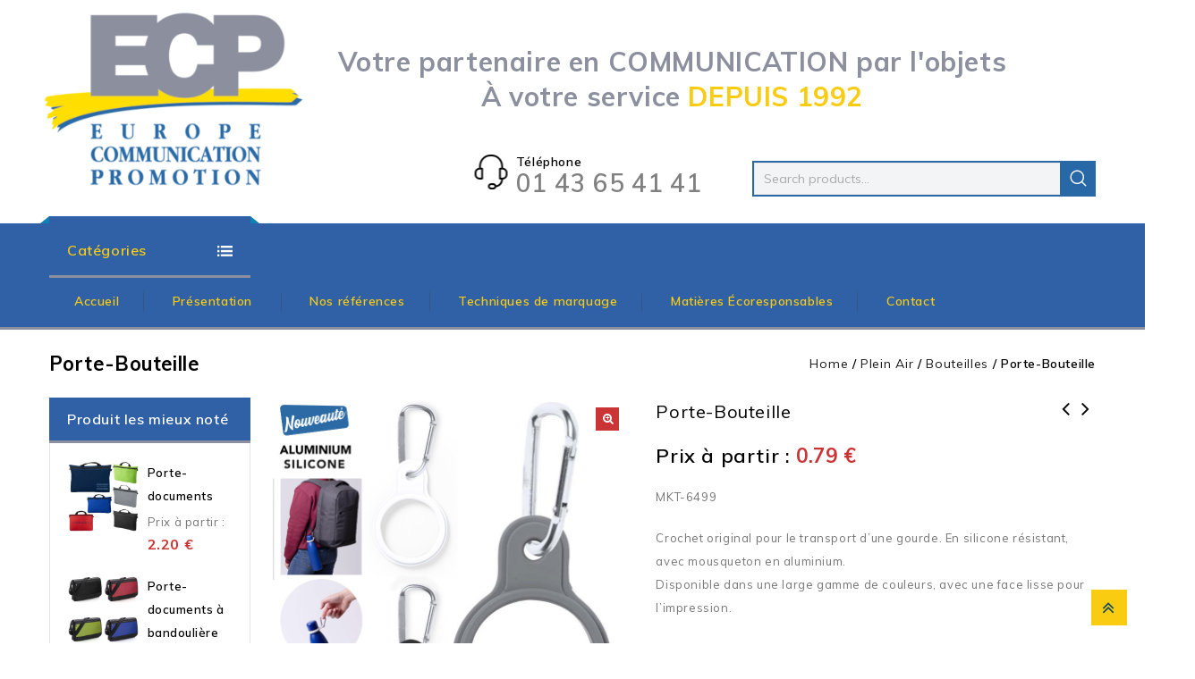

--- FILE ---
content_type: text/html; charset=UTF-8
request_url: https://www.ecp-objets.com/produit/porte-bouteille/
body_size: 23495
content:

<!DOCTYPE html>

<html lang="fr-FR">

<head>

<meta charset="UTF-8">

<meta name="viewport" content="width=device-width,user-scalable=no">

<link rel="profile" href="https://gmpg.org/xfn/11"/>

<link rel="pingback" href="https://www.ecp-objets.com/xmlrpc.php"/>


 <!--[if lt IE 9]>
		<![endif]-->
<meta name='robots' content='index, follow, max-image-preview:large, max-snippet:-1, max-video-preview:-1' />
	<style>img:is([sizes="auto" i], [sizes^="auto," i]) { contain-intrinsic-size: 3000px 1500px }</style>
	
	<!-- This site is optimized with the Yoast SEO plugin v19.12 - https://yoast.com/wordpress/plugins/seo/ -->
	<title>Porte-Bouteille - Ecp objets</title>
	<link rel="canonical" href="https://www.ecp-objets.com/produit/porte-bouteille/" />
	<meta property="og:locale" content="fr_FR" />
	<meta property="og:type" content="article" />
	<meta property="og:title" content="Porte-Bouteille - Ecp objets" />
	<meta property="og:description" content="MKT-6499  Crochet original pour le transport d&#039;une gourde. En silicone résistant, avec mousqueton en aluminium. Disponible dans une large gamme de couleurs, avec une face lisse pour l&#039;impression.  Prix 500 Pcs. – Marquage 1 couleur inclus" />
	<meta property="og:url" content="https://www.ecp-objets.com/produit/porte-bouteille/" />
	<meta property="og:site_name" content="Ecp objets" />
	<meta property="article:modified_time" content="2023-01-30T14:32:32+00:00" />
	<meta property="og:image" content="https://www.ecp-objets.com/wp-content/uploads/2023/01/MKT-6499.jpg" />
	<meta property="og:image:width" content="800" />
	<meta property="og:image:height" content="800" />
	<meta property="og:image:type" content="image/jpeg" />
	<meta name="twitter:card" content="summary_large_image" />
	<script type="application/ld+json" class="yoast-schema-graph">{"@context":"https://schema.org","@graph":[{"@type":"WebPage","@id":"https://www.ecp-objets.com/produit/porte-bouteille/","url":"https://www.ecp-objets.com/produit/porte-bouteille/","name":"Porte-Bouteille - Ecp objets","isPartOf":{"@id":"https://www.ecp-objets.com/#website"},"primaryImageOfPage":{"@id":"https://www.ecp-objets.com/produit/porte-bouteille/#primaryimage"},"image":{"@id":"https://www.ecp-objets.com/produit/porte-bouteille/#primaryimage"},"thumbnailUrl":"https://www.ecp-objets.com/wp-content/uploads/2023/01/MKT-6499.jpg","datePublished":"2023-01-30T14:32:31+00:00","dateModified":"2023-01-30T14:32:32+00:00","breadcrumb":{"@id":"https://www.ecp-objets.com/produit/porte-bouteille/#breadcrumb"},"inLanguage":"fr-FR","potentialAction":[{"@type":"ReadAction","target":["https://www.ecp-objets.com/produit/porte-bouteille/"]}]},{"@type":"ImageObject","inLanguage":"fr-FR","@id":"https://www.ecp-objets.com/produit/porte-bouteille/#primaryimage","url":"https://www.ecp-objets.com/wp-content/uploads/2023/01/MKT-6499.jpg","contentUrl":"https://www.ecp-objets.com/wp-content/uploads/2023/01/MKT-6499.jpg","width":800,"height":800,"caption":"Crochet original pour le transport d'une gourde. En silicone résistant, avec mousqueton en aluminium. Disponible dans une large gamme de couleurs, avec une face lisse pour l'impression. Personnalisable, publicitaires, promotionnels, événementiels, séminaire, cadeaux d’affaires, goodies, ecp objets spécialiste d’objets publicitaires et promotionnels."},{"@type":"BreadcrumbList","@id":"https://www.ecp-objets.com/produit/porte-bouteille/#breadcrumb","itemListElement":[{"@type":"ListItem","position":1,"name":"Home","item":"https://www.ecp-objets.com/"},{"@type":"ListItem","position":2,"name":"Boutique","item":"https://www.ecp-objets.com/boutique/"},{"@type":"ListItem","position":3,"name":"Porte-Bouteille"}]},{"@type":"WebSite","@id":"https://www.ecp-objets.com/#website","url":"https://www.ecp-objets.com/","name":"Ecp objets","description":"EUROPE COMMUNICATION PROMOTION","potentialAction":[{"@type":"SearchAction","target":{"@type":"EntryPoint","urlTemplate":"https://www.ecp-objets.com/?s={search_term_string}"},"query-input":"required name=search_term_string"}],"inLanguage":"fr-FR"}]}</script>
	<!-- / Yoast SEO plugin. -->


<link rel='dns-prefetch' href='//fonts.googleapis.com' />
<link rel="alternate" type="application/rss+xml" title="Ecp objets &raquo; Flux" href="https://www.ecp-objets.com/feed/" />
<link rel="alternate" type="application/rss+xml" title="Ecp objets &raquo; Flux des commentaires" href="https://www.ecp-objets.com/comments/feed/" />
<script type="text/javascript">
/* <![CDATA[ */
window._wpemojiSettings = {"baseUrl":"https:\/\/s.w.org\/images\/core\/emoji\/16.0.1\/72x72\/","ext":".png","svgUrl":"https:\/\/s.w.org\/images\/core\/emoji\/16.0.1\/svg\/","svgExt":".svg","source":{"concatemoji":"https:\/\/www.ecp-objets.com\/wp-includes\/js\/wp-emoji-release.min.js?ver=6.8.2"}};
/*! This file is auto-generated */
!function(s,n){var o,i,e;function c(e){try{var t={supportTests:e,timestamp:(new Date).valueOf()};sessionStorage.setItem(o,JSON.stringify(t))}catch(e){}}function p(e,t,n){e.clearRect(0,0,e.canvas.width,e.canvas.height),e.fillText(t,0,0);var t=new Uint32Array(e.getImageData(0,0,e.canvas.width,e.canvas.height).data),a=(e.clearRect(0,0,e.canvas.width,e.canvas.height),e.fillText(n,0,0),new Uint32Array(e.getImageData(0,0,e.canvas.width,e.canvas.height).data));return t.every(function(e,t){return e===a[t]})}function u(e,t){e.clearRect(0,0,e.canvas.width,e.canvas.height),e.fillText(t,0,0);for(var n=e.getImageData(16,16,1,1),a=0;a<n.data.length;a++)if(0!==n.data[a])return!1;return!0}function f(e,t,n,a){switch(t){case"flag":return n(e,"\ud83c\udff3\ufe0f\u200d\u26a7\ufe0f","\ud83c\udff3\ufe0f\u200b\u26a7\ufe0f")?!1:!n(e,"\ud83c\udde8\ud83c\uddf6","\ud83c\udde8\u200b\ud83c\uddf6")&&!n(e,"\ud83c\udff4\udb40\udc67\udb40\udc62\udb40\udc65\udb40\udc6e\udb40\udc67\udb40\udc7f","\ud83c\udff4\u200b\udb40\udc67\u200b\udb40\udc62\u200b\udb40\udc65\u200b\udb40\udc6e\u200b\udb40\udc67\u200b\udb40\udc7f");case"emoji":return!a(e,"\ud83e\udedf")}return!1}function g(e,t,n,a){var r="undefined"!=typeof WorkerGlobalScope&&self instanceof WorkerGlobalScope?new OffscreenCanvas(300,150):s.createElement("canvas"),o=r.getContext("2d",{willReadFrequently:!0}),i=(o.textBaseline="top",o.font="600 32px Arial",{});return e.forEach(function(e){i[e]=t(o,e,n,a)}),i}function t(e){var t=s.createElement("script");t.src=e,t.defer=!0,s.head.appendChild(t)}"undefined"!=typeof Promise&&(o="wpEmojiSettingsSupports",i=["flag","emoji"],n.supports={everything:!0,everythingExceptFlag:!0},e=new Promise(function(e){s.addEventListener("DOMContentLoaded",e,{once:!0})}),new Promise(function(t){var n=function(){try{var e=JSON.parse(sessionStorage.getItem(o));if("object"==typeof e&&"number"==typeof e.timestamp&&(new Date).valueOf()<e.timestamp+604800&&"object"==typeof e.supportTests)return e.supportTests}catch(e){}return null}();if(!n){if("undefined"!=typeof Worker&&"undefined"!=typeof OffscreenCanvas&&"undefined"!=typeof URL&&URL.createObjectURL&&"undefined"!=typeof Blob)try{var e="postMessage("+g.toString()+"("+[JSON.stringify(i),f.toString(),p.toString(),u.toString()].join(",")+"));",a=new Blob([e],{type:"text/javascript"}),r=new Worker(URL.createObjectURL(a),{name:"wpTestEmojiSupports"});return void(r.onmessage=function(e){c(n=e.data),r.terminate(),t(n)})}catch(e){}c(n=g(i,f,p,u))}t(n)}).then(function(e){for(var t in e)n.supports[t]=e[t],n.supports.everything=n.supports.everything&&n.supports[t],"flag"!==t&&(n.supports.everythingExceptFlag=n.supports.everythingExceptFlag&&n.supports[t]);n.supports.everythingExceptFlag=n.supports.everythingExceptFlag&&!n.supports.flag,n.DOMReady=!1,n.readyCallback=function(){n.DOMReady=!0}}).then(function(){return e}).then(function(){var e;n.supports.everything||(n.readyCallback(),(e=n.source||{}).concatemoji?t(e.concatemoji):e.wpemoji&&e.twemoji&&(t(e.twemoji),t(e.wpemoji)))}))}((window,document),window._wpemojiSettings);
/* ]]> */
</script>
<link rel='stylesheet' id='google_fonts-css' href='https://fonts.googleapis.com/css?family=Roboto%3A300%2C400%2C500%2C700%7CMuli%3A300%2C400%2C500%2C600%2C700&#038;ver=1.0.0#038;subset=latin%2Clatin-ext'  media='all' />
<link rel='stylesheet' id='tmpmela_isotope-css' href='https://www.ecp-objets.com/wp-content/themes/toolsjet/css/isotop-port.css?ver=6.8.2'  media='all' />
<link rel='stylesheet' id='tmpmela_custom-css' href='https://www.ecp-objets.com/wp-content/themes/toolsjet/css/codezeel/custom.css?ver=6.8.2'  media='all' />
<link rel='stylesheet' id='owl.carousel-css' href='https://www.ecp-objets.com/wp-content/themes/toolsjet/css/codezeel/owl.carousel.css?ver=6.8.2'  media='all' />
<link rel='stylesheet' id='owl.transitions-css' href='https://www.ecp-objets.com/wp-content/themes/toolsjet/css/codezeel/owl.transitions.css?ver=6.8.2'  media='all' />
<link rel='stylesheet' id='shadowbox-css' href='https://www.ecp-objets.com/wp-content/themes/toolsjet/css/codezeel/shadowbox.css?ver=6.8.2'  media='all' />
<link rel='stylesheet' id='tmpmela_shortcode_style-css' href='https://www.ecp-objets.com/wp-content/themes/toolsjet/css/codezeel/shortcode_style.css?ver=6.8.2'  media='all' />
<link rel='stylesheet' id='animate_min-css' href='https://www.ecp-objets.com/wp-content/themes/toolsjet/css/codezeel/animate.min.css?ver=6.8.2'  media='all' />
<link rel='stylesheet' id='tmpmela_woocommerce_css-css' href='https://www.ecp-objets.com/wp-content/themes/toolsjet/css/codezeel/woocommerce.css?ver=6.8.2'  media='all' />
<style id='wp-emoji-styles-inline-css' type='text/css'>

	img.wp-smiley, img.emoji {
		display: inline !important;
		border: none !important;
		box-shadow: none !important;
		height: 1em !important;
		width: 1em !important;
		margin: 0 0.07em !important;
		vertical-align: -0.1em !important;
		background: none !important;
		padding: 0 !important;
	}
</style>
<link rel='stylesheet' id='wp-block-library-css' href='https://www.ecp-objets.com/wp-includes/css/dist/block-library/style.min.css?ver=6.8.2'  media='all' />
<style id='classic-theme-styles-inline-css' type='text/css'>
/*! This file is auto-generated */
.wp-block-button__link{color:#fff;background-color:#32373c;border-radius:9999px;box-shadow:none;text-decoration:none;padding:calc(.667em + 2px) calc(1.333em + 2px);font-size:1.125em}.wp-block-file__button{background:#32373c;color:#fff;text-decoration:none}
</style>
<link rel='stylesheet' id='wc-blocks-vendors-style-css' href='https://www.ecp-objets.com/wp-content/plugins/woocommerce/packages/woocommerce-blocks/build/wc-blocks-vendors-style.css?ver=8.9.2'  media='all' />
<link rel='stylesheet' id='wc-blocks-style-css' href='https://www.ecp-objets.com/wp-content/plugins/woocommerce/packages/woocommerce-blocks/build/wc-blocks-style.css?ver=8.9.2'  media='all' />
<link rel='stylesheet' id='wpforms-gutenberg-form-selector-css' href='https://www.ecp-objets.com/wp-content/plugins/wpforms-lite/assets/css/wpforms-full.min.css?ver=1.7.4.2'  media='all' />
<style id='global-styles-inline-css' type='text/css'>
:root{--wp--preset--aspect-ratio--square: 1;--wp--preset--aspect-ratio--4-3: 4/3;--wp--preset--aspect-ratio--3-4: 3/4;--wp--preset--aspect-ratio--3-2: 3/2;--wp--preset--aspect-ratio--2-3: 2/3;--wp--preset--aspect-ratio--16-9: 16/9;--wp--preset--aspect-ratio--9-16: 9/16;--wp--preset--color--black: #000000;--wp--preset--color--cyan-bluish-gray: #abb8c3;--wp--preset--color--white: #ffffff;--wp--preset--color--pale-pink: #f78da7;--wp--preset--color--vivid-red: #cf2e2e;--wp--preset--color--luminous-vivid-orange: #ff6900;--wp--preset--color--luminous-vivid-amber: #fcb900;--wp--preset--color--light-green-cyan: #7bdcb5;--wp--preset--color--vivid-green-cyan: #00d084;--wp--preset--color--pale-cyan-blue: #8ed1fc;--wp--preset--color--vivid-cyan-blue: #0693e3;--wp--preset--color--vivid-purple: #9b51e0;--wp--preset--gradient--vivid-cyan-blue-to-vivid-purple: linear-gradient(135deg,rgba(6,147,227,1) 0%,rgb(155,81,224) 100%);--wp--preset--gradient--light-green-cyan-to-vivid-green-cyan: linear-gradient(135deg,rgb(122,220,180) 0%,rgb(0,208,130) 100%);--wp--preset--gradient--luminous-vivid-amber-to-luminous-vivid-orange: linear-gradient(135deg,rgba(252,185,0,1) 0%,rgba(255,105,0,1) 100%);--wp--preset--gradient--luminous-vivid-orange-to-vivid-red: linear-gradient(135deg,rgba(255,105,0,1) 0%,rgb(207,46,46) 100%);--wp--preset--gradient--very-light-gray-to-cyan-bluish-gray: linear-gradient(135deg,rgb(238,238,238) 0%,rgb(169,184,195) 100%);--wp--preset--gradient--cool-to-warm-spectrum: linear-gradient(135deg,rgb(74,234,220) 0%,rgb(151,120,209) 20%,rgb(207,42,186) 40%,rgb(238,44,130) 60%,rgb(251,105,98) 80%,rgb(254,248,76) 100%);--wp--preset--gradient--blush-light-purple: linear-gradient(135deg,rgb(255,206,236) 0%,rgb(152,150,240) 100%);--wp--preset--gradient--blush-bordeaux: linear-gradient(135deg,rgb(254,205,165) 0%,rgb(254,45,45) 50%,rgb(107,0,62) 100%);--wp--preset--gradient--luminous-dusk: linear-gradient(135deg,rgb(255,203,112) 0%,rgb(199,81,192) 50%,rgb(65,88,208) 100%);--wp--preset--gradient--pale-ocean: linear-gradient(135deg,rgb(255,245,203) 0%,rgb(182,227,212) 50%,rgb(51,167,181) 100%);--wp--preset--gradient--electric-grass: linear-gradient(135deg,rgb(202,248,128) 0%,rgb(113,206,126) 100%);--wp--preset--gradient--midnight: linear-gradient(135deg,rgb(2,3,129) 0%,rgb(40,116,252) 100%);--wp--preset--font-size--small: 13px;--wp--preset--font-size--medium: 20px;--wp--preset--font-size--large: 36px;--wp--preset--font-size--x-large: 42px;--wp--preset--spacing--20: 0.44rem;--wp--preset--spacing--30: 0.67rem;--wp--preset--spacing--40: 1rem;--wp--preset--spacing--50: 1.5rem;--wp--preset--spacing--60: 2.25rem;--wp--preset--spacing--70: 3.38rem;--wp--preset--spacing--80: 5.06rem;--wp--preset--shadow--natural: 6px 6px 9px rgba(0, 0, 0, 0.2);--wp--preset--shadow--deep: 12px 12px 50px rgba(0, 0, 0, 0.4);--wp--preset--shadow--sharp: 6px 6px 0px rgba(0, 0, 0, 0.2);--wp--preset--shadow--outlined: 6px 6px 0px -3px rgba(255, 255, 255, 1), 6px 6px rgba(0, 0, 0, 1);--wp--preset--shadow--crisp: 6px 6px 0px rgba(0, 0, 0, 1);}:where(.is-layout-flex){gap: 0.5em;}:where(.is-layout-grid){gap: 0.5em;}body .is-layout-flex{display: flex;}.is-layout-flex{flex-wrap: wrap;align-items: center;}.is-layout-flex > :is(*, div){margin: 0;}body .is-layout-grid{display: grid;}.is-layout-grid > :is(*, div){margin: 0;}:where(.wp-block-columns.is-layout-flex){gap: 2em;}:where(.wp-block-columns.is-layout-grid){gap: 2em;}:where(.wp-block-post-template.is-layout-flex){gap: 1.25em;}:where(.wp-block-post-template.is-layout-grid){gap: 1.25em;}.has-black-color{color: var(--wp--preset--color--black) !important;}.has-cyan-bluish-gray-color{color: var(--wp--preset--color--cyan-bluish-gray) !important;}.has-white-color{color: var(--wp--preset--color--white) !important;}.has-pale-pink-color{color: var(--wp--preset--color--pale-pink) !important;}.has-vivid-red-color{color: var(--wp--preset--color--vivid-red) !important;}.has-luminous-vivid-orange-color{color: var(--wp--preset--color--luminous-vivid-orange) !important;}.has-luminous-vivid-amber-color{color: var(--wp--preset--color--luminous-vivid-amber) !important;}.has-light-green-cyan-color{color: var(--wp--preset--color--light-green-cyan) !important;}.has-vivid-green-cyan-color{color: var(--wp--preset--color--vivid-green-cyan) !important;}.has-pale-cyan-blue-color{color: var(--wp--preset--color--pale-cyan-blue) !important;}.has-vivid-cyan-blue-color{color: var(--wp--preset--color--vivid-cyan-blue) !important;}.has-vivid-purple-color{color: var(--wp--preset--color--vivid-purple) !important;}.has-black-background-color{background-color: var(--wp--preset--color--black) !important;}.has-cyan-bluish-gray-background-color{background-color: var(--wp--preset--color--cyan-bluish-gray) !important;}.has-white-background-color{background-color: var(--wp--preset--color--white) !important;}.has-pale-pink-background-color{background-color: var(--wp--preset--color--pale-pink) !important;}.has-vivid-red-background-color{background-color: var(--wp--preset--color--vivid-red) !important;}.has-luminous-vivid-orange-background-color{background-color: var(--wp--preset--color--luminous-vivid-orange) !important;}.has-luminous-vivid-amber-background-color{background-color: var(--wp--preset--color--luminous-vivid-amber) !important;}.has-light-green-cyan-background-color{background-color: var(--wp--preset--color--light-green-cyan) !important;}.has-vivid-green-cyan-background-color{background-color: var(--wp--preset--color--vivid-green-cyan) !important;}.has-pale-cyan-blue-background-color{background-color: var(--wp--preset--color--pale-cyan-blue) !important;}.has-vivid-cyan-blue-background-color{background-color: var(--wp--preset--color--vivid-cyan-blue) !important;}.has-vivid-purple-background-color{background-color: var(--wp--preset--color--vivid-purple) !important;}.has-black-border-color{border-color: var(--wp--preset--color--black) !important;}.has-cyan-bluish-gray-border-color{border-color: var(--wp--preset--color--cyan-bluish-gray) !important;}.has-white-border-color{border-color: var(--wp--preset--color--white) !important;}.has-pale-pink-border-color{border-color: var(--wp--preset--color--pale-pink) !important;}.has-vivid-red-border-color{border-color: var(--wp--preset--color--vivid-red) !important;}.has-luminous-vivid-orange-border-color{border-color: var(--wp--preset--color--luminous-vivid-orange) !important;}.has-luminous-vivid-amber-border-color{border-color: var(--wp--preset--color--luminous-vivid-amber) !important;}.has-light-green-cyan-border-color{border-color: var(--wp--preset--color--light-green-cyan) !important;}.has-vivid-green-cyan-border-color{border-color: var(--wp--preset--color--vivid-green-cyan) !important;}.has-pale-cyan-blue-border-color{border-color: var(--wp--preset--color--pale-cyan-blue) !important;}.has-vivid-cyan-blue-border-color{border-color: var(--wp--preset--color--vivid-cyan-blue) !important;}.has-vivid-purple-border-color{border-color: var(--wp--preset--color--vivid-purple) !important;}.has-vivid-cyan-blue-to-vivid-purple-gradient-background{background: var(--wp--preset--gradient--vivid-cyan-blue-to-vivid-purple) !important;}.has-light-green-cyan-to-vivid-green-cyan-gradient-background{background: var(--wp--preset--gradient--light-green-cyan-to-vivid-green-cyan) !important;}.has-luminous-vivid-amber-to-luminous-vivid-orange-gradient-background{background: var(--wp--preset--gradient--luminous-vivid-amber-to-luminous-vivid-orange) !important;}.has-luminous-vivid-orange-to-vivid-red-gradient-background{background: var(--wp--preset--gradient--luminous-vivid-orange-to-vivid-red) !important;}.has-very-light-gray-to-cyan-bluish-gray-gradient-background{background: var(--wp--preset--gradient--very-light-gray-to-cyan-bluish-gray) !important;}.has-cool-to-warm-spectrum-gradient-background{background: var(--wp--preset--gradient--cool-to-warm-spectrum) !important;}.has-blush-light-purple-gradient-background{background: var(--wp--preset--gradient--blush-light-purple) !important;}.has-blush-bordeaux-gradient-background{background: var(--wp--preset--gradient--blush-bordeaux) !important;}.has-luminous-dusk-gradient-background{background: var(--wp--preset--gradient--luminous-dusk) !important;}.has-pale-ocean-gradient-background{background: var(--wp--preset--gradient--pale-ocean) !important;}.has-electric-grass-gradient-background{background: var(--wp--preset--gradient--electric-grass) !important;}.has-midnight-gradient-background{background: var(--wp--preset--gradient--midnight) !important;}.has-small-font-size{font-size: var(--wp--preset--font-size--small) !important;}.has-medium-font-size{font-size: var(--wp--preset--font-size--medium) !important;}.has-large-font-size{font-size: var(--wp--preset--font-size--large) !important;}.has-x-large-font-size{font-size: var(--wp--preset--font-size--x-large) !important;}
:where(.wp-block-post-template.is-layout-flex){gap: 1.25em;}:where(.wp-block-post-template.is-layout-grid){gap: 1.25em;}
:where(.wp-block-columns.is-layout-flex){gap: 2em;}:where(.wp-block-columns.is-layout-grid){gap: 2em;}
:root :where(.wp-block-pullquote){font-size: 1.5em;line-height: 1.6;}
</style>
<link rel='stylesheet' id='contact-form-7-css' href='https://www.ecp-objets.com/wp-content/plugins/contact-form-7/includes/css/styles.css?ver=5.5.6.1'  media='all' />
<link rel='stylesheet' id='photoswipe-css' href='https://www.ecp-objets.com/wp-content/plugins/woocommerce/assets/css/photoswipe/photoswipe.min.css?ver=7.2.0'  media='all' />
<link rel='stylesheet' id='photoswipe-default-skin-css' href='https://www.ecp-objets.com/wp-content/plugins/woocommerce/assets/css/photoswipe/default-skin/default-skin.min.css?ver=7.2.0'  media='all' />
<style id='woocommerce-inline-inline-css' type='text/css'>
.woocommerce form .form-row .required { visibility: visible; }
</style>
<link rel='stylesheet' id='xoo-cp-style-css' href='https://www.ecp-objets.com/wp-content/plugins/added-to-cart-popup-woocommerce/assets/css/xoo-cp-style.css?ver=1.5'  media='all' />
<style id='xoo-cp-style-inline-css' type='text/css'>
td.xoo-cp-pqty{
			    min-width: 120px;
			}
			.xoo-cp-container{
				max-width: 650px;
			}
			.xcp-btn{
				background-color: #1d4684;
				color: #ffffff;
				font-size: 14px;
				border-radius: 0px;
				border: 1px solid #1d4684;
			}
			.xcp-btn:hover{
				color: #ffffff;
			}
			td.xoo-cp-pimg{
				width: 20%;
			}
			table.xoo-cp-pdetails , table.xoo-cp-pdetails tr{
				border: 0!important;
			}
			table.xoo-cp-pdetails td{
				border-style: solid;
				border-width: 0px;
				border-color: #ebe9eb;
			}
</style>
<link rel='stylesheet' id='jquery-colorbox-css' href='https://www.ecp-objets.com/wp-content/plugins/yith-woocommerce-compare/assets/css/colorbox.css?ver=1.4.21'  media='all' />
<link rel='stylesheet' id='yith-quick-view-css' href='https://www.ecp-objets.com/wp-content/plugins/yith-woocommerce-quick-view/assets/css/yith-quick-view.css?ver=1.22.0'  media='all' />
<style id='yith-quick-view-inline-css' type='text/css'>

				#yith-quick-view-modal .yith-wcqv-main{background:#ffffff;}
				#yith-quick-view-close{color:#cdcdcd;}
				#yith-quick-view-close:hover{color:#ff0000;}
</style>
<link rel='stylesheet' id='tmpmela-fonts-css' href='//fonts.googleapis.com/css?family=Source+Sans+Pro%3A300%2C400%2C700%2C300italic%2C400italic%2C700italic%7CBitter%3A400%2C700&#038;subset=latin%2Clatin-ext'  media='all' />
<link rel='stylesheet' id='FontAwesome-css' href='https://www.ecp-objets.com/wp-content/themes/toolsjet/fonts/css/font-awesome.css?ver=4.7.0'  media='all' />
<link rel='stylesheet' id='tmpmela-style-css' href='https://www.ecp-objets.com/wp-content/themes/toolsjet/style.css?ver=1.0'  media='all' />
<script  src="https://www.ecp-objets.com/wp-includes/js/jquery/jquery.min.js?ver=3.7.1" id="jquery-core-js"></script>
<script  src="https://www.ecp-objets.com/wp-includes/js/jquery/jquery-migrate.min.js?ver=3.4.1" id="jquery-migrate-js"></script>
<script  src="https://www.ecp-objets.com/wp-content/plugins/woocommerce/assets/js/jquery-blockui/jquery.blockUI.min.js?ver=2.7.0-wc.7.2.0" id="jquery-blockui-js"></script>
<script type="text/javascript" id="wc-add-to-cart-js-extra">
/* <![CDATA[ */
var wc_add_to_cart_params = {"ajax_url":"\/wp-admin\/admin-ajax.php","wc_ajax_url":"\/?wc-ajax=%%endpoint%%","i18n_view_cart":"View cart","cart_url":"https:\/\/www.ecp-objets.com\/panier\/","is_cart":"","cart_redirect_after_add":"no"};
/* ]]> */
</script>
<script  src="https://www.ecp-objets.com/wp-content/plugins/woocommerce/assets/js/frontend/add-to-cart.min.js?ver=7.2.0" id="wc-add-to-cart-js"></script>
<script  src="https://www.ecp-objets.com/wp-content/plugins/js_composer/assets/js/vendors/woocommerce-add-to-cart.js?ver=6.9.0" id="vc_woocommerce-add-to-cart-js-js"></script>
<script  src="https://www.ecp-objets.com/wp-content/themes/toolsjet/js/codezeel/jquery.jqtransform.js?ver=6.8.2" id="jqtransform-js"></script>
<script  src="https://www.ecp-objets.com/wp-content/themes/toolsjet/js/codezeel/jquery.jqtransform.script.js?ver=6.8.2" id="jqtransform_script-js"></script>
<script  src="https://www.ecp-objets.com/wp-content/themes/toolsjet/js/codezeel/jquery.custom.min.js?ver=6.8.2" id="tmpmela_custom_script-js"></script>
<script  src="https://www.ecp-objets.com/wp-content/themes/toolsjet/js/codezeel/codezeel.min.js?ver=6.8.2" id="tmpmela_codezeel-js"></script>
<script  src="https://www.ecp-objets.com/wp-content/themes/toolsjet/js/codezeel/carousel.min.js?ver=6.8.2" id="carousel-js"></script>
<script  src="https://www.ecp-objets.com/wp-content/themes/toolsjet/js/codezeel/jquery.easypiechart.min.js?ver=6.8.2" id="easypiechart-js"></script>
<script  src="https://www.ecp-objets.com/wp-content/themes/toolsjet/js/codezeel/custom.js?ver=6.8.2" id="tmpmela_custom-js"></script>
<script  src="https://www.ecp-objets.com/wp-content/themes/toolsjet/js/codezeel/owl.carousel.min.js?ver=6.8.2" id="owlcarousel-js"></script>
<script  src="https://www.ecp-objets.com/wp-content/themes/toolsjet/js/codezeel/jquery.formalize.min.js?ver=6.8.2" id="formalize-js"></script>
<script  src="https://www.ecp-objets.com/wp-content/themes/toolsjet/js/codezeel/respond.min.js?ver=6.8.2" id="respond-js"></script>
<script  src="https://www.ecp-objets.com/wp-content/themes/toolsjet/js/codezeel/jquery.validate.js?ver=6.8.2" id="validate-js"></script>
<script  src="https://www.ecp-objets.com/wp-content/themes/toolsjet/js/codezeel/shadowbox.js?ver=6.8.2" id="shadowbox-js"></script>
<script  src="https://www.ecp-objets.com/wp-content/themes/toolsjet/js/codezeel/waypoints.min.js?ver=6.8.2" id="waypoints-js"></script>
<script  src="https://www.ecp-objets.com/wp-content/themes/toolsjet/js/codezeel/jquery.megamenu.js?ver=6.8.2" id="megamenu-js"></script>
<script  src="https://www.ecp-objets.com/wp-content/themes/toolsjet/js/codezeel/easyResponsiveTabs.js?ver=6.8.2" id="easyResponsiveTabs-js"></script>
<script  src="https://www.ecp-objets.com/wp-content/themes/toolsjet/js/codezeel/jquery.treeview.js?ver=6.8.2" id="jtree_min-js"></script>
<script  src="https://www.ecp-objets.com/wp-content/themes/toolsjet/js/codezeel/jquery.jscroll.min.js?ver=6.8.2" id="scroll-min-js"></script>
<script  src="https://www.ecp-objets.com/wp-content/themes/toolsjet/js/codezeel/countUp.js?ver=6.8.2" id="countUp-js"></script>
<script  src="https://www.ecp-objets.com/wp-content/themes/toolsjet/js/codezeel/doubletaptogo.js?ver=6.8.2" id="doubletaptogo-js"></script>
<script  src="https://www.ecp-objets.com/wp-content/themes/toolsjet/js/codezeel/jquery.countdown.min.js?ver=6.8.2" id="countdown_min-js"></script>
<script  src="https://www.ecp-objets.com/wp-content/themes/toolsjet/js/html5.js?ver=6.8.2" id="tmpmela_html5-js"></script>
<script type="text/javascript" id="phpvariable-js-extra">
/* <![CDATA[ */
var php_var = {"tmpmela_loadmore":"","tmpmela_pagination":"","tmpmela_nomore":""};
/* ]]> */
</script>
<script  src="https://www.ecp-objets.com/wp-content/themes/toolsjet/js/codezeel/codezeelloadmore.js?ver=6.8.2" id="phpvariable-js"></script>
<link rel="https://api.w.org/" href="https://www.ecp-objets.com/wp-json/" /><link rel="alternate" title="JSON" type="application/json" href="https://www.ecp-objets.com/wp-json/wp/v2/product/11064" /><link rel="EditURI" type="application/rsd+xml" title="RSD" href="https://www.ecp-objets.com/xmlrpc.php?rsd" />
<meta name="generator" content="WordPress 6.8.2" />
<meta name="generator" content="WooCommerce 7.2.0" />
<link rel='shortlink' href='https://www.ecp-objets.com/?p=11064' />
<link rel="alternate" title="oEmbed (JSON)" type="application/json+oembed" href="https://www.ecp-objets.com/wp-json/oembed/1.0/embed?url=https%3A%2F%2Fwww.ecp-objets.com%2Fproduit%2Fporte-bouteille%2F" />
<link rel="alternate" title="oEmbed (XML)" type="text/xml+oembed" href="https://www.ecp-objets.com/wp-json/oembed/1.0/embed?url=https%3A%2F%2Fwww.ecp-objets.com%2Fproduit%2Fporte-bouteille%2F&#038;format=xml" />
<style type="text/css" id="simple-css-output">.clicklable-box .cms-banner-inner span.static-wrapper { top: 0px !important; left: 0px !important; height: 100% !important; }.clicklable-box .cms-banner-inner span.static-wrapper span.shop-now a.link-text { position: absolute !important; width: 100% !important; height: 100% !important; }a.button:hover, a.button:focus, button:hover, button:focus{ background-color: #104962 !important; }#ecp-menu .textalignright .wpb_wrapper{ text-align: right !important; }#ecp-menu .button.button_big { padding: 14px 18px !important; }.button_content_inner a { border-bottom: none !important; }.mega-menu ul li.current-menu-item, .mega-menu ul li:hover { background: #104962 !important; }footer .static-links-list span a{ padding-left: 0px !important; }.ecp-espacer { margin-top: 35px; }.footer-widget:not(.first-widget) { width: 23% !important;}#to_top::before{ color: #104962 !important; }.footer-bottom { border-top: 2px solid #f9cc12 !important;}#content div.product-detail-wrapper div.star-rating, div.star-rating { display: none !important; }#footercontactuswidget-1 > ul > li > div > div.address > div > i { background-image: url(https://www.ecp-objets.com/wp-content/uploads/2023/01/picto-adresse-e1674060123448.png); background-size: cover; background-repeat: no-repeat; width: 20px; height: 20px; }#footercontactuswidget-1 > ul > li > div > div.address > div > i::before { content: '' !important; }#footercontactuswidget-1 > ul > li > div > div.phone > i { background-image: url(https://www.ecp-objets.com/wp-content/uploads/2023/01/picto-tel-e1674060226853.png); background-size: cover; background-repeat: no-repeat; width: 20px; height: 20px; }#footercontactuswidget-1 > ul > li > div > div.phone > i::before { content: '' !important; }#footercontactuswidget-1 > ul > li > div > div.email > i { background-image: url(https://www.ecp-objets.com/wp-content/uploads/2023/01/picto-mail-e1674060160150.png); background-size: cover; background-repeat: no-repeat; width: 20px; height: 20px; }#footercontactuswidget-1 > ul > li > div > div.email > i::before { content: '' !important; }#contact-nfo > div > div > div > div > div.address-text.first > div > div.icon > i { background-image: url(https://www.ecp-objets.com/wp-content/uploads/2023/01/picto-adresse-e1674060123448.png); background-size: cover; background-repeat: no-repeat; width: 35px; height: 35px; }#contact-nfo > div > div > div > div > div.address-text.first > div > div.icon > i::before { content: '' !important; }#contact-nfo > div > div > div > div > div.address-text.second > div > div.icon > i { background-image: url(https://www.ecp-objets.com/wp-content/uploads/2023/01/picto-tel-e1674060226853.png); background-size: cover; background-repeat: no-repeat; width: 35px; height: 35px; }#contact-nfo > div > div > div > div > div.address-text.second > div > div.icon > i::before { content: '' !important; }#contact-nfo > div > div > div > div > div.address-text.third > div > div.icon > i { background-image: url(https://www.ecp-objets.com/wp-content/uploads/2023/01/picto-mail-e1674060160150.png); background-size: cover; background-repeat: no-repeat; width: 35px; height: 35px; }#contact-nfo > div > div > div > div > div.address-text.third > div > div.icon > i::before { content: '' !important; }.footer-bottom .paymentcms{ float: none !important; }body.single-post #main > div.page-title.header > div.page-title-inner { display: none !important; }body.single-post #secondary { display: none !important; }body.single-post #primary { float: none !important; width: 100% !important; }body.single-post div.entry-content { text-align: center !important; }body.single-post article { width: 100%; } @media only screen and (min-width: 768px) { #revolutionslider .show-for-pc{ display: block !important; } #revolutionslider .show-for-mobile{ display: none !important; }}@media only screen and (max-width: 600px) { div.header-search .woocommerce-product-search{ width: 230px !important; float: right; } .cutsom-topbar{ position: relative !important; font-size: 10px !important; right: 0 !important; top: 0 !important; } .service-content{ margin-top: 0px !important; font-size: 15px !important; margin-left: 0px !important; } #masthead .header-service-cms .service-list .service-title{ font-size: 15px !important; } #masthead .header-top{ padding-bottom: 25px !important; padding-top: 0px !important; } .header-service-toggle{ margin-top: -15px !important; } #ecp-menu .wpb_wrapper, #ecp-menu .textalignright .wpb_wrapper{ text-align: center !important; } .footer-widget:not(.first-widget) { width: 100% !important;} #revolutionslider .show-for-pc{ display: none !important; } #revolutionslider .show-for-mobile{ display: block !important; }}</style><meta name="generator" content="/home/ecpobjetdk/www/wp-content/themes/toolsjet/style.css - " /><link rel="shortcut icon" type="image/png" href="https://www.ecp-objets.com/wp-content/uploads/2022/08/logo2.png" />		<link href='https://fonts.googleapis.com/css?family=Muli' rel='stylesheet' type='text/css' />
	<style type="text/css">
		h1 {	
		font-family:'Muli', Arial, Helvetica, sans-serif;
	}	
			h1 {	
		color:#000000;	
	}	
			h2 {	
		font-family:'Muli', Arial, Helvetica, sans-serif;
	}	
			h2 {	
		color:#000000;	
	}	
			h3 {	
		font-family:'Muli', Arial, Helvetica, sans-serif;
	}	
			h3 { color:#000000;}
			h4 {	
		font-family:'Muli', Arial, Helvetica, sans-serif;
	}	
		
		h4 {	
		color:#000000;	
	}	
			h5 {	
		font-family:'Muli', Arial, Helvetica, sans-serif;
	}	
			h5 {	
		color:#000000;	
	}	
			h6 {	
		font-family:'Muli', Arial, Helvetica, sans-serif;
	}	
		
		h6 {	
		color:#000000;	
	}	
			.home-service h3.widget-title {	
		font-family:'Muli', Arial, Helvetica, sans-serif;
	}	
		a {
		color:#000000;
	}
	a:hover {
		color:#F9CC12;
	}
	.footer a, .site-footer a, .site-footer{
		color:#FFFFFF; 
	}
	.footer a:hover, .footer .footer-links li a:hover, .site-footer a:hover{
		color:#F9CC12;		 
	}
	.site-footer
	{
		background-color:#8B8F9E;
			}
		h3 {	
		font-family:'Muli', Arial, Helvetica, sans-serif;	
	}	
		
		.site-footer {	
		font-family:'Muli', Arial, Helvetica, sans-serif;	
	}	
		
	.site-footer {
		background-color:rgb(139,143,158); 
	}	
	body {
		background-color:#FFFFFF ;
				background-image: url("https://www.ecp-objets.com/wp-content/themes/toolsjet/images/codezeel/colorpicker/pattern/body-bg.png");
		background-position:top left ;
		background-repeat:repeat;
		background-attachment:scroll;
					
		color:#777777;
	} 	
	.topbar-outer{
	background: #FFFFFF;
	}
	.mega-menu ul li a{color:#8B8F9E; }	
	.site-header {
		background-color:rgba(255,255,255,1);
			} 
		body {	
		font-family: 'Muli', Arial, Helvetica, sans-serif;	
	}
.widget button, .widget input[type="button"], .widget input[type="reset"], .widget input[type="submit"], a.button, button, .contributor-posts-link, input[type="button"], input[type="reset"], input[type="submit"], .button_content_inner a, .woocommerce #content input.button, .woocommerce #respond input#submit, .woocommerce a.button, .woocommerce button.button, .woocommerce input.button, .woocommerce-page #content input.button, .woocommerce-page #respond input#submit, .woocommerce-page a.button, .woocommerce-page button.button, .woocommerce-page input.button, .woocommerce .wishlist_table td.product-add-to-cart a,.woocommerce .wc-proceed-to-checkout .checkout-button:hover,
.woocommerce-page input.button:hover,.woocommerce #content input.button.disabled,.woocommerce #content input.button:disabled,.woocommerce #respond input#submit.disabled,.woocommerce #respond input#submit:disabled,.woocommerce a.button.disabled,.woocommerce a.button:disabled,.woocommerce button.button.disabled,.woocommerce button.button:disabled,.woocommerce input.button.disabled,.woocommerce input.button:disabled,.woocommerce-page #content input.button.disabled,.woocommerce-page #content input.button:disabled,.woocommerce-page #respond input#submit.disabled,.woocommerce-page #respond input#submit:disabled,.woocommerce-page a.button.disabled,.woocommerce-page a.button:disabled,.woocommerce-page button.button.disabled,.woocommerce-page button.button:disabled,.woocommerce-page input.button.disabled,.woocommerce-page input.button:disabled, .loadgridlist-wrapper .woocount{
	background-color: #3060A5;
	color:#F9CC12;
	 font-family:Muli;
		font-family:'Muli', Arial, Helvetica, sans-serif;
	}
.widget input[type="button"]:hover,.widget input[type="button"]:focus,.widget input[type="reset"]:hover,.widget input[type="reset"]:focus,.widget input[type="submit"]:hover,.widget input[type="submit"]:focus,a.button:hover,a.button:focus,button:hover,button:focus,.contributor-posts-link:hover,input[type="button"]:hover,input[type="button"]:focus,input[type="reset"]:hover,input[type="reset"]:focus,input[type="submit"]:hover,input[type="submit"]:focus,.calloutarea_button a.button:hover,.calloutarea_button a.button:focus,.button_content_inner a:hover,.button_content_inner a:focus,.woocommerce #content input.button:hover, .woocommerce #respond input#submit:hover, .woocommerce a.button:hover, .woocommerce button.button:hover, .woocommerce input.button:hover, .woocommerce-page #content input.button:hover, .woocommerce-page #respond input#submit:hover, .woocommerce-page a.button:hover, .woocommerce-page button.button:hover, .woocommerce #content table.cart .checkout-button:hover,#primary .entry-summary .single_add_to_cart_button:hover,.woocommerce .wc-proceed-to-checkout .checkout-button, .loadgridlist-wrapper .woocount:hover{
	background-color: #2899CA;
		color:#F9CC12;
	}	
			
</style>
	<noscript><style>.woocommerce-product-gallery{ opacity: 1 !important; }</style></noscript>
	<meta name="generator" content="Powered by WPBakery Page Builder - drag and drop page builder for WordPress."/>
<meta name="generator" content="Powered by Slider Revolution 6.5.14 - responsive, Mobile-Friendly Slider Plugin for WordPress with comfortable drag and drop interface." />
<style>.header-bottom{
 background: #3060a5 !important;
    border-bottom: 3px solid #8b8f9e !important;
}

.static-links-list span a {
background: none !important;
}

.box-category-heading{
color: #f9cc12 !important;
    background: #3060a5 !important;
border-bottom: 3px solid #8b8f9e !important;
}

.header-service-cms{
float: none !important;
}

.topbar-outer{
display: none !important;
}


.mega-menu ul li a:hover, .mega-menu .current_page_item > a, .mega-menu ul li a{
  color: #f9cc12 !important;
}

.mega-menu ul li > a:before, .header-top-menu{
display: none !important;
}
.activSub .sub-container.non-mega{
left: inherit !imnportant;
}

.cutsom-topbar{
text-align: center;
color: #8b8f9e;
font-size: 30px;
font-weight: 800;
line-height: 1.3em;
padding-left: 13%;
}

.header-search{
top: 20px !important;
}

.widgets-footercontact .fa{
color: inherit !important;
}

.header-bottom .category-list:before{
border-bottom: 4px solid #0e82b5 !important;
border-right: 5px solid #0e82b5 !important;
}

.header-bottom .category-list:after{
border-bottom: 4px solid #0e82b5 !important;
border-left: 5px solid #0e82b5 !important;
}

.home-category.widget_product_categories {
background: #3060a5 !important;
}

.home-category.widget_product_categories a:hover{
color: #f9cc12 !important;
}

.home-category.widget_product_categories .cat-parent .children a:hover{
background: #f9cc12 !important;
color: #3060a5 !important;
}

.home-category.widget_product_categories .more-view, .home-category.widget_product_categories a{
border-bottom: 1px solid #8b8f9e !important;
}

.sidebar-category-inner .cat-parent .children{
background: #3060a5 !important;
}

.primary-sidebar .widget .widget-title{
background: #3060a5 !important;
border-bottom: 3px solid #8b8f9e !important;
}

.home-category.widget_product_categories .cat-parent:hover:before, .home-category.widget_product_categories .children .cat-parent:hover:before, .home-category.widget_product_categories .cat-parent.mega-hover:before{
color: #f9cc12 !important;
}

.header-search .woocommerce-product-search button[type="submit"]:hover{
 background-color: #2899ca !important;
}

.header-service-cms .service-list.service-1:before {
display: none !important;
}

.header-service-cms{
margin-left: 0% !important;
}

.text-center{ text-align: center !important; }

.button_content_inner a{
border-bottom: solid 3px #8b8f9e;
}

.shortcode-title.left.home{
background: #3060a5 !important;
    border-bottom: 3px solid #8b8f9e !important;
}

.shortcode-title.left.home .normal-title{
background: #2899ca !important;
}

.owl-theme .owl-buttons div:hover{
background: #2899ca !important;
}

.owl-theme .owl-buttons div{
background: #3060a5 !important;

}

.site-header-main .header-logo{ margin-top: -80px; }
.site-header-main .header-logo a img{ max-width: 95%; }

.site-header-main.sticky-menu .header-logo{ margin-top:  0; }

.header-service-cms .service-list .service_other_text {  }

.header-service-cms .service-list .service-title {  font-size: 28px !important; }

.header-service-cms .service-list{ width: 58% !important; }

.site-header-main.sticky-menu .header-logo a img{ max-width: 40%; }

.header-search .woocommerce-product-search, .header-search .search-form { width: 380px !important; }

.header-search .woocommerce-product-search button[type="submit"] { background-color: #2968A7 !important; }

.header-search .woocommerce-product-search, .header-search .search-form { border-color: #2968A7 !important; }

.mega-menu ul li a{ text-transform: initial !important; }

.footer-top{     background-color: #3060a5 !important; }

.site-footer .newsletter .newsletter-submit:active, .site-footer .tnp .tnp-submit:active{ background-color: #000;
    color: #ffffff; }

.site-footer .newsletter .newsletter-submit, .site-footer .tnp .tnp-submit{ background-color: #f9cc12 !important;
color: black !important; }

#to_top{ background: #f9cc12 !important; }

#to_top:after{ border-color:  #f9cc12 !important; }

#myTab_9375 > li > a > span, body * { font-family: 'Muli', Arial, Helvetica, sans-serif !important; };</style><script>function setREVStartSize(e){
			//window.requestAnimationFrame(function() {
				window.RSIW = window.RSIW===undefined ? window.innerWidth : window.RSIW;
				window.RSIH = window.RSIH===undefined ? window.innerHeight : window.RSIH;
				try {
					var pw = document.getElementById(e.c).parentNode.offsetWidth,
						newh;
					pw = pw===0 || isNaN(pw) ? window.RSIW : pw;
					e.tabw = e.tabw===undefined ? 0 : parseInt(e.tabw);
					e.thumbw = e.thumbw===undefined ? 0 : parseInt(e.thumbw);
					e.tabh = e.tabh===undefined ? 0 : parseInt(e.tabh);
					e.thumbh = e.thumbh===undefined ? 0 : parseInt(e.thumbh);
					e.tabhide = e.tabhide===undefined ? 0 : parseInt(e.tabhide);
					e.thumbhide = e.thumbhide===undefined ? 0 : parseInt(e.thumbhide);
					e.mh = e.mh===undefined || e.mh=="" || e.mh==="auto" ? 0 : parseInt(e.mh,0);
					if(e.layout==="fullscreen" || e.l==="fullscreen")
						newh = Math.max(e.mh,window.RSIH);
					else{
						e.gw = Array.isArray(e.gw) ? e.gw : [e.gw];
						for (var i in e.rl) if (e.gw[i]===undefined || e.gw[i]===0) e.gw[i] = e.gw[i-1];
						e.gh = e.el===undefined || e.el==="" || (Array.isArray(e.el) && e.el.length==0)? e.gh : e.el;
						e.gh = Array.isArray(e.gh) ? e.gh : [e.gh];
						for (var i in e.rl) if (e.gh[i]===undefined || e.gh[i]===0) e.gh[i] = e.gh[i-1];
											
						var nl = new Array(e.rl.length),
							ix = 0,
							sl;
						e.tabw = e.tabhide>=pw ? 0 : e.tabw;
						e.thumbw = e.thumbhide>=pw ? 0 : e.thumbw;
						e.tabh = e.tabhide>=pw ? 0 : e.tabh;
						e.thumbh = e.thumbhide>=pw ? 0 : e.thumbh;
						for (var i in e.rl) nl[i] = e.rl[i]<window.RSIW ? 0 : e.rl[i];
						sl = nl[0];
						for (var i in nl) if (sl>nl[i] && nl[i]>0) { sl = nl[i]; ix=i;}
						var m = pw>(e.gw[ix]+e.tabw+e.thumbw) ? 1 : (pw-(e.tabw+e.thumbw)) / (e.gw[ix]);
						newh =  (e.gh[ix] * m) + (e.tabh + e.thumbh);
					}
					var el = document.getElementById(e.c);
					if (el!==null && el) el.style.height = newh+"px";
					el = document.getElementById(e.c+"_wrapper");
					if (el!==null && el) {
						el.style.height = newh+"px";
						el.style.display = "block";
					}
				} catch(e){
					console.log("Failure at Presize of Slider:" + e)
				}
			//});
		  };</script>
		<style type="text/css" id="wp-custom-css">
			.cart{
	display:none;
}

/* display txt view More Products*/
#tab-content_9375{display:none;}


.service-content{
	margin-top:70px;
  font-size: 30px !important;
	margin-left:150px;

	width:100%;
}

.header-logo{ 
position: absolute;
left: -35px !important;
}
.cutsom-topbar{
	position: absolute;
	left: 0px;
  right: 130px;
  top: 50px;
}
.header-top{
	  margin-top: 60px;

}
.nivo-caption{display:none !important;}

/* PAGE BLOG RIDY */ 
.entry-meta{display:none}
.author-description{display:none!important}
/*.attachment-tmpmela-blog-posts-list{display:none;}
.author-title{display:none}*/

.site-header-main .header-logo a img{
	max-width: 84% !important;
}
.header-search{top: 100px !important;}

#rev_slider_1_1_wrapper .persephone.tparrows{
	background : #3060a5 !important;
}
h3{text-transform: initial !important;
 }

.woocommerce-pagination span.current, .woocommerce-pagination a:hover{
	background-color : #f9cc12;
	border: 1px solid #f9cc12;
}
.woocommerce-pagination span, .woocommerce-pagination a{
	border: 1px solid #3060a5;
  background: #3060a5;
}

.site-info{
	color:white;
}

		</style>
		<noscript><style> .wpb_animate_when_almost_visible { opacity: 1; }</style></noscript> 

</head>

<body data-rsssl=1 class="wp-singular product-template-default single single-product postid-11064 wp-theme-toolsjet theme-toolsjet woocommerce woocommerce-page woocommerce-no-js group-blog masthead-fixed singular shop-left-sidebar wpb-js-composer js-comp-ver-6.9.0 vc_responsive">


<div id="page" class="hfeed site">


<!-- Header -->

<div> 
<div class="theme-container cutsom-topbar">
Votre partenaire en COMMUNICATION par l'objets <br>À votre service <span style="color: #f9cc12;">DEPUIS 1992</span> 
</div>
</div>
<header id="masthead" class="site-header site-header-fix  header ">

    <div class="topbar-outer">

    	<div class="theme-container">		

				<!-- top-welcomecms -->	

												

							<div class="header-welcome"><div class="welcome-block">  </div></div>

							
				<!-- End top-welcomecms -->	

												

				<!-- Topbar link -->							

									<div class="topbar-link">  

										<span class="topbar-link-toggle">My Account</span>

										 <div class="topbar-link-wrapper">   

										<div class="header-menu-links">	

													 	

											

										

									
											<a href="https://www.ecp-objets.com/mon-compte/">User Login</a>

								 		

								 				

										

													</div>			

													</div>

												</div>		

										<!--whislist-->

												

											

											

									<!--Cart -->				

									<div class="header-cart headercart-block">

																							

													<div class="cart togg">

																			

													<div class="shopping_cart tog" title="View your shopping cart">													

													<a class="cart-contents" href="https://www.ecp-objets.com/panier/" title="View your shopping cart"><div class="cart-price"><span class="woocommerce-Price-amount amount"><bdi>0.00&nbsp;<span class="woocommerce-Price-currencySymbol">&euro;</span></bdi></span></div><div class="cart-qty">0<div class="cart-text"> item</div></div></a>													

													</div>	

													
													<aside id="woocommerce_widget_cart-1" class="widget woocommerce widget_shopping_cart tab_content"><h3 class="widget-title">Cart</h3><div class="widget_shopping_cart_content"></div></aside>		

												</div>							

												

											</div>		

									

												

   		</div>

	</div>

	<div class="site-header-main header-fix">

		<div class="header-main">

				<div class="header-top">

								

		<div class="theme-container">	

											 						

								<!-- Header LOGO-->

									<div class="header-logo">

									
										<a href="https://www.ecp-objets.com/" title="Ecp objets" rel="home">

										<img alt="ECP Objets" src="https://www.ecp-objets.com/wp-content/uploads/2022/11/ecp.png" />
										</a>

									
									
									</div>

									<!-- Header Mob LOGO-->

									<div class="header-mob-logo">

									
										<a href="https://www.ecp-objets.com/" title="Ecp objets" rel="home">

										<img alt="ECP Objets" src="https://www.ecp-objets.com/wp-content/uploads/2022/08/logo2.png" />
										</a>

									
									
									</div>	

									

						

							

								  
								  

								  

					  
					  <div class="header-service">

					  <span class="header-service-toggle"></span>

					   <div class="header-service-cms">		<div class="service-list service-1">
					<div class="service-content">
					<span class="icon-image"> </span>
					<div class="content"> 
						<div class="service_other_text">Téléphone </div>
						<div class="service-title">01 43 65 41 41 </div>
					</div>
					</div>
		 </div> 
		  </div>

					   </div>

			          
							

							

									<!-- header top navigation -->	

								
								<div class="header-top-menu">

								<span class="header-top-menu-toggle"></span>

								<div class="header-top-menu-inner">

									<div class="menu-header-navigation-container"><ul id="menu-header-navigation" class="top-menu"><li id="menu-item-8806" class="menu-item menu-item-type-custom menu-item-object-custom menu-item-8806"><a href="#">Today&rsquo;s Deal</a></li>
<li id="menu-item-8807" class="menu-item menu-item-type-custom menu-item-object-custom menu-item-8807"><a href="#">Customer Service</a></li>
<li id="menu-item-8808" class="menu-item menu-item-type-custom menu-item-object-custom menu-item-8808"><a href="#">Gift Certificate</a></li>
</ul></div>		

								</div>

								</div>

										

								<!-- End header top navigation -->	

										

									<!--Search-->

									
											<div class="header-search">

											<div class="header-toggle"></div>

												<form role="search" method="get" class="woocommerce-product-search" action="https://www.ecp-objets.com/">
	<label class="screen-reader-text" for="woocommerce-product-search-field-0">Search for:</label>
	<input type="search" id="woocommerce-product-search-field-0" class="search-field" placeholder="Search products&hellip;" value="" name="s" />
	<button type="submit" value="Search" class="wp-element-button">Search</button>
	<input type="hidden" name="post_type" value="product" />
</form>
 
											</div>

											

									<!--End Search-->		

									

											

									

								</div>				

					</div>

						

					<div class="header-bottom">

					<div class="theme-container">		

						
							<div class="category-list ">

							<div class="box-category-heading">

							<div class="box-category">

							<span class="heading-img"></span>Catégories      

							</div>

							</div>

							</div>

						
							

				

				

									

								<!-- #site-navigation -->

										<nav id="site-navigation" class="navigation-bar main-navigation">																			

											<h3 class="menu-toggle">Menu</h3>

											<a class="screen-reader-text skip-link" href="#content" title="Skip to content">Skip to content</a>	

												<div class="mega-menu">

													<div class="menu-mainmenu-container"><ul id="menu-mainmenu" class="mega"><li id="menu-item-8739" class="menu-item menu-item-type-post_type menu-item-object-page menu-item-home menu-item-8739"><a href="https://www.ecp-objets.com/">Accueil</a></li>
<li id="menu-item-8770" class="menu-item menu-item-type-post_type menu-item-object-page menu-item-8770"><a href="https://www.ecp-objets.com/presentation/">Présentation </a></li>
<li id="menu-item-10539" class="menu-item menu-item-type-custom menu-item-object-custom menu-item-10539"><a href="https://www.ecp-objets.com/nos-references/">Nos références</a></li>
<li id="menu-item-10430" class="menu-item menu-item-type-custom menu-item-object-custom menu-item-10430"><a href="https://www.ecp-objets.com/techniques-de-marquage/">Techniques de marquage</a></li>
<li id="menu-item-11020" class="menu-item menu-item-type-post_type menu-item-object-page menu-item-11020"><a href="https://www.ecp-objets.com/matieres-ecoresponsables/">Matières Écoresponsables</a></li>
<li id="menu-item-10736" class="menu-item menu-item-type-custom menu-item-object-custom menu-item-10736"><a href="https://www.ecp-objets.com/contact/">Contact</a></li>
</ul></div>		

												</div>	

												<div class="mobile-menu">	

												<span class="close-menu"></span>	

													<div class="menu-mainmenu-container"><ul id="menu-mainmenu-1" class="mobile-menu-inner"><li class="menu-item menu-item-type-post_type menu-item-object-page menu-item-home menu-item-8739"><a href="https://www.ecp-objets.com/">Accueil</a></li>
<li class="menu-item menu-item-type-post_type menu-item-object-page menu-item-8770"><a href="https://www.ecp-objets.com/presentation/">Présentation </a></li>
<li class="menu-item menu-item-type-custom menu-item-object-custom menu-item-10539"><a href="https://www.ecp-objets.com/nos-references/">Nos références</a></li>
<li class="menu-item menu-item-type-custom menu-item-object-custom menu-item-10430"><a href="https://www.ecp-objets.com/techniques-de-marquage/">Techniques de marquage</a></li>
<li class="menu-item menu-item-type-post_type menu-item-object-page menu-item-11020"><a href="https://www.ecp-objets.com/matieres-ecoresponsables/">Matières Écoresponsables</a></li>
<li class="menu-item menu-item-type-custom menu-item-object-custom menu-item-10736"><a href="https://www.ecp-objets.com/contact/">Contact</a></li>
</ul></div>
												</div>	

										</nav>

											

								

				</div>

				</div>

				

		</div>			    

		  <!-- End header-main -->

	</div>	

</header>



	

<!-- end mainbanner sidebanner -->

<div id="main" class="site-main">

<div class="main_inner">



	
	<div class="main-container category  

	single-product-sidebar
    ">

	   <div class="main-inner-container">

			

		 <!-- category block -->

			
			<div class="category-list">                                       

				<div class="category-box">

					<div class="home-category widget_product_categories">

					<ul class="product-categories"><li class="cat-item cat-item-92 cat-parent"><a href="https://www.ecp-objets.com/categorie-produit/accessoires-de-bureau/">Accessoires de bureau</a><ul class='children'>
<li class="cat-item cat-item-178"><a href="https://www.ecp-objets.com/categorie-produit/accessoires-de-bureau/accessoires/">Accessoires</a></li>
<li class="cat-item cat-item-131"><a href="https://www.ecp-objets.com/categorie-produit/accessoires-de-bureau/carnets-de-notes-a5/">Carnets de notes A5</a></li>
<li class="cat-item cat-item-132"><a href="https://www.ecp-objets.com/categorie-produit/accessoires-de-bureau/carnets-de-notes-a6/">Carnets de notes A6</a></li>
</ul>
</li>
<li class="cat-item cat-item-150 cat-parent"><a href="https://www.ecp-objets.com/categorie-produit/accessoires-de-maison-deco/">Accessoires de Maison &amp; Déco</a><ul class='children'>
<li class="cat-item cat-item-195"><a href="https://www.ecp-objets.com/categorie-produit/accessoires-de-maison-deco/accessoires-cuisine/">Accessoires Cuisine</a></li>
<li class="cat-item cat-item-153"><a href="https://www.ecp-objets.com/categorie-produit/accessoires-de-maison-deco/bougies/">Bougies</a></li>
<li class="cat-item cat-item-196"><a href="https://www.ecp-objets.com/categorie-produit/accessoires-de-maison-deco/objets-maison/">Objets maison</a></li>
<li class="cat-item cat-item-147"><a href="https://www.ecp-objets.com/categorie-produit/accessoires-de-maison-deco/porte-cles/">Porte-clés</a></li>
<li class="cat-item cat-item-167"><a href="https://www.ecp-objets.com/categorie-produit/accessoires-de-maison-deco/porte-cles-sur-mesure/">Porte-clés Sur-mesure</a></li>
</ul>
</li>
<li class="cat-item cat-item-191"><a href="https://www.ecp-objets.com/categorie-produit/accessoires-de-voiture/">Accessoires de voiture</a></li>
<li class="cat-item cat-item-94"><a href="https://www.ecp-objets.com/categorie-produit/accessoires-de-voyage/">Accessoires de Voyage</a></li>
<li class="cat-item cat-item-149 cat-parent"><a href="https://www.ecp-objets.com/categorie-produit/art-de-la-table-gastronomie/">Art de la table &amp; Gastronomie</a><ul class='children'>
<li class="cat-item cat-item-192"><a href="https://www.ecp-objets.com/categorie-produit/art-de-la-table-gastronomie/articles-bodum/">Articles Bodum®</a></li>
<li class="cat-item cat-item-183"><a href="https://www.ecp-objets.com/categorie-produit/art-de-la-table-gastronomie/linges-de-cuisine/">Linges de cuisine</a></li>
<li class="cat-item cat-item-180"><a href="https://www.ecp-objets.com/categorie-produit/art-de-la-table-gastronomie/mugs-tasses/">Mugs-Tasses</a></li>
<li class="cat-item cat-item-182"><a href="https://www.ecp-objets.com/categorie-produit/art-de-la-table-gastronomie/sommeliers-tire-bouchons/">Sommeliers-Tire-bouchons</a></li>
<li class="cat-item cat-item-179"><a href="https://www.ecp-objets.com/categorie-produit/art-de-la-table-gastronomie/tabliers/">Tabliers</a></li>
</ul>
</li>
<li class="cat-item cat-item-103 cat-parent"><a href="https://www.ecp-objets.com/categorie-produit/bagageries/">Bagageries</a><ul class='children'>
<li class="cat-item cat-item-104"><a href="https://www.ecp-objets.com/categorie-produit/bagageries/porte-documents/">Porte documents</a></li>
<li class="cat-item cat-item-108"><a href="https://www.ecp-objets.com/categorie-produit/bagageries/sacoches-ordinateur/">Sacoches ordinateur</a></li>
<li class="cat-item cat-item-105"><a href="https://www.ecp-objets.com/categorie-produit/bagageries/sacs-a-dos/">Sacs à dos</a></li>
<li class="cat-item cat-item-110"><a href="https://www.ecp-objets.com/categorie-produit/bagageries/sacs-de-sport-week-end/">Sacs de sport &amp; Week end</a></li>
<li class="cat-item cat-item-109"><a href="https://www.ecp-objets.com/categorie-produit/bagageries/sacs-isotherm/">Sacs Isotherm</a></li>
<li class="cat-item cat-item-107"><a href="https://www.ecp-objets.com/categorie-produit/bagageries/sacs-marin/">Sacs Marin</a></li>
<li class="cat-item cat-item-106"><a href="https://www.ecp-objets.com/categorie-produit/bagageries/sacs-shopping/">Sacs shopping</a></li>
<li class="cat-item cat-item-160"><a href="https://www.ecp-objets.com/categorie-produit/bagageries/trolleys/">Trolleys</a></li>
<li class="cat-item cat-item-140"><a href="https://www.ecp-objets.com/categorie-produit/bagageries/trousse-de-toilette/">Trousse de toilette</a></li>
<li class="cat-item cat-item-155"><a href="https://www.ecp-objets.com/categorie-produit/bagageries/vanity/">Vanity</a></li>
</ul>
</li>
<li class="cat-item cat-item-199"><a href="https://www.ecp-objets.com/categorie-produit/bien-etre-sante/">Bien être - Santé</a></li>
<li class="cat-item cat-item-125 cat-parent"><a href="https://www.ecp-objets.com/categorie-produit/casquettes-bonnets/">Casquettes - Chapeaux &amp; Bonnets</a><ul class='children'>
<li class="cat-item cat-item-129"><a href="https://www.ecp-objets.com/categorie-produit/casquettes-bonnets/bonnets/">Bonnets</a></li>
<li class="cat-item cat-item-127"><a href="https://www.ecp-objets.com/categorie-produit/casquettes-bonnets/casquettes-fashion/">Casquettes Fashion</a></li>
<li class="cat-item cat-item-128"><a href="https://www.ecp-objets.com/categorie-produit/casquettes-bonnets/casquettes-sport/">Casquettes Sport</a></li>
<li class="cat-item cat-item-130"><a href="https://www.ecp-objets.com/categorie-produit/casquettes-bonnets/chapeaux/">Chapeaux</a></li>
</ul>
</li>
<li class="cat-item cat-item-190"><a href="https://www.ecp-objets.com/categorie-produit/eco-responsable/">Eco-responsable</a></li>
<li class="cat-item cat-item-134 cat-parent"><a href="https://www.ecp-objets.com/categorie-produit/ecritures-2/">Écritures</a><ul class='children'>
<li class="cat-item cat-item-138"><a href="https://www.ecp-objets.com/categorie-produit/ecritures-2/crayons-ecritures-2/">Crayons</a></li>
<li class="cat-item cat-item-181"><a href="https://www.ecp-objets.com/categorie-produit/ecritures-2/stylos-bic/">Stylos BIC</a></li>
<li class="cat-item cat-item-135"><a href="https://www.ecp-objets.com/categorie-produit/ecritures-2/stylos-classic-ecritures-2/">Stylos Classic</a></li>
<li class="cat-item cat-item-137"><a href="https://www.ecp-objets.com/categorie-produit/ecritures-2/stylos-ecoresponsable-ecritures-2/">Stylos Écoresponsable</a></li>
<li class="cat-item cat-item-136"><a href="https://www.ecp-objets.com/categorie-produit/ecritures-2/stylos-metal-ecritures-2/">Stylos Métal</a></li>
<li class="cat-item cat-item-163"><a href="https://www.ecp-objets.com/categorie-produit/ecritures-2/stylos-parker/">Stylos Parker</a></li>
<li class="cat-item cat-item-164"><a href="https://www.ecp-objets.com/categorie-produit/ecritures-2/stylos-waterman/">Stylos Waterman</a></li>
</ul>
</li>
<li class="cat-item cat-item-170 cat-parent"><a href="https://www.ecp-objets.com/categorie-produit/evenements/">Événements</a><ul class='children'>
<li class="cat-item cat-item-172"><a href="https://www.ecp-objets.com/categorie-produit/evenements/badges/">Badges</a></li>
<li class="cat-item cat-item-174"><a href="https://www.ecp-objets.com/categorie-produit/evenements/mobiliers/">Mobiliers</a></li>
<li class="cat-item cat-item-175"><a href="https://www.ecp-objets.com/categorie-produit/evenements/signaletiques/">Signalétiques</a></li>
<li class="cat-item cat-item-173"><a href="https://www.ecp-objets.com/categorie-produit/evenements/tours-de-cou-bracelets/">Tours de cou-Bracelets</a></li>
<li class="cat-item cat-item-171"><a href="https://www.ecp-objets.com/categorie-produit/evenements/trophees/">Trophées</a></li>
</ul>
</li>
<li class="cat-item cat-item-189"><a href="https://www.ecp-objets.com/categorie-produit/made-in-europe/">Made in Europe</a></li>
<li class="cat-item cat-item-188"><a href="https://www.ecp-objets.com/categorie-produit/made-in-france/">Made in France</a></li>
<li class="cat-item cat-item-186"><a href="https://www.ecp-objets.com/categorie-produit/nouveaute/">Nouveauté</a></li>
<li class="cat-item cat-item-96 cat-parent"><a href="https://www.ecp-objets.com/categorie-produit/outils2/">Outils</a><ul class='children'>
<li class="cat-item cat-item-185"><a href="https://www.ecp-objets.com/categorie-produit/outils2/cutters/">Cutters</a></li>
<li class="cat-item cat-item-159"><a href="https://www.ecp-objets.com/categorie-produit/outils2/lampes-de-poche/">Lampes de poche</a></li>
<li class="cat-item cat-item-184"><a href="https://www.ecp-objets.com/categorie-produit/outils2/metres-ruban/">Mètres ruban</a></li>
<li class="cat-item cat-item-133"><a href="https://www.ecp-objets.com/categorie-produit/outils2/outils/">Outils</a></li>
</ul>
</li>
<li class="cat-item cat-item-111 cat-parent"><a href="https://www.ecp-objets.com/categorie-produit/parapluies/">Parapluies</a><ul class='children'>
<li class="cat-item cat-item-113"><a href="https://www.ecp-objets.com/categorie-produit/parapluies/parapluies-de-sport/">Parapluies de sport</a></li>
<li class="cat-item cat-item-114"><a href="https://www.ecp-objets.com/categorie-produit/parapluies/parapluies-de-ville/">Parapluies de ville</a></li>
<li class="cat-item cat-item-112"><a href="https://www.ecp-objets.com/categorie-produit/parapluies/parapluies-pliables/">Parapluies pliables</a></li>
</ul>
</li>
<li class="cat-item cat-item-142 cat-parent current-cat-parent"><a href="https://www.ecp-objets.com/categorie-produit/plein-air/">Plein Air</a><ul class='children'>
<li class="cat-item cat-item-93"><a href="https://www.ecp-objets.com/categorie-produit/plein-air/accessoires-de-velo/">Accessoires de Velo</a></li>
<li class="cat-item cat-item-146 current-cat"><a href="https://www.ecp-objets.com/categorie-produit/plein-air/bouteilles/">Bouteilles</a></li>
<li class="cat-item cat-item-151"><a href="https://www.ecp-objets.com/categorie-produit/plein-air/lynch-box-dejeuner/">Box Lynch - Boîte à Déjeuner</a></li>
<li class="cat-item cat-item-193"><a href="https://www.ecp-objets.com/categorie-produit/plein-air/couteaux-victorninox/">Couteaux Victorninox®</a></li>
<li class="cat-item cat-item-152"><a href="https://www.ecp-objets.com/categorie-produit/plein-air/couverts-dejeuner/">Couverts - Déjeuner</a></li>
<li class="cat-item cat-item-198"><a href="https://www.ecp-objets.com/categorie-produit/plein-air/ete-plage/">Eté-Plage</a></li>
</ul>
</li>
<li class="cat-item cat-item-148 cat-parent"><a href="https://www.ecp-objets.com/categorie-produit/technologie/">Technologie</a><ul class='children'>
<li class="cat-item cat-item-197"><a href="https://www.ecp-objets.com/categorie-produit/technologie/accessoires-technologie/">Accessoires</a></li>
<li class="cat-item cat-item-157"><a href="https://www.ecp-objets.com/categorie-produit/technologie/batteries-de-secours/">Batteries de secours</a></li>
<li class="cat-item cat-item-158"><a href="https://www.ecp-objets.com/categorie-produit/technologie/cables/">Câbles</a></li>
<li class="cat-item cat-item-166"><a href="https://www.ecp-objets.com/categorie-produit/technologie/casques-ecouteurs/">Casques - Ecouteurs</a></li>
<li class="cat-item cat-item-156"><a href="https://www.ecp-objets.com/categorie-produit/technologie/chargeur-sans-fil/">Chargeur sans fil</a></li>
<li class="cat-item cat-item-165"><a href="https://www.ecp-objets.com/categorie-produit/technologie/cles-usb/">Clés USB</a></li>
<li class="cat-item cat-item-162"><a href="https://www.ecp-objets.com/categorie-produit/technologie/enceintes-technologie/">Enceintes</a></li>
</ul>
</li>
<li class="cat-item cat-item-115 cat-parent"><a href="https://www.ecp-objets.com/categorie-produit/textiles/">Textiles</a><ul class='children'>
<li class="cat-item cat-item-120"><a href="https://www.ecp-objets.com/categorie-produit/textiles/bodywarmers/">Bodywarmers</a></li>
<li class="cat-item cat-item-176"><a href="https://www.ecp-objets.com/categorie-produit/textiles/bousons-doudounes/">Bousons - Doudounes</a></li>
<li class="cat-item cat-item-119"><a href="https://www.ecp-objets.com/categorie-produit/textiles/chemises-pulls/">Chemises</a></li>
<li class="cat-item cat-item-169"><a href="https://www.ecp-objets.com/categorie-produit/textiles/eponges/">Eponges</a></li>
<li class="cat-item cat-item-117"><a href="https://www.ecp-objets.com/categorie-produit/textiles/polos/">Polos</a></li>
<li class="cat-item cat-item-154"><a href="https://www.ecp-objets.com/categorie-produit/textiles/pulls/">Pulls</a></li>
<li class="cat-item cat-item-118"><a href="https://www.ecp-objets.com/categorie-produit/textiles/sweats/">Sweats</a></li>
<li class="cat-item cat-item-116"><a href="https://www.ecp-objets.com/categorie-produit/textiles/tee-shirts/">Tee-Shirts</a></li>
<li class="cat-item cat-item-168"><a href="https://www.ecp-objets.com/categorie-produit/textiles/vestes-et-parkas/">Vestes et Parkas</a></li>
<li class="cat-item cat-item-122"><a href="https://www.ecp-objets.com/categorie-produit/textiles/vetements-de-securite/">Vêtements de sécurité</a></li>
<li class="cat-item cat-item-123"><a href="https://www.ecp-objets.com/categorie-produit/textiles/vetements-polaires/">Vêtements Polaires</a></li>
<li class="cat-item cat-item-124"><a href="https://www.ecp-objets.com/categorie-produit/textiles/vetements-softshell/">Vêtements Softshell</a></li>
</ul>
</li>
</ul> 	

					</div>

				</div>

				<span class="more-view-inner">

				 Other Categories	

				<i class="fa fa-angle-down" aria-hidden="true"></i>

				</span>

			</div>

				

			

    	<!-- end category block -->

		

		
		

		</div>

	</div>

	
</div>


	<div class="page-title header">

  <div class="page-title-inner">

     <h3 class="entry-title-main">

Porte-Bouteille
    </h3>

    <div class="breadcrumbs">
    <p id="breadcrumbs"><span><span><a href="https://www.ecp-objets.com/">Home</a></span> » <span><a href="https://www.ecp-objets.com/boutique/">Boutique</a></span> » <span class="breadcrumb_last" aria-current="page">Porte-Bouteille</span></span></p>  </div>

  </div>

</div>



	<div class="main-content-inner  ">



<div  class="main-content ">
<div class="single-product-sidebar">
	<div id="primary" class="content-area"><main id="content" class="site-main"><nav class="woocommerce-breadcrumb"><span><a href="https://www.ecp-objets.com">Home</a></span> / <span><a href="https://www.ecp-objets.com/categorie-produit/plein-air/">Plein Air</a></span> / <span><a href="https://www.ecp-objets.com/categorie-produit/plein-air/bouteilles/">Bouteilles</a></span> / <span>Porte-Bouteille</span></nav>				<div class="woocommerce-notices-wrapper"></div><div id="product-11064" class="has-post-thumbnail product type-product post-11064 status-publish first instock product_cat-bouteilles product_cat-nouveaute shipping-taxable purchasable product-type-simple">

	<div class="woocommerce-product-gallery woocommerce-product-gallery--with-images woocommerce-product-gallery--columns-4 images" data-columns="4" style="opacity: 0; transition: opacity .25s ease-in-out;">
	<figure class="woocommerce-product-gallery__wrapper">
		<div data-thumb="https://www.ecp-objets.com/wp-content/uploads/2023/01/MKT-6499-100x100.jpg" data-thumb-alt="Porte-Bouteille" class="woocommerce-product-gallery__image"><a href="https://www.ecp-objets.com/wp-content/uploads/2023/01/MKT-6499.jpg"><img width="800" height="800" src="https://www.ecp-objets.com/wp-content/uploads/2023/01/MKT-6499.jpg" class="wp-post-image" alt="Porte-Bouteille" title="Porte-Bouteille" data-caption="Crochet original pour le transport d&#039;une gourde. En silicone résistant, avec mousqueton en aluminium. Disponible dans une large gamme de couleurs, avec une face lisse pour l&#039;impression.
Personnalisable, publicitaires, promotionnels, événementiels, séminaire, cadeaux d’affaires, goodies, ecp objets spécialiste d’objets publicitaires et promotionnels." data-src="https://www.ecp-objets.com/wp-content/uploads/2023/01/MKT-6499.jpg" data-large_image="https://www.ecp-objets.com/wp-content/uploads/2023/01/MKT-6499.jpg" data-large_image_width="800" data-large_image_height="800" decoding="async" fetchpriority="high" srcset="https://www.ecp-objets.com/wp-content/uploads/2023/01/MKT-6499.jpg 800w, https://www.ecp-objets.com/wp-content/uploads/2023/01/MKT-6499-300x300.jpg 300w, https://www.ecp-objets.com/wp-content/uploads/2023/01/MKT-6499-150x150.jpg 150w, https://www.ecp-objets.com/wp-content/uploads/2023/01/MKT-6499-768x768.jpg 768w, https://www.ecp-objets.com/wp-content/uploads/2023/01/MKT-6499-145x145.jpg 145w, https://www.ecp-objets.com/wp-content/uploads/2023/01/MKT-6499-50x50.jpg 50w, https://www.ecp-objets.com/wp-content/uploads/2023/01/MKT-6499-248x248.jpg 248w, https://www.ecp-objets.com/wp-content/uploads/2023/01/MKT-6499-100x100.jpg 100w" sizes="(max-width: 800px) 100vw, 800px" /></a></div>	</figure>
</div>

	<div class="summary entry-summary">
		<h1 class="product_title entry-title">Porte-Bouteille</h1><div class="tmpmela_product_nav_buttons"><span class="previous"> <a href='https://www.ecp-objets.com/produit/tapis-de-souris/'>Tapis de souris</a></span><span class="next"><a href='https://www.ecp-objets.com/produit/porte-badge-100-vegetal/'>Porte badge  100% végétal</a></span></div><p class="price"><span class="blck-color">Prix à partir :</span> <span class="woocommerce-Price-amount amount"><bdi>0.79&nbsp;<span class="woocommerce-Price-currencySymbol">&euro;</span></bdi></span></p>
<div class="woocommerce-product-details__short-description">
	<p>MKT-6499</p>
<p>Crochet original pour le transport d&rsquo;une gourde. En silicone résistant, avec mousqueton en aluminium.<br />
Disponible dans une large gamme de couleurs, avec une face lisse pour l&rsquo;impression.</p>
<p>Prix 500 Pcs. – Marquage 1 couleur inclus</p>
</div>

	
	<form class="cart" action="https://www.ecp-objets.com/produit/porte-bouteille/" method="post" enctype='multipart/form-data'>
		
		<div class="quantity">

	<span class="tmpmela-quantity">Qty: </span>
		<input type="number" step="1" min="1" max="" name="quantity" value="1" title="Qty" class="input-text qty text" size="4" pattern="[0-9]*" inputmode="numeric" aria-labelledby="Porte-Bouteille quantity" />
		<div class="quantity-button">
		<button type="button" class="plus" value="+">+</button>
		<button type="button" class="minus" value="-">-</button>
		</div>
</div>
		<button type="submit" name="add-to-cart" value="11064" class="single_add_to_cart_button button alt wp-element-button">Add to cart</button>

			</form>

	
<a href="https://www.ecp-objets.com?action=yith-woocompare-add-product&id=11064" class="compare button" data-product_id="11064" rel="nofollow">Comparer</a><div class="product_meta">

	
	
	<span class="posted_in">Categories: <a href="https://www.ecp-objets.com/categorie-produit/plein-air/bouteilles/" rel="tag">Bouteilles</a>, <a href="https://www.ecp-objets.com/categorie-produit/nouveaute/" rel="tag">Nouveauté</a></span>
	
	
</div>
	</div>

	
	<section class="related products">

					<h2>Related products</h2>
				
			<ul class="products columns-4">

			
					<li class="post-11074 product type-product status-publish has-post-thumbnail product_cat-eco-responsable product_cat-nouveaute product_cat-sacs-shopping first instock shipping-taxable purchasable product-type-simple">
	<div class="container-inner">
	<span class="product-loading"></span>
	<div class="product-block-inner">
		<a href="https://www.ecp-objets.com/produit/sac-shopping-7/" class="woocommerce-LoopProduct-link woocommerce-loop-product__link">		<div class="image-block"><a href="https://www.ecp-objets.com/produit/sac-shopping-7/">
			<img width="248" height="248" src="https://www.ecp-objets.com/wp-content/uploads/2023/01/MKT-1753-248x248.jpg" class="attachment-woocommerce_thumbnail size-woocommerce_thumbnail" alt="Sac shopping Fairtrade" decoding="async" srcset="https://www.ecp-objets.com/wp-content/uploads/2023/01/MKT-1753-248x248.jpg 248w, https://www.ecp-objets.com/wp-content/uploads/2023/01/MKT-1753-300x300.jpg 300w, https://www.ecp-objets.com/wp-content/uploads/2023/01/MKT-1753-150x150.jpg 150w, https://www.ecp-objets.com/wp-content/uploads/2023/01/MKT-1753-768x768.jpg 768w, https://www.ecp-objets.com/wp-content/uploads/2023/01/MKT-1753-145x145.jpg 145w, https://www.ecp-objets.com/wp-content/uploads/2023/01/MKT-1753-50x50.jpg 50w, https://www.ecp-objets.com/wp-content/uploads/2023/01/MKT-1753-100x100.jpg 100w, https://www.ecp-objets.com/wp-content/uploads/2023/01/MKT-1753.jpg 800w" sizes="(max-width: 248px) 100vw, 248px" /><img width="800" height="800" src="https://www.ecp-objets.com/wp-content/uploads/2023/01/MKT-1753.jpg" class="secondary-image attachment-shop-catalog" alt="Sac shopping Fairtrade" decoding="async" srcset="https://www.ecp-objets.com/wp-content/uploads/2023/01/MKT-1753.jpg 800w, https://www.ecp-objets.com/wp-content/uploads/2023/01/MKT-1753-300x300.jpg 300w, https://www.ecp-objets.com/wp-content/uploads/2023/01/MKT-1753-150x150.jpg 150w, https://www.ecp-objets.com/wp-content/uploads/2023/01/MKT-1753-768x768.jpg 768w, https://www.ecp-objets.com/wp-content/uploads/2023/01/MKT-1753-145x145.jpg 145w, https://www.ecp-objets.com/wp-content/uploads/2023/01/MKT-1753-50x50.jpg 50w, https://www.ecp-objets.com/wp-content/uploads/2023/01/MKT-1753-248x248.jpg 248w, https://www.ecp-objets.com/wp-content/uploads/2023/01/MKT-1753-100x100.jpg 100w" sizes="(max-width: 800px) 100vw, 800px" /></a><div class="product-button-hover"></div></div><div class="product-detail-wrapper">
			<div class="star-rating" title="Not yet rated"><span style="width:0%"><strong class="rating">0</strong> out of 5</span></div>		<a href="https://www.ecp-objets.com/produit/sac-shopping-7/"><h3 class="product-name">Sac shopping</h3></a>
		</a>
	<span class="price"><span class="blck-color">Prix à partir :</span> <span class="woocommerce-Price-amount amount"><bdi>2.40&nbsp;<span class="woocommerce-Price-currencySymbol">&euro;</span></bdi></span></span>
<a href="?add-to-cart=11074" data-quantity="1" class="button wp-element-button product_type_simple add_to_cart_button ajax_add_to_cart" data-product_id="11074" data-product_sku="" aria-label="Add &ldquo;Sac shopping&rdquo; to your cart" rel="nofollow">Add to cart</a><div class="woocommerce product compare-button"><a href="https://www.ecp-objets.com?action=yith-woocompare-add-product&id=11074" class="compare button" data-product_id="11074" rel="nofollow">Comparer</a></div><a href="#" class="button yith-wcqv-button" data-product_id="11074">Vue Rapide</a>		</div>
		</div>
		</div>
</li>
			
					<li class="post-9690 product type-product status-publish has-post-thumbnail product_cat-bouteilles  instock shipping-taxable purchasable product-type-simple">
	<div class="container-inner">
	<span class="product-loading"></span>
	<div class="product-block-inner">
		<a href="https://www.ecp-objets.com/produit/bouteille-de-sport-2/" class="woocommerce-LoopProduct-link woocommerce-loop-product__link">		<div class="image-block"><a href="https://www.ecp-objets.com/produit/bouteille-de-sport-2/">
			<img width="248" height="248" src="https://www.ecp-objets.com/wp-content/uploads/2022/09/MKT-5986-248x248.jpg" class="attachment-woocommerce_thumbnail size-woocommerce_thumbnail" alt="Bouteille de sport" decoding="async" loading="lazy" srcset="https://www.ecp-objets.com/wp-content/uploads/2022/09/MKT-5986-248x248.jpg 248w, https://www.ecp-objets.com/wp-content/uploads/2022/09/MKT-5986-300x300.jpg 300w, https://www.ecp-objets.com/wp-content/uploads/2022/09/MKT-5986-150x150.jpg 150w, https://www.ecp-objets.com/wp-content/uploads/2022/09/MKT-5986-768x768.jpg 768w, https://www.ecp-objets.com/wp-content/uploads/2022/09/MKT-5986-145x145.jpg 145w, https://www.ecp-objets.com/wp-content/uploads/2022/09/MKT-5986-50x50.jpg 50w, https://www.ecp-objets.com/wp-content/uploads/2022/09/MKT-5986-100x100.jpg 100w, https://www.ecp-objets.com/wp-content/uploads/2022/09/MKT-5986.jpg 800w" sizes="auto, (max-width: 248px) 100vw, 248px" /><img width="248" height="248" src="https://www.ecp-objets.com/wp-content/uploads/2022/09/MKT-5986-248x248.jpg" class="secondary-image attachment-shop-catalog" alt="Bouteille de sport" decoding="async" loading="lazy" srcset="https://www.ecp-objets.com/wp-content/uploads/2022/09/MKT-5986-248x248.jpg 248w, https://www.ecp-objets.com/wp-content/uploads/2022/09/MKT-5986-300x300.jpg 300w, https://www.ecp-objets.com/wp-content/uploads/2022/09/MKT-5986-150x150.jpg 150w, https://www.ecp-objets.com/wp-content/uploads/2022/09/MKT-5986-768x768.jpg 768w, https://www.ecp-objets.com/wp-content/uploads/2022/09/MKT-5986-145x145.jpg 145w, https://www.ecp-objets.com/wp-content/uploads/2022/09/MKT-5986-50x50.jpg 50w, https://www.ecp-objets.com/wp-content/uploads/2022/09/MKT-5986-100x100.jpg 100w, https://www.ecp-objets.com/wp-content/uploads/2022/09/MKT-5986.jpg 800w" sizes="auto, (max-width: 248px) 100vw, 248px" /></a><div class="product-button-hover"></div></div><div class="product-detail-wrapper">
			<div class="star-rating" title="Not yet rated"><span style="width:0%"><strong class="rating">0</strong> out of 5</span></div>		<a href="https://www.ecp-objets.com/produit/bouteille-de-sport-2/"><h3 class="product-name">Bouteille de sport</h3></a>
		</a>
	<span class="price"><span class="blck-color">Prix à partir :</span> <span class="woocommerce-Price-amount amount"><bdi>3.45&nbsp;<span class="woocommerce-Price-currencySymbol">&euro;</span></bdi></span></span>
<a href="?add-to-cart=9690" data-quantity="1" class="button wp-element-button product_type_simple add_to_cart_button ajax_add_to_cart" data-product_id="9690" data-product_sku="" aria-label="Add &ldquo;Bouteille de sport&rdquo; to your cart" rel="nofollow">Add to cart</a><div class="woocommerce product compare-button"><a href="https://www.ecp-objets.com?action=yith-woocompare-add-product&id=9690" class="compare button" data-product_id="9690" rel="nofollow">Comparer</a></div><a href="#" class="button yith-wcqv-button" data-product_id="9690">Vue Rapide</a>		</div>
		</div>
		</div>
</li>
			
					<li class="post-9699 product type-product status-publish has-post-thumbnail product_cat-bouteilles  instock shipping-taxable purchasable product-type-simple">
	<div class="container-inner">
	<span class="product-loading"></span>
	<div class="product-block-inner">
		<a href="https://www.ecp-objets.com/produit/bouteille-de-sport-translucide/" class="woocommerce-LoopProduct-link woocommerce-loop-product__link">		<div class="image-block"><a href="https://www.ecp-objets.com/produit/bouteille-de-sport-translucide/">
			<img width="248" height="248" src="https://www.ecp-objets.com/wp-content/uploads/2022/09/PF-10050803-248x248.jpg" class="attachment-woocommerce_thumbnail size-woocommerce_thumbnail" alt="Bouteille de sport translucide" decoding="async" loading="lazy" srcset="https://www.ecp-objets.com/wp-content/uploads/2022/09/PF-10050803-248x248.jpg 248w, https://www.ecp-objets.com/wp-content/uploads/2022/09/PF-10050803-300x300.jpg 300w, https://www.ecp-objets.com/wp-content/uploads/2022/09/PF-10050803-150x150.jpg 150w, https://www.ecp-objets.com/wp-content/uploads/2022/09/PF-10050803-768x768.jpg 768w, https://www.ecp-objets.com/wp-content/uploads/2022/09/PF-10050803-145x145.jpg 145w, https://www.ecp-objets.com/wp-content/uploads/2022/09/PF-10050803-50x50.jpg 50w, https://www.ecp-objets.com/wp-content/uploads/2022/09/PF-10050803-100x100.jpg 100w, https://www.ecp-objets.com/wp-content/uploads/2022/09/PF-10050803.jpg 800w" sizes="auto, (max-width: 248px) 100vw, 248px" /><img width="248" height="248" src="https://www.ecp-objets.com/wp-content/uploads/2022/09/PF-10050803-248x248.jpg" class="secondary-image attachment-shop-catalog" alt="Bouteille de sport translucide" decoding="async" loading="lazy" srcset="https://www.ecp-objets.com/wp-content/uploads/2022/09/PF-10050803-248x248.jpg 248w, https://www.ecp-objets.com/wp-content/uploads/2022/09/PF-10050803-300x300.jpg 300w, https://www.ecp-objets.com/wp-content/uploads/2022/09/PF-10050803-150x150.jpg 150w, https://www.ecp-objets.com/wp-content/uploads/2022/09/PF-10050803-768x768.jpg 768w, https://www.ecp-objets.com/wp-content/uploads/2022/09/PF-10050803-145x145.jpg 145w, https://www.ecp-objets.com/wp-content/uploads/2022/09/PF-10050803-50x50.jpg 50w, https://www.ecp-objets.com/wp-content/uploads/2022/09/PF-10050803-100x100.jpg 100w, https://www.ecp-objets.com/wp-content/uploads/2022/09/PF-10050803.jpg 800w" sizes="auto, (max-width: 248px) 100vw, 248px" /></a><div class="product-button-hover"></div></div><div class="product-detail-wrapper">
			<div class="star-rating" title="Not yet rated"><span style="width:0%"><strong class="rating">0</strong> out of 5</span></div>		<a href="https://www.ecp-objets.com/produit/bouteille-de-sport-translucide/"><h3 class="product-name">Bouteille de sport translucide</h3></a>
		</a>
	<span class="price"><span class="blck-color">Prix à partir :</span> <span class="woocommerce-Price-amount amount"><bdi>4.60&nbsp;<span class="woocommerce-Price-currencySymbol">&euro;</span></bdi></span></span>
<a href="?add-to-cart=9699" data-quantity="1" class="button wp-element-button product_type_simple add_to_cart_button ajax_add_to_cart" data-product_id="9699" data-product_sku="" aria-label="Add &ldquo;Bouteille de sport translucide&rdquo; to your cart" rel="nofollow">Add to cart</a><div class="woocommerce product compare-button"><a href="https://www.ecp-objets.com?action=yith-woocompare-add-product&id=9699" class="compare button" data-product_id="9699" rel="nofollow">Comparer</a></div><a href="#" class="button yith-wcqv-button" data-product_id="9699">Vue Rapide</a>		</div>
		</div>
		</div>
</li>
			
					<li class="post-9707 product type-product status-publish has-post-thumbnail product_cat-bouteilles last instock shipping-taxable purchasable product-type-simple">
	<div class="container-inner">
	<span class="product-loading"></span>
	<div class="product-block-inner">
		<a href="https://www.ecp-objets.com/produit/bouteille-de-sport-4/" class="woocommerce-LoopProduct-link woocommerce-loop-product__link">		<div class="image-block"><a href="https://www.ecp-objets.com/produit/bouteille-de-sport-4/">
			<img width="248" height="248" src="https://www.ecp-objets.com/wp-content/uploads/2022/09/PF-10067852-248x248.jpg" class="attachment-woocommerce_thumbnail size-woocommerce_thumbnail" alt="Bouteille de sport" decoding="async" loading="lazy" srcset="https://www.ecp-objets.com/wp-content/uploads/2022/09/PF-10067852-248x248.jpg 248w, https://www.ecp-objets.com/wp-content/uploads/2022/09/PF-10067852-300x300.jpg 300w, https://www.ecp-objets.com/wp-content/uploads/2022/09/PF-10067852-150x150.jpg 150w, https://www.ecp-objets.com/wp-content/uploads/2022/09/PF-10067852-768x768.jpg 768w, https://www.ecp-objets.com/wp-content/uploads/2022/09/PF-10067852-145x145.jpg 145w, https://www.ecp-objets.com/wp-content/uploads/2022/09/PF-10067852-50x50.jpg 50w, https://www.ecp-objets.com/wp-content/uploads/2022/09/PF-10067852-100x100.jpg 100w, https://www.ecp-objets.com/wp-content/uploads/2022/09/PF-10067852.jpg 800w" sizes="auto, (max-width: 248px) 100vw, 248px" /><img width="248" height="248" src="https://www.ecp-objets.com/wp-content/uploads/2022/09/PF-10067852-248x248.jpg" class="secondary-image attachment-shop-catalog" alt="Bouteille de sport" decoding="async" loading="lazy" srcset="https://www.ecp-objets.com/wp-content/uploads/2022/09/PF-10067852-248x248.jpg 248w, https://www.ecp-objets.com/wp-content/uploads/2022/09/PF-10067852-300x300.jpg 300w, https://www.ecp-objets.com/wp-content/uploads/2022/09/PF-10067852-150x150.jpg 150w, https://www.ecp-objets.com/wp-content/uploads/2022/09/PF-10067852-768x768.jpg 768w, https://www.ecp-objets.com/wp-content/uploads/2022/09/PF-10067852-145x145.jpg 145w, https://www.ecp-objets.com/wp-content/uploads/2022/09/PF-10067852-50x50.jpg 50w, https://www.ecp-objets.com/wp-content/uploads/2022/09/PF-10067852-100x100.jpg 100w, https://www.ecp-objets.com/wp-content/uploads/2022/09/PF-10067852.jpg 800w" sizes="auto, (max-width: 248px) 100vw, 248px" /></a><div class="product-button-hover"></div></div><div class="product-detail-wrapper">
			<div class="star-rating" title="Not yet rated"><span style="width:0%"><strong class="rating">0</strong> out of 5</span></div>		<a href="https://www.ecp-objets.com/produit/bouteille-de-sport-4/"><h3 class="product-name">Bouteille de sport</h3></a>
		</a>
	<span class="price"><span class="blck-color">Prix à partir :</span> <span class="woocommerce-Price-amount amount"><bdi>8.75&nbsp;<span class="woocommerce-Price-currencySymbol">&euro;</span></bdi></span></span>
<a href="?add-to-cart=9707" data-quantity="1" class="button wp-element-button product_type_simple add_to_cart_button ajax_add_to_cart" data-product_id="9707" data-product_sku="" aria-label="Add &ldquo;Bouteille de sport&rdquo; to your cart" rel="nofollow">Add to cart</a><div class="woocommerce product compare-button"><a href="https://www.ecp-objets.com?action=yith-woocompare-add-product&id=9707" class="compare button" data-product_id="9707" rel="nofollow">Comparer</a></div><a href="#" class="button yith-wcqv-button" data-product_id="9707">Vue Rapide</a>		</div>
		</div>
		</div>
</li>
			
					<li class="post-11076 product type-product status-publish has-post-thumbnail product_cat-eco-responsable product_cat-nouveaute product_cat-sacs-a-dos first instock shipping-taxable purchasable product-type-simple">
	<div class="container-inner">
	<span class="product-loading"></span>
	<div class="product-block-inner">
		<a href="https://www.ecp-objets.com/produit/sac-a-dos-a-cordes/" class="woocommerce-LoopProduct-link woocommerce-loop-product__link">		<div class="image-block"><a href="https://www.ecp-objets.com/produit/sac-a-dos-a-cordes/">
			<img width="248" height="248" src="https://www.ecp-objets.com/wp-content/uploads/2023/01/MKT-1755-248x248.jpg" class="attachment-woocommerce_thumbnail size-woocommerce_thumbnail" alt="Sac à dos à cordes Fairtrade" decoding="async" loading="lazy" srcset="https://www.ecp-objets.com/wp-content/uploads/2023/01/MKT-1755-248x248.jpg 248w, https://www.ecp-objets.com/wp-content/uploads/2023/01/MKT-1755-300x300.jpg 300w, https://www.ecp-objets.com/wp-content/uploads/2023/01/MKT-1755-150x150.jpg 150w, https://www.ecp-objets.com/wp-content/uploads/2023/01/MKT-1755-768x768.jpg 768w, https://www.ecp-objets.com/wp-content/uploads/2023/01/MKT-1755-145x145.jpg 145w, https://www.ecp-objets.com/wp-content/uploads/2023/01/MKT-1755-50x50.jpg 50w, https://www.ecp-objets.com/wp-content/uploads/2023/01/MKT-1755-100x100.jpg 100w, https://www.ecp-objets.com/wp-content/uploads/2023/01/MKT-1755.jpg 800w" sizes="auto, (max-width: 248px) 100vw, 248px" /><img width="800" height="800" src="https://www.ecp-objets.com/wp-content/uploads/2023/01/MKT-1755.jpg" class="secondary-image attachment-shop-catalog" alt="Sac à dos à cordes Fairtrade" decoding="async" loading="lazy" srcset="https://www.ecp-objets.com/wp-content/uploads/2023/01/MKT-1755.jpg 800w, https://www.ecp-objets.com/wp-content/uploads/2023/01/MKT-1755-300x300.jpg 300w, https://www.ecp-objets.com/wp-content/uploads/2023/01/MKT-1755-150x150.jpg 150w, https://www.ecp-objets.com/wp-content/uploads/2023/01/MKT-1755-768x768.jpg 768w, https://www.ecp-objets.com/wp-content/uploads/2023/01/MKT-1755-145x145.jpg 145w, https://www.ecp-objets.com/wp-content/uploads/2023/01/MKT-1755-50x50.jpg 50w, https://www.ecp-objets.com/wp-content/uploads/2023/01/MKT-1755-248x248.jpg 248w, https://www.ecp-objets.com/wp-content/uploads/2023/01/MKT-1755-100x100.jpg 100w" sizes="auto, (max-width: 800px) 100vw, 800px" /></a><div class="product-button-hover"></div></div><div class="product-detail-wrapper">
			<div class="star-rating" title="Not yet rated"><span style="width:0%"><strong class="rating">0</strong> out of 5</span></div>		<a href="https://www.ecp-objets.com/produit/sac-a-dos-a-cordes/"><h3 class="product-name">Sac à dos à cordes</h3></a>
		</a>
	<span class="price"><span class="blck-color">Prix à partir :</span> <span class="woocommerce-Price-amount amount"><bdi>3.15&nbsp;<span class="woocommerce-Price-currencySymbol">&euro;</span></bdi></span></span>
<a href="?add-to-cart=11076" data-quantity="1" class="button wp-element-button product_type_simple add_to_cart_button ajax_add_to_cart" data-product_id="11076" data-product_sku="" aria-label="Add &ldquo;Sac à dos à cordes&rdquo; to your cart" rel="nofollow">Add to cart</a><div class="woocommerce product compare-button"><a href="https://www.ecp-objets.com?action=yith-woocompare-add-product&id=11076" class="compare button" data-product_id="11076" rel="nofollow">Comparer</a></div><a href="#" class="button yith-wcqv-button" data-product_id="11076">Vue Rapide</a>		</div>
		</div>
		</div>
</li>
			
					<li class="post-11066 product type-product status-publish has-post-thumbnail product_cat-accessoires product_cat-eco-responsable product_cat-nouveaute  instock shipping-taxable purchasable product-type-simple">
	<div class="container-inner">
	<span class="product-loading"></span>
	<div class="product-block-inner">
		<a href="https://www.ecp-objets.com/produit/tapis-de-souris/" class="woocommerce-LoopProduct-link woocommerce-loop-product__link">		<div class="image-block"><a href="https://www.ecp-objets.com/produit/tapis-de-souris/">
			<img width="248" height="248" src="https://www.ecp-objets.com/wp-content/uploads/2023/01/MKT-1866-248x248.jpg" class="attachment-woocommerce_thumbnail size-woocommerce_thumbnail" alt="Tapis de souris Ecoresponsable" decoding="async" loading="lazy" srcset="https://www.ecp-objets.com/wp-content/uploads/2023/01/MKT-1866-248x248.jpg 248w, https://www.ecp-objets.com/wp-content/uploads/2023/01/MKT-1866-300x300.jpg 300w, https://www.ecp-objets.com/wp-content/uploads/2023/01/MKT-1866-150x150.jpg 150w, https://www.ecp-objets.com/wp-content/uploads/2023/01/MKT-1866-768x768.jpg 768w, https://www.ecp-objets.com/wp-content/uploads/2023/01/MKT-1866-145x145.jpg 145w, https://www.ecp-objets.com/wp-content/uploads/2023/01/MKT-1866-50x50.jpg 50w, https://www.ecp-objets.com/wp-content/uploads/2023/01/MKT-1866-100x100.jpg 100w, https://www.ecp-objets.com/wp-content/uploads/2023/01/MKT-1866.jpg 800w" sizes="auto, (max-width: 248px) 100vw, 248px" /><img width="800" height="800" src="https://www.ecp-objets.com/wp-content/uploads/2023/01/MKT-1866.jpg" class="secondary-image attachment-shop-catalog" alt="Tapis de souris Ecoresponsable" decoding="async" loading="lazy" srcset="https://www.ecp-objets.com/wp-content/uploads/2023/01/MKT-1866.jpg 800w, https://www.ecp-objets.com/wp-content/uploads/2023/01/MKT-1866-300x300.jpg 300w, https://www.ecp-objets.com/wp-content/uploads/2023/01/MKT-1866-150x150.jpg 150w, https://www.ecp-objets.com/wp-content/uploads/2023/01/MKT-1866-768x768.jpg 768w, https://www.ecp-objets.com/wp-content/uploads/2023/01/MKT-1866-145x145.jpg 145w, https://www.ecp-objets.com/wp-content/uploads/2023/01/MKT-1866-50x50.jpg 50w, https://www.ecp-objets.com/wp-content/uploads/2023/01/MKT-1866-248x248.jpg 248w, https://www.ecp-objets.com/wp-content/uploads/2023/01/MKT-1866-100x100.jpg 100w" sizes="auto, (max-width: 800px) 100vw, 800px" /></a><div class="product-button-hover"></div></div><div class="product-detail-wrapper">
			<div class="star-rating" title="Not yet rated"><span style="width:0%"><strong class="rating">0</strong> out of 5</span></div>		<a href="https://www.ecp-objets.com/produit/tapis-de-souris/"><h3 class="product-name">Tapis de souris</h3></a>
		</a>
	<span class="price"><span class="blck-color">Prix à partir :</span> <span class="woocommerce-Price-amount amount"><bdi>1.35&nbsp;<span class="woocommerce-Price-currencySymbol">&euro;</span></bdi></span></span>
<a href="?add-to-cart=11066" data-quantity="1" class="button wp-element-button product_type_simple add_to_cart_button ajax_add_to_cart" data-product_id="11066" data-product_sku="" aria-label="Add &ldquo;Tapis de souris&rdquo; to your cart" rel="nofollow">Add to cart</a><div class="woocommerce product compare-button"><a href="https://www.ecp-objets.com?action=yith-woocompare-add-product&id=11066" class="compare button" data-product_id="11066" rel="nofollow">Comparer</a></div><a href="#" class="button yith-wcqv-button" data-product_id="11066">Vue Rapide</a>		</div>
		</div>
		</div>
</li>
			
					<li class="post-11112 product type-product status-publish has-post-thumbnail product_cat-accessoires-cuisine product_cat-nouveaute  instock shipping-taxable purchasable product-type-simple">
	<div class="container-inner">
	<span class="product-loading"></span>
	<div class="product-block-inner">
		<a href="https://www.ecp-objets.com/produit/planche-a-decouper/" class="woocommerce-LoopProduct-link woocommerce-loop-product__link">		<div class="image-block"><a href="https://www.ecp-objets.com/produit/planche-a-decouper/">
			<img width="248" height="248" src="https://www.ecp-objets.com/wp-content/uploads/2023/01/MKT-1695-248x248.jpg" class="attachment-woocommerce_thumbnail size-woocommerce_thumbnail" alt="Planche à découper" decoding="async" loading="lazy" srcset="https://www.ecp-objets.com/wp-content/uploads/2023/01/MKT-1695-248x248.jpg 248w, https://www.ecp-objets.com/wp-content/uploads/2023/01/MKT-1695-300x300.jpg 300w, https://www.ecp-objets.com/wp-content/uploads/2023/01/MKT-1695-150x150.jpg 150w, https://www.ecp-objets.com/wp-content/uploads/2023/01/MKT-1695-768x768.jpg 768w, https://www.ecp-objets.com/wp-content/uploads/2023/01/MKT-1695-145x145.jpg 145w, https://www.ecp-objets.com/wp-content/uploads/2023/01/MKT-1695-50x50.jpg 50w, https://www.ecp-objets.com/wp-content/uploads/2023/01/MKT-1695-100x100.jpg 100w, https://www.ecp-objets.com/wp-content/uploads/2023/01/MKT-1695.jpg 800w" sizes="auto, (max-width: 248px) 100vw, 248px" /><img width="800" height="800" src="https://www.ecp-objets.com/wp-content/uploads/2023/01/MKT-1695.jpg" class="secondary-image attachment-shop-catalog" alt="Planche à découper" decoding="async" loading="lazy" srcset="https://www.ecp-objets.com/wp-content/uploads/2023/01/MKT-1695.jpg 800w, https://www.ecp-objets.com/wp-content/uploads/2023/01/MKT-1695-300x300.jpg 300w, https://www.ecp-objets.com/wp-content/uploads/2023/01/MKT-1695-150x150.jpg 150w, https://www.ecp-objets.com/wp-content/uploads/2023/01/MKT-1695-768x768.jpg 768w, https://www.ecp-objets.com/wp-content/uploads/2023/01/MKT-1695-145x145.jpg 145w, https://www.ecp-objets.com/wp-content/uploads/2023/01/MKT-1695-50x50.jpg 50w, https://www.ecp-objets.com/wp-content/uploads/2023/01/MKT-1695-248x248.jpg 248w, https://www.ecp-objets.com/wp-content/uploads/2023/01/MKT-1695-100x100.jpg 100w" sizes="auto, (max-width: 800px) 100vw, 800px" /></a><div class="product-button-hover"></div></div><div class="product-detail-wrapper">
			<div class="star-rating" title="Not yet rated"><span style="width:0%"><strong class="rating">0</strong> out of 5</span></div>		<a href="https://www.ecp-objets.com/produit/planche-a-decouper/"><h3 class="product-name">Planche à découper</h3></a>
		</a>
	<span class="price"><span class="blck-color">Prix à partir :</span> <span class="woocommerce-Price-amount amount"><bdi>2.75&nbsp;<span class="woocommerce-Price-currencySymbol">&euro;</span></bdi></span></span>
<a href="?add-to-cart=11112" data-quantity="1" class="button wp-element-button product_type_simple add_to_cart_button ajax_add_to_cart" data-product_id="11112" data-product_sku="" aria-label="Add &ldquo;Planche à découper&rdquo; to your cart" rel="nofollow">Add to cart</a><div class="woocommerce product compare-button"><a href="https://www.ecp-objets.com?action=yith-woocompare-add-product&id=11112" class="compare button" data-product_id="11112" rel="nofollow">Comparer</a></div><a href="#" class="button yith-wcqv-button" data-product_id="11112">Vue Rapide</a>		</div>
		</div>
		</div>
</li>
			
					<li class="post-8946 product type-product status-publish has-post-thumbnail product_cat-bouteilles last instock sale shipping-taxable purchasable product-type-simple">
	<div class="container-inner">
	<span class="product-loading"></span>
	<div class="product-block-inner">
		<a href="https://www.ecp-objets.com/produit/bidon-avec-mousqueton-2/" class="woocommerce-LoopProduct-link woocommerce-loop-product__link">		<div class="image-block"><a href="https://www.ecp-objets.com/produit/bidon-avec-mousqueton-2/">
			
	
	<img width="248" height="248" src="https://www.ecp-objets.com/wp-content/uploads/2022/07/MKT-5491-248x248.jpg" class="attachment-woocommerce_thumbnail size-woocommerce_thumbnail" alt="Bouteille de sport 800 ml" decoding="async" loading="lazy" srcset="https://www.ecp-objets.com/wp-content/uploads/2022/07/MKT-5491-248x248.jpg 248w, https://www.ecp-objets.com/wp-content/uploads/2022/07/MKT-5491-300x300.jpg 300w, https://www.ecp-objets.com/wp-content/uploads/2022/07/MKT-5491-150x150.jpg 150w, https://www.ecp-objets.com/wp-content/uploads/2022/07/MKT-5491-768x768.jpg 768w, https://www.ecp-objets.com/wp-content/uploads/2022/07/MKT-5491-145x145.jpg 145w, https://www.ecp-objets.com/wp-content/uploads/2022/07/MKT-5491-50x50.jpg 50w, https://www.ecp-objets.com/wp-content/uploads/2022/07/MKT-5491-100x100.jpg 100w, https://www.ecp-objets.com/wp-content/uploads/2022/07/MKT-5491.jpg 800w" sizes="auto, (max-width: 248px) 100vw, 248px" /><img width="248" height="248" src="https://www.ecp-objets.com/wp-content/uploads/2022/07/MKT-5491-248x248.jpg" class="secondary-image attachment-shop-catalog" alt="Bouteille de sport 800 ml" decoding="async" loading="lazy" srcset="https://www.ecp-objets.com/wp-content/uploads/2022/07/MKT-5491-248x248.jpg 248w, https://www.ecp-objets.com/wp-content/uploads/2022/07/MKT-5491-300x300.jpg 300w, https://www.ecp-objets.com/wp-content/uploads/2022/07/MKT-5491-150x150.jpg 150w, https://www.ecp-objets.com/wp-content/uploads/2022/07/MKT-5491-768x768.jpg 768w, https://www.ecp-objets.com/wp-content/uploads/2022/07/MKT-5491-145x145.jpg 145w, https://www.ecp-objets.com/wp-content/uploads/2022/07/MKT-5491-50x50.jpg 50w, https://www.ecp-objets.com/wp-content/uploads/2022/07/MKT-5491-100x100.jpg 100w, https://www.ecp-objets.com/wp-content/uploads/2022/07/MKT-5491.jpg 800w" sizes="auto, (max-width: 248px) 100vw, 248px" /><span class='onsale'>-14%</span></a><div class="product-button-hover"></div></div><div class="product-detail-wrapper">
			<div class="star-rating" title="Not yet rated"><span style="width:0%"><strong class="rating">0</strong> out of 5</span></div>		<a href="https://www.ecp-objets.com/produit/bidon-avec-mousqueton-2/"><h3 class="product-name">Bidon avec mousqueton</h3></a>
		</a>
	<span class="price"><span class="blck-color">Prix à partir :</span> <del aria-hidden="true"><span class="woocommerce-Price-amount amount"><bdi>3.65&nbsp;<span class="woocommerce-Price-currencySymbol">&euro;</span></bdi></span></del> <ins><span class="woocommerce-Price-amount amount"><bdi>3.15&nbsp;<span class="woocommerce-Price-currencySymbol">&euro;</span></bdi></span></ins></span>
<a href="?add-to-cart=8946" data-quantity="1" class="button wp-element-button product_type_simple add_to_cart_button ajax_add_to_cart" data-product_id="8946" data-product_sku="" aria-label="Add &ldquo;Bidon avec mousqueton&rdquo; to your cart" rel="nofollow">Add to cart</a><div class="woocommerce product compare-button"><a href="https://www.ecp-objets.com?action=yith-woocompare-add-product&id=8946" class="compare button" data-product_id="8946" rel="nofollow">Comparer</a></div><a href="#" class="button yith-wcqv-button" data-product_id="8946">Vue Rapide</a>		</div>
		</div>
		</div>
</li>
			
					<li class="post-8942 product type-product status-publish has-post-thumbnail product_cat-bouteilles first instock shipping-taxable purchasable product-type-simple">
	<div class="container-inner">
	<span class="product-loading"></span>
	<div class="product-block-inner">
		<a href="https://www.ecp-objets.com/produit/bouteille-de-sport/" class="woocommerce-LoopProduct-link woocommerce-loop-product__link">		<div class="image-block"><a href="https://www.ecp-objets.com/produit/bouteille-de-sport/">
			<img width="248" height="248" src="https://www.ecp-objets.com/wp-content/uploads/2022/07/MKT-5343-248x248.jpg" class="attachment-woocommerce_thumbnail size-woocommerce_thumbnail" alt="bouteille de sport transparente" decoding="async" loading="lazy" srcset="https://www.ecp-objets.com/wp-content/uploads/2022/07/MKT-5343-248x248.jpg 248w, https://www.ecp-objets.com/wp-content/uploads/2022/07/MKT-5343-300x300.jpg 300w, https://www.ecp-objets.com/wp-content/uploads/2022/07/MKT-5343-150x150.jpg 150w, https://www.ecp-objets.com/wp-content/uploads/2022/07/MKT-5343-768x768.jpg 768w, https://www.ecp-objets.com/wp-content/uploads/2022/07/MKT-5343-145x145.jpg 145w, https://www.ecp-objets.com/wp-content/uploads/2022/07/MKT-5343-50x50.jpg 50w, https://www.ecp-objets.com/wp-content/uploads/2022/07/MKT-5343-100x100.jpg 100w, https://www.ecp-objets.com/wp-content/uploads/2022/07/MKT-5343.jpg 800w" sizes="auto, (max-width: 248px) 100vw, 248px" /><img width="248" height="248" src="https://www.ecp-objets.com/wp-content/uploads/2022/07/MKT-5343-248x248.jpg" class="secondary-image attachment-shop-catalog" alt="bouteille de sport transparente" decoding="async" loading="lazy" srcset="https://www.ecp-objets.com/wp-content/uploads/2022/07/MKT-5343-248x248.jpg 248w, https://www.ecp-objets.com/wp-content/uploads/2022/07/MKT-5343-300x300.jpg 300w, https://www.ecp-objets.com/wp-content/uploads/2022/07/MKT-5343-150x150.jpg 150w, https://www.ecp-objets.com/wp-content/uploads/2022/07/MKT-5343-768x768.jpg 768w, https://www.ecp-objets.com/wp-content/uploads/2022/07/MKT-5343-145x145.jpg 145w, https://www.ecp-objets.com/wp-content/uploads/2022/07/MKT-5343-50x50.jpg 50w, https://www.ecp-objets.com/wp-content/uploads/2022/07/MKT-5343-100x100.jpg 100w, https://www.ecp-objets.com/wp-content/uploads/2022/07/MKT-5343.jpg 800w" sizes="auto, (max-width: 248px) 100vw, 248px" /></a><div class="product-button-hover"></div></div><div class="product-detail-wrapper">
			<div class="star-rating" title="Not yet rated"><span style="width:0%"><strong class="rating">0</strong> out of 5</span></div>		<a href="https://www.ecp-objets.com/produit/bouteille-de-sport/"><h3 class="product-name">Bouteille de sport</h3></a>
		</a>
	<span class="price"><span class="blck-color">Prix à partir :</span> <span class="woocommerce-Price-amount amount"><bdi>2.18&nbsp;<span class="woocommerce-Price-currencySymbol">&euro;</span></bdi></span></span>
<a href="?add-to-cart=8942" data-quantity="1" class="button wp-element-button product_type_simple add_to_cart_button ajax_add_to_cart" data-product_id="8942" data-product_sku="" aria-label="Add &ldquo;Bouteille de sport&rdquo; to your cart" rel="nofollow">Add to cart</a><div class="woocommerce product compare-button"><a href="https://www.ecp-objets.com?action=yith-woocompare-add-product&id=8942" class="compare button" data-product_id="8942" rel="nofollow">Comparer</a></div><a href="#" class="button yith-wcqv-button" data-product_id="8942">Vue Rapide</a>		</div>
		</div>
		</div>
</li>
			
					<li class="post-11211 product type-product status-publish has-post-thumbnail product_cat-accessoires-de-velo product_cat-bouteilles product_cat-nouveaute  instock shipping-taxable purchasable product-type-simple">
	<div class="container-inner">
	<span class="product-loading"></span>
	<div class="product-block-inner">
		<a href="https://www.ecp-objets.com/produit/porte-bouteille-et-lampe-de-securite/" class="woocommerce-LoopProduct-link woocommerce-loop-product__link">		<div class="image-block"><a href="https://www.ecp-objets.com/produit/porte-bouteille-et-lampe-de-securite/">
			<img width="248" height="248" src="https://www.ecp-objets.com/wp-content/uploads/2023/02/PST-LO2253-248x248.jpg" class="attachment-woocommerce_thumbnail size-woocommerce_thumbnail" alt="Porte-Bouteille et lampe de sécurité" decoding="async" loading="lazy" srcset="https://www.ecp-objets.com/wp-content/uploads/2023/02/PST-LO2253-248x248.jpg 248w, https://www.ecp-objets.com/wp-content/uploads/2023/02/PST-LO2253-300x300.jpg 300w, https://www.ecp-objets.com/wp-content/uploads/2023/02/PST-LO2253-150x150.jpg 150w, https://www.ecp-objets.com/wp-content/uploads/2023/02/PST-LO2253-768x768.jpg 768w, https://www.ecp-objets.com/wp-content/uploads/2023/02/PST-LO2253-145x145.jpg 145w, https://www.ecp-objets.com/wp-content/uploads/2023/02/PST-LO2253-50x50.jpg 50w, https://www.ecp-objets.com/wp-content/uploads/2023/02/PST-LO2253-100x100.jpg 100w, https://www.ecp-objets.com/wp-content/uploads/2023/02/PST-LO2253.jpg 800w" sizes="auto, (max-width: 248px) 100vw, 248px" /><img width="800" height="800" src="https://www.ecp-objets.com/wp-content/uploads/2023/02/PST-LO2253.jpg" class="secondary-image attachment-shop-catalog" alt="Porte-Bouteille et lampe de sécurité" decoding="async" loading="lazy" srcset="https://www.ecp-objets.com/wp-content/uploads/2023/02/PST-LO2253.jpg 800w, https://www.ecp-objets.com/wp-content/uploads/2023/02/PST-LO2253-300x300.jpg 300w, https://www.ecp-objets.com/wp-content/uploads/2023/02/PST-LO2253-150x150.jpg 150w, https://www.ecp-objets.com/wp-content/uploads/2023/02/PST-LO2253-768x768.jpg 768w, https://www.ecp-objets.com/wp-content/uploads/2023/02/PST-LO2253-145x145.jpg 145w, https://www.ecp-objets.com/wp-content/uploads/2023/02/PST-LO2253-50x50.jpg 50w, https://www.ecp-objets.com/wp-content/uploads/2023/02/PST-LO2253-248x248.jpg 248w, https://www.ecp-objets.com/wp-content/uploads/2023/02/PST-LO2253-100x100.jpg 100w" sizes="auto, (max-width: 800px) 100vw, 800px" /></a><div class="product-button-hover"></div></div><div class="product-detail-wrapper">
			<div class="star-rating" title="Not yet rated"><span style="width:0%"><strong class="rating">0</strong> out of 5</span></div>		<a href="https://www.ecp-objets.com/produit/porte-bouteille-et-lampe-de-securite/"><h3 class="product-name">Porte-Bouteille et lampe de sécurité</h3></a>
		</a>
	<span class="price"><span class="blck-color">Prix à partir :</span> <span class="woocommerce-Price-amount amount"><bdi>2.15&nbsp;<span class="woocommerce-Price-currencySymbol">&euro;</span></bdi></span></span>
<a href="?add-to-cart=11211" data-quantity="1" class="button wp-element-button product_type_simple add_to_cart_button ajax_add_to_cart" data-product_id="11211" data-product_sku="" aria-label="Add &ldquo;Porte-Bouteille et lampe de sécurité&rdquo; to your cart" rel="nofollow">Add to cart</a><div class="woocommerce product compare-button"><a href="https://www.ecp-objets.com?action=yith-woocompare-add-product&id=11211" class="compare button" data-product_id="11211" rel="nofollow">Comparer</a></div><a href="#" class="button yith-wcqv-button" data-product_id="11211">Vue Rapide</a>		</div>
		</div>
		</div>
</li>
			
					<li class="post-11072 product type-product status-publish has-post-thumbnail product_cat-carnets-de-notes-a5 product_cat-eco-responsable product_cat-nouveaute  instock shipping-taxable purchasable product-type-simple">
	<div class="container-inner">
	<span class="product-loading"></span>
	<div class="product-block-inner">
		<a href="https://www.ecp-objets.com/produit/carnet-a5-en-papier-kraft/" class="woocommerce-LoopProduct-link woocommerce-loop-product__link">		<div class="image-block"><a href="https://www.ecp-objets.com/produit/carnet-a5-en-papier-kraft/">
			<img width="248" height="248" src="https://www.ecp-objets.com/wp-content/uploads/2023/01/GIV-864384-248x248.jpg" class="attachment-woocommerce_thumbnail size-woocommerce_thumbnail" alt="Carnet A5 en papier kraft" decoding="async" loading="lazy" srcset="https://www.ecp-objets.com/wp-content/uploads/2023/01/GIV-864384-248x248.jpg 248w, https://www.ecp-objets.com/wp-content/uploads/2023/01/GIV-864384-300x300.jpg 300w, https://www.ecp-objets.com/wp-content/uploads/2023/01/GIV-864384-150x150.jpg 150w, https://www.ecp-objets.com/wp-content/uploads/2023/01/GIV-864384-768x768.jpg 768w, https://www.ecp-objets.com/wp-content/uploads/2023/01/GIV-864384-145x145.jpg 145w, https://www.ecp-objets.com/wp-content/uploads/2023/01/GIV-864384-50x50.jpg 50w, https://www.ecp-objets.com/wp-content/uploads/2023/01/GIV-864384-100x100.jpg 100w, https://www.ecp-objets.com/wp-content/uploads/2023/01/GIV-864384.jpg 800w" sizes="auto, (max-width: 248px) 100vw, 248px" /><img width="800" height="800" src="https://www.ecp-objets.com/wp-content/uploads/2023/01/GIV-864384.jpg" class="secondary-image attachment-shop-catalog" alt="Carnet A5 en papier kraft" decoding="async" loading="lazy" srcset="https://www.ecp-objets.com/wp-content/uploads/2023/01/GIV-864384.jpg 800w, https://www.ecp-objets.com/wp-content/uploads/2023/01/GIV-864384-300x300.jpg 300w, https://www.ecp-objets.com/wp-content/uploads/2023/01/GIV-864384-150x150.jpg 150w, https://www.ecp-objets.com/wp-content/uploads/2023/01/GIV-864384-768x768.jpg 768w, https://www.ecp-objets.com/wp-content/uploads/2023/01/GIV-864384-145x145.jpg 145w, https://www.ecp-objets.com/wp-content/uploads/2023/01/GIV-864384-50x50.jpg 50w, https://www.ecp-objets.com/wp-content/uploads/2023/01/GIV-864384-248x248.jpg 248w, https://www.ecp-objets.com/wp-content/uploads/2023/01/GIV-864384-100x100.jpg 100w" sizes="auto, (max-width: 800px) 100vw, 800px" /></a><div class="product-button-hover"></div></div><div class="product-detail-wrapper">
			<div class="star-rating" title="Not yet rated"><span style="width:0%"><strong class="rating">0</strong> out of 5</span></div>		<a href="https://www.ecp-objets.com/produit/carnet-a5-en-papier-kraft/"><h3 class="product-name">Carnet A5 en papier kraft</h3></a>
		</a>
	<span class="price"><span class="blck-color">Prix à partir :</span> <span class="woocommerce-Price-amount amount"><bdi>3.15&nbsp;<span class="woocommerce-Price-currencySymbol">&euro;</span></bdi></span></span>
<a href="?add-to-cart=11072" data-quantity="1" class="button wp-element-button product_type_simple add_to_cart_button ajax_add_to_cart" data-product_id="11072" data-product_sku="" aria-label="Add &ldquo;Carnet A5 en papier kraft&rdquo; to your cart" rel="nofollow">Add to cart</a><div class="woocommerce product compare-button"><a href="https://www.ecp-objets.com?action=yith-woocompare-add-product&id=11072" class="compare button" data-product_id="11072" rel="nofollow">Comparer</a></div><a href="#" class="button yith-wcqv-button" data-product_id="11072">Vue Rapide</a>		</div>
		</div>
		</div>
</li>
			
					<li class="post-11088 product type-product status-publish has-post-thumbnail product_cat-bouteilles product_cat-nouveaute last instock shipping-taxable purchasable product-type-simple">
	<div class="container-inner">
	<span class="product-loading"></span>
	<div class="product-block-inner">
		<a href="https://www.ecp-objets.com/produit/bouteille-en-aluminium/" class="woocommerce-LoopProduct-link woocommerce-loop-product__link">		<div class="image-block"><a href="https://www.ecp-objets.com/produit/bouteille-en-aluminium/">
			<img width="248" height="248" src="https://www.ecp-objets.com/wp-content/uploads/2023/01/GIV-864863-248x248.jpg" class="attachment-woocommerce_thumbnail size-woocommerce_thumbnail" alt="Bouteille en aluminium" decoding="async" loading="lazy" srcset="https://www.ecp-objets.com/wp-content/uploads/2023/01/GIV-864863-248x248.jpg 248w, https://www.ecp-objets.com/wp-content/uploads/2023/01/GIV-864863-300x300.jpg 300w, https://www.ecp-objets.com/wp-content/uploads/2023/01/GIV-864863-150x150.jpg 150w, https://www.ecp-objets.com/wp-content/uploads/2023/01/GIV-864863-768x768.jpg 768w, https://www.ecp-objets.com/wp-content/uploads/2023/01/GIV-864863-145x145.jpg 145w, https://www.ecp-objets.com/wp-content/uploads/2023/01/GIV-864863-50x50.jpg 50w, https://www.ecp-objets.com/wp-content/uploads/2023/01/GIV-864863-100x100.jpg 100w, https://www.ecp-objets.com/wp-content/uploads/2023/01/GIV-864863.jpg 800w" sizes="auto, (max-width: 248px) 100vw, 248px" /><img width="800" height="800" src="https://www.ecp-objets.com/wp-content/uploads/2023/01/GIV-864863.jpg" class="secondary-image attachment-shop-catalog" alt="Bouteille en aluminium" decoding="async" loading="lazy" srcset="https://www.ecp-objets.com/wp-content/uploads/2023/01/GIV-864863.jpg 800w, https://www.ecp-objets.com/wp-content/uploads/2023/01/GIV-864863-300x300.jpg 300w, https://www.ecp-objets.com/wp-content/uploads/2023/01/GIV-864863-150x150.jpg 150w, https://www.ecp-objets.com/wp-content/uploads/2023/01/GIV-864863-768x768.jpg 768w, https://www.ecp-objets.com/wp-content/uploads/2023/01/GIV-864863-145x145.jpg 145w, https://www.ecp-objets.com/wp-content/uploads/2023/01/GIV-864863-50x50.jpg 50w, https://www.ecp-objets.com/wp-content/uploads/2023/01/GIV-864863-248x248.jpg 248w, https://www.ecp-objets.com/wp-content/uploads/2023/01/GIV-864863-100x100.jpg 100w" sizes="auto, (max-width: 800px) 100vw, 800px" /></a><div class="product-button-hover"></div></div><div class="product-detail-wrapper">
			<div class="star-rating" title="Not yet rated"><span style="width:0%"><strong class="rating">0</strong> out of 5</span></div>		<a href="https://www.ecp-objets.com/produit/bouteille-en-aluminium/"><h3 class="product-name">Bouteille en aluminium</h3></a>
		</a>
	<span class="price"><span class="blck-color">Prix à partir :</span> <span class="woocommerce-Price-amount amount"><bdi>4.90&nbsp;<span class="woocommerce-Price-currencySymbol">&euro;</span></bdi></span></span>
<a href="?add-to-cart=11088" data-quantity="1" class="button wp-element-button product_type_simple add_to_cart_button ajax_add_to_cart" data-product_id="11088" data-product_sku="" aria-label="Add &ldquo;Bouteille en aluminium&rdquo; to your cart" rel="nofollow">Add to cart</a><div class="woocommerce product compare-button"><a href="https://www.ecp-objets.com?action=yith-woocompare-add-product&id=11088" class="compare button" data-product_id="11088" rel="nofollow">Comparer</a></div><a href="#" class="button yith-wcqv-button" data-product_id="11088">Vue Rapide</a>		</div>
		</div>
		</div>
</li>
			
		</ul>

	</section>
	</div>

				</main></div>		<div id="secondary" class="left-col">
      <div id="primary-sidebar" class="primary-sidebar widget-area" role="complementary">
    <aside id="woocommerce_top_rated_products-4" class="widget woocommerce widget_top_rated_products"><h3 class="widget-title">Produit les mieux noté</h3><ul class="product_list_widget"><li>
	
	<a href="https://www.ecp-objets.com/produit/porte-documents/">
		<img width="248" height="248" src="https://www.ecp-objets.com/wp-content/uploads/2022/07/PF-11943401-248x248.jpg" class="attachment-woocommerce_thumbnail size-woocommerce_thumbnail" alt="Porte- documents" decoding="async" loading="lazy" srcset="https://www.ecp-objets.com/wp-content/uploads/2022/07/PF-11943401-248x248.jpg 248w, https://www.ecp-objets.com/wp-content/uploads/2022/07/PF-11943401-100x100.jpg 100w, https://www.ecp-objets.com/wp-content/uploads/2022/07/PF-11943401-300x300.jpg 300w, https://www.ecp-objets.com/wp-content/uploads/2022/07/PF-11943401-150x150.jpg 150w, https://www.ecp-objets.com/wp-content/uploads/2022/07/PF-11943401-768x768.jpg 768w, https://www.ecp-objets.com/wp-content/uploads/2022/07/PF-11943401-145x145.jpg 145w, https://www.ecp-objets.com/wp-content/uploads/2022/07/PF-11943401-50x50.jpg 50w, https://www.ecp-objets.com/wp-content/uploads/2022/07/PF-11943401.jpg 800w" sizes="auto, (max-width: 248px) 100vw, 248px" />		<span class="product-title">Porte-documents</span>
	</a>

			<div class="star-rating" title="Not yet rated"><span style="width:0%"><strong class="rating">0</strong> out of 5</span></div>	
	<span class="blck-color">Prix à partir :</span> <span class="woocommerce-Price-amount amount"><bdi>2.20&nbsp;<span class="woocommerce-Price-currencySymbol">&euro;</span></bdi></span>
	</li>
<li>
	
	<a href="https://www.ecp-objets.com/produit/porte-documents-a-bandouliere/">
		<img width="248" height="248" src="https://www.ecp-objets.com/wp-content/uploads/2022/07/MKT-4606-248x248.jpg" class="attachment-woocommerce_thumbnail size-woocommerce_thumbnail" alt="Porte documents à bandoulière" decoding="async" loading="lazy" srcset="https://www.ecp-objets.com/wp-content/uploads/2022/07/MKT-4606-248x248.jpg 248w, https://www.ecp-objets.com/wp-content/uploads/2022/07/MKT-4606-100x100.jpg 100w, https://www.ecp-objets.com/wp-content/uploads/2022/07/MKT-4606-300x300.jpg 300w, https://www.ecp-objets.com/wp-content/uploads/2022/07/MKT-4606-150x150.jpg 150w, https://www.ecp-objets.com/wp-content/uploads/2022/07/MKT-4606-768x768.jpg 768w, https://www.ecp-objets.com/wp-content/uploads/2022/07/MKT-4606-145x145.jpg 145w, https://www.ecp-objets.com/wp-content/uploads/2022/07/MKT-4606-50x50.jpg 50w, https://www.ecp-objets.com/wp-content/uploads/2022/07/MKT-4606.jpg 800w" sizes="auto, (max-width: 248px) 100vw, 248px" />		<span class="product-title">Porte-documents à bandoulière</span>
	</a>

			<div class="star-rating" title="Not yet rated"><span style="width:0%"><strong class="rating">0</strong> out of 5</span></div>	
	<span class="blck-color">Prix à partir :</span> <span class="woocommerce-Price-amount amount"><bdi>2.95&nbsp;<span class="woocommerce-Price-currencySymbol">&euro;</span></bdi></span>
	</li>
<li>
	
	<a href="https://www.ecp-objets.com/produit/casquette-san-diego/">
		<img width="248" height="248" src="https://www.ecp-objets.com/wp-content/uploads/2022/07/Casquette-San-Diego-248x248.jpg" class="attachment-woocommerce_thumbnail size-woocommerce_thumbnail" alt="Casquette coton twill 100% coton" decoding="async" loading="lazy" srcset="https://www.ecp-objets.com/wp-content/uploads/2022/07/Casquette-San-Diego-248x248.jpg 248w, https://www.ecp-objets.com/wp-content/uploads/2022/07/Casquette-San-Diego-100x100.jpg 100w, https://www.ecp-objets.com/wp-content/uploads/2022/07/Casquette-San-Diego-300x300.jpg 300w, https://www.ecp-objets.com/wp-content/uploads/2022/07/Casquette-San-Diego-150x150.jpg 150w, https://www.ecp-objets.com/wp-content/uploads/2022/07/Casquette-San-Diego-768x768.jpg 768w, https://www.ecp-objets.com/wp-content/uploads/2022/07/Casquette-San-Diego-145x145.jpg 145w, https://www.ecp-objets.com/wp-content/uploads/2022/07/Casquette-San-Diego-50x50.jpg 50w, https://www.ecp-objets.com/wp-content/uploads/2022/07/Casquette-San-Diego.jpg 800w" sizes="auto, (max-width: 248px) 100vw, 248px" />		<span class="product-title">Casquette San Diego</span>
	</a>

			<div class="star-rating" title="Not yet rated"><span style="width:0%"><strong class="rating">0</strong> out of 5</span></div>	
	<span class="blck-color">Prix à partir :</span> <span class="woocommerce-Price-amount amount"><bdi>2.46&nbsp;<span class="woocommerce-Price-currencySymbol">&euro;</span></bdi></span>
	</li>
</ul></aside>  </div>
  <!-- #primary-sidebar -->
  </div>
<!-- #secondary -->	
		</div>


</div>

<!-- .main-content-inner -->

</div>

<!-- .main_inner -->

</div>

<!-- #main -->




<footer id="colophon" class="site-footer" role="contentinfo">	

	   <div class="footer-top">

		 <div class="theme-container">

			
				<div class="footer-before">		

						<aside id="followmewidget-1" class="widget widgets-follow-us">	<div id="follow_us" class="follow-us">	
	<ul class="toggle-block">
	<li>
			
				
					
	</li>
	</ul>
</div>
</aside><aside id="newsletterwidget-2" class="widget widget_newsletterwidget"><h3 class="widget-title">Inscrivez-vous à notre newsletters</h3><div class="tnp tnp-widget"><form method="post" action="https://www.ecp-objets.com/?na=s">

<input type="hidden" name="nr" value="widget"><input type="hidden" name="nlang" value=""><div class="tnp-field tnp-field-email"><label for="tnp-1">Email</label>
<input class="tnp-email" type="email" name="ne" id="tnp-1" value="" required></div>
<div class="tnp-field tnp-field-button"><input class="tnp-submit" type="submit" value="S&#039;abonner" >
</div>
</form>
</div></aside>
				</div>

				

		 </div>	

	   </div> 

		<div class="footer-center">

		 <div class="theme-container">

			
			<div id="footer-widget-area">
	  		  <div id="first" class="first-widget footer-widget">
			<aside id="block-7" class="widget widget_block widget_media_image">
<figure class="wp-block-image size-full"><img loading="lazy" decoding="async" width="350" height="242" src="https://www.ecp-objets.com/wp-content/uploads/2022/11/ecp-blanc.png" alt="" class="wp-image-10700" srcset="https://www.ecp-objets.com/wp-content/uploads/2022/11/ecp-blanc.png 350w, https://www.ecp-objets.com/wp-content/uploads/2022/11/ecp-blanc-300x207.png 300w" sizes="auto, (max-width: 350px) 100vw, 350px" /></figure>
</aside><aside id="block-8" class="widget widget_block"><div class="about-dec"></div></aside>		  </div>
		  <!-- #first .widget-area -->
	  	  		  <div id="second" class="second-widget footer-widget">
			<aside id="staticlinkswidget-2" class="widget widgets-static-links"><h3 class="widget-title">Notre entreprise</h3> 
		<ul class="toggle-block">
			<li>
		<div class="static-links-list">
						<span><a href="https://www.ecp-objets.com/presentation/">
				A propos de ECP</a></span>
				
						<span><a href="https://www.ecp-objets.com/mentions-legales/">
				Mentions légales</a></span>
				
						<span><a href="https://www.ecp-objets.com/conditions-generales-de-vente/">
				Conditions générales de vente</a></span>
				
						<span><a href="https://www.ecp-objets.com/code-de-bonne-conduite/">
				Code de bonne conduite</a></span>
																	</div>
			</li>
		</ul>
		</aside>		  </div>
	  <!-- #second .widget-area -->
	  	  		  <div id="third" class="third-widget footer-widget">
			<aside id="staticlinkswidget-8" class="widget widgets-static-links"><h3 class="widget-title">Information générale</h3> 
		<ul class="toggle-block">
			<li>
		<div class="static-links-list">
						<span><a href="https://www.ecp-objets.com/techniques-de-marquage/">
				Information sur le marquage</a></span>
				
						<span><a href="https://www.ecp-objets.com/demande-de-catalogue-digital/">
				Demande de catalogue digital</a></span>
				
						<span><a href="https://www.ecp-objets.com/nos-references/%20">
				Les entreprises qui nous font confiance</a></span>
				
																	</div>
			</li>
		</ul>
		</aside><aside id="block-10" class="widget widget_block"><div class="ecp-espacer">
<h5><b style="color: #fff;">Vos questions</b></h5>
<div class="button_content_inner"><a href="https://www.ecp-objets.com/demande-de-catalogue-digital/ " target="" class="button" style="border-radius: 10px; color: #104962 !important; background-color: #f9cc12 !important;">Nous contacter</a></div>
</div></aside>		  </div>
	  <!-- #third .widget-area -->
	  	  	  <!-- #forth .widget-area -->
	  	  	<div id="fifth" class="fifth-widget footer-widget">
			<aside id="footercontactuswidget-1" class="widget widgets-footercontact"><h3 class="widget-title">Contact</h3> 
		<ul class="toggle-block">
			<li>
				<div class="contact_wrapper">
											<div class="address">
							<div class="address_content">						
																																				<i class="fa fa-map-marker" aria-hidden="true"></i>
									<div class="contact_address"><a href="#">5 rue des Meuniers                                 
94300 Vincennes - France</a></div>
										
										
							</div>	
						</div>			
							<div class="phone">							
																													<i class="fa fa-phone" aria-hidden="true"></i>
										<div class="contact_phone"><a href="tel:0143654141">
					Tél : +33(0) 1 43 65 41 41</a></div>
											
										
									</div>
							<div class="email">							
																<i class="fa fa-envelope" aria-hidden="true"></i>
								<div class="contact_email"><a href="								mailto:contact-commercial@ecp-objets.com" target="_Self">
								E-mail :                                                           contact-commercial@ecp-objets.com</a>
								</div>
															</div>
				</div>
			</li>
		</ul>
		</aside>		</div>
		  <!-- #forth .widget-area -->
</div>
		</div>	

	   </div> 

		<div class="footer-bottom">	

			<div class="theme-container">

			<div class="footer-bottom-container">

			<div class="footer-bottom-left">

			   <div class="site-info"> &copy; 2026 Ecp objets – TOUS DROITS RÉSERVÉS – SITE RÉALISÉ PAR : <a href="https://www.igrtech.fr/" target="_blank">INGÉNIERIE TECH</a>



						
			   </div>

					  
					   <div class="paymentcms"> </div>

			          
					  </div>			

			</div>

		  </div>

    </div>



</footer>

<!-- #colophon -->


</div>

<!-- #page -->

<div class="backtotop"><a id="to_top" href="#">Top</a></div>



		<script>
			window.RS_MODULES = window.RS_MODULES || {};
			window.RS_MODULES.modules = window.RS_MODULES.modules || {};
			window.RS_MODULES.waiting = window.RS_MODULES.waiting || [];
			window.RS_MODULES.defered = true;
			window.RS_MODULES.moduleWaiting = window.RS_MODULES.moduleWaiting || {};
			window.RS_MODULES.type = 'compiled';
		</script>
		<script type="speculationrules">
{"prefetch":[{"source":"document","where":{"and":[{"href_matches":"\/*"},{"not":{"href_matches":["\/wp-*.php","\/wp-admin\/*","\/wp-content\/uploads\/*","\/wp-content\/*","\/wp-content\/plugins\/*","\/wp-content\/themes\/toolsjet\/*","\/*\\?(.+)"]}},{"not":{"selector_matches":"a[rel~=\"nofollow\"]"}},{"not":{"selector_matches":".no-prefetch, .no-prefetch a"}}]},"eagerness":"conservative"}]}
</script>

<div class="xoo-cp-opac"></div>
<div class="xoo-cp-modal">
	<div class="xoo-cp-container">
		<div class="xoo-cp-outer">
			<div class="xoo-cp-cont-opac"></div>
			<span class="xoo-cp-preloader xoo-cp-icon-spinner"></span>
		</div>
		<span class="xoo-cp-close xoo-cp-icon-cross"></span>

		<div class="xoo-cp-content"></div>
			
			
		<div class="xoo-cp-btns">
			<a class="xoo-cp-btn-vc xcp-btn" href="https://www.ecp-objets.com/panier/">View Cart</a>
			<a class="xoo-cp-btn-ch xcp-btn" href="https://www.ecp-objets.com/commander/">Checkout</a>
			<a class="xoo-cp-close xcp-btn">Continue Shopping</a>
		</div>
			</div>
</div>


<div class="xoo-cp-notice-box" style="display: none;">
	<div>
	  <span class="xoo-cp-notice"></span>
	</div>
</div>

<div id="yith-quick-view-modal">
	<div class="yith-quick-view-overlay"></div>
	<div class="yith-wcqv-wrapper">
		<div class="yith-wcqv-main">
			<div class="yith-wcqv-head">
				<a href="#" id="yith-quick-view-close" class="yith-wcqv-close">X</a>
			</div>
			<div id="yith-quick-view-content" class="woocommerce single-product"></div>
		</div>
	</div>
</div>
<script type="application/ld+json">{"@context":"https:\/\/schema.org\/","@graph":[{"@context":"https:\/\/schema.org\/","@type":"BreadcrumbList","itemListElement":[{"@type":"ListItem","position":1,"item":{"name":"Home","@id":"https:\/\/www.ecp-objets.com"}},{"@type":"ListItem","position":2,"item":{"name":"Plein Air","@id":"https:\/\/www.ecp-objets.com\/categorie-produit\/plein-air\/"}},{"@type":"ListItem","position":3,"item":{"name":"Bouteilles","@id":"https:\/\/www.ecp-objets.com\/categorie-produit\/plein-air\/bouteilles\/"}},{"@type":"ListItem","position":4,"item":{"name":"Porte-Bouteille","@id":"https:\/\/www.ecp-objets.com\/produit\/porte-bouteille\/"}}]},{"@context":"https:\/\/schema.org\/","@type":"Product","@id":"https:\/\/www.ecp-objets.com\/produit\/porte-bouteille\/#product","name":"Porte-Bouteille","url":"https:\/\/www.ecp-objets.com\/produit\/porte-bouteille\/","description":"MKT-6499\r\n\r\nCrochet original pour le transport d'une gourde. En silicone r\u00e9sistant, avec mousqueton en aluminium.\r\nDisponible dans une large gamme de couleurs, avec une face lisse pour l'impression.\r\n\r\nPrix 500 Pcs. \u2013 Marquage 1 couleur inclus","image":"https:\/\/www.ecp-objets.com\/wp-content\/uploads\/2023\/01\/MKT-6499.jpg","sku":11064,"offers":[{"@type":"Offer","price":"0.79","priceValidUntil":"2027-12-31","priceSpecification":{"price":"0.79","priceCurrency":"EUR","valueAddedTaxIncluded":"false"},"priceCurrency":"EUR","availability":"http:\/\/schema.org\/InStock","url":"https:\/\/www.ecp-objets.com\/produit\/porte-bouteille\/","seller":{"@type":"Organization","name":"Ecp objets","url":"https:\/\/www.ecp-objets.com"}}]}]}</script>
<div class="pswp" tabindex="-1" role="dialog" aria-hidden="true">
	<div class="pswp__bg"></div>
	<div class="pswp__scroll-wrap">
		<div class="pswp__container">
			<div class="pswp__item"></div>
			<div class="pswp__item"></div>
			<div class="pswp__item"></div>
		</div>
		<div class="pswp__ui pswp__ui--hidden">
			<div class="pswp__top-bar">
				<div class="pswp__counter"></div>
				<button class="pswp__button pswp__button--close" aria-label="Close (Esc)"></button>
				<button class="pswp__button pswp__button--share" aria-label="Share"></button>
				<button class="pswp__button pswp__button--fs" aria-label="Toggle fullscreen"></button>
				<button class="pswp__button pswp__button--zoom" aria-label="Zoom in/out"></button>
				<div class="pswp__preloader">
					<div class="pswp__preloader__icn">
						<div class="pswp__preloader__cut">
							<div class="pswp__preloader__donut"></div>
						</div>
					</div>
				</div>
			</div>
			<div class="pswp__share-modal pswp__share-modal--hidden pswp__single-tap">
				<div class="pswp__share-tooltip"></div>
			</div>
			<button class="pswp__button pswp__button--arrow--left" aria-label="Previous (arrow left)"></button>
			<button class="pswp__button pswp__button--arrow--right" aria-label="Next (arrow right)"></button>
			<div class="pswp__caption">
				<div class="pswp__caption__center"></div>
			</div>
		</div>
	</div>
</div>
	<script type="text/javascript">
		(function () {
			var c = document.body.className;
			c = c.replace(/woocommerce-no-js/, 'woocommerce-js');
			document.body.className = c;
		})();
	</script>
	<script type="text/template" id="tmpl-variation-template">
	<div class="woocommerce-variation-description">{{{ data.variation.variation_description }}}</div>
	<div class="woocommerce-variation-price">{{{ data.variation.price_html }}}</div>
	<div class="woocommerce-variation-availability">{{{ data.variation.availability_html }}}</div>
</script>
<script type="text/template" id="tmpl-unavailable-variation-template">
	<p>Sorry, this product is unavailable. Please choose a different combination.</p>
</script>
<link rel='stylesheet' id='tmpmela_responsive-css' href='https://www.ecp-objets.com/wp-content/themes/toolsjet/responsive.css?ver=6.8.2'  media='all' />
<link rel='stylesheet' id='rs-plugin-settings-css' href='https://www.ecp-objets.com/wp-content/plugins/revslider/public/assets/css/rs6.css?ver=6.5.14'  media='all' />
<style id='rs-plugin-settings-inline-css' type='text/css'>
#rs-demo-id {}
</style>
<script  src="https://www.ecp-objets.com/wp-includes/js/dist/vendor/wp-polyfill.min.js?ver=3.15.0" id="wp-polyfill-js"></script>
<script type="text/javascript" id="contact-form-7-js-extra">
/* <![CDATA[ */
var wpcf7 = {"api":{"root":"https:\/\/www.ecp-objets.com\/wp-json\/","namespace":"contact-form-7\/v1"}};
/* ]]> */
</script>
<script  src="https://www.ecp-objets.com/wp-content/plugins/contact-form-7/includes/js/index.js?ver=5.5.6.1" id="contact-form-7-js"></script>
<script  src="https://www.ecp-objets.com/wp-content/plugins/revslider/public/assets/js/rbtools.min.js?ver=6.5.14" defer async id="tp-tools-js"></script>
<script  src="https://www.ecp-objets.com/wp-content/plugins/revslider/public/assets/js/rs6.min.js?ver=6.5.14" defer async id="revmin-js"></script>
<script  src="https://www.ecp-objets.com/wp-content/plugins/woocommerce/assets/js/zoom/jquery.zoom.min.js?ver=1.7.21-wc.7.2.0" id="zoom-js"></script>
<script  src="https://www.ecp-objets.com/wp-content/plugins/js_composer/assets/lib/flexslider/jquery.flexslider.min.js?ver=6.9.0" id="flexslider-js"></script>
<script  src="https://www.ecp-objets.com/wp-content/plugins/woocommerce/assets/js/photoswipe/photoswipe.min.js?ver=4.1.1-wc.7.2.0" id="photoswipe-js"></script>
<script  src="https://www.ecp-objets.com/wp-content/plugins/woocommerce/assets/js/photoswipe/photoswipe-ui-default.min.js?ver=4.1.1-wc.7.2.0" id="photoswipe-ui-default-js"></script>
<script type="text/javascript" id="wc-single-product-js-extra">
/* <![CDATA[ */
var wc_single_product_params = {"i18n_required_rating_text":"Please select a rating","review_rating_required":"yes","flexslider":{"rtl":false,"animation":"slide","smoothHeight":true,"directionNav":false,"controlNav":"thumbnails","slideshow":false,"animationSpeed":500,"animationLoop":false,"allowOneSlide":false},"zoom_enabled":"1","zoom_options":[],"photoswipe_enabled":"1","photoswipe_options":{"shareEl":false,"closeOnScroll":false,"history":false,"hideAnimationDuration":0,"showAnimationDuration":0},"flexslider_enabled":"1"};
/* ]]> */
</script>
<script  src="https://www.ecp-objets.com/wp-content/plugins/woocommerce/assets/js/frontend/single-product.min.js?ver=7.2.0" id="wc-single-product-js"></script>
<script  src="https://www.ecp-objets.com/wp-content/plugins/woocommerce/assets/js/js-cookie/js.cookie.min.js?ver=2.1.4-wc.7.2.0" id="js-cookie-js"></script>
<script type="text/javascript" id="woocommerce-js-extra">
/* <![CDATA[ */
var woocommerce_params = {"ajax_url":"\/wp-admin\/admin-ajax.php","wc_ajax_url":"\/?wc-ajax=%%endpoint%%"};
/* ]]> */
</script>
<script  src="https://www.ecp-objets.com/wp-content/plugins/woocommerce/assets/js/frontend/woocommerce.min.js?ver=7.2.0" id="woocommerce-js"></script>
<script type="text/javascript" id="wc-cart-fragments-js-extra">
/* <![CDATA[ */
var wc_cart_fragments_params = {"ajax_url":"\/wp-admin\/admin-ajax.php","wc_ajax_url":"\/?wc-ajax=%%endpoint%%","cart_hash_key":"wc_cart_hash_eb9787e190a807f80d9513b12ad95cf5","fragment_name":"wc_fragments_eb9787e190a807f80d9513b12ad95cf5","request_timeout":"5000"};
/* ]]> */
</script>
<script  src="https://www.ecp-objets.com/wp-content/plugins/woocommerce/assets/js/frontend/cart-fragments.min.js?ver=7.2.0" id="wc-cart-fragments-js"></script>
<script type="text/javascript" id="xoo-cp-js-js-extra">
/* <![CDATA[ */
var xoo_cp_localize = {"adminurl":"https:\/\/www.ecp-objets.com\/wp-admin\/admin-ajax.php","homeurl":"https:\/\/www.ecp-objets.com","wc_ajax_url":"\/?wc-ajax=%%endpoint%%","reset_cart":""};
/* ]]> */
</script>
<script  src="https://www.ecp-objets.com/wp-content/plugins/added-to-cart-popup-woocommerce/assets/js/xoo-cp-js.js?ver=1.5" id="xoo-cp-js-js"></script>
<script type="text/javascript" id="yith-woocompare-main-js-extra">
/* <![CDATA[ */
var yith_woocompare = {"ajaxurl":"\/?wc-ajax=%%endpoint%%","actionadd":"yith-woocompare-add-product","actionremove":"yith-woocompare-remove-product","actionview":"yith-woocompare-view-table","actionreload":"yith-woocompare-reload-product","added_label":"Ajout\u00e9","table_title":"Comparaison de produits","auto_open":"yes","loader":"https:\/\/www.ecp-objets.com\/wp-content\/plugins\/yith-woocommerce-compare\/assets\/images\/loader.gif","button_text":"Comparer","cookie_name":"yith_woocompare_list","close_label":"Close"};
/* ]]> */
</script>
<script  src="https://www.ecp-objets.com/wp-content/plugins/yith-woocommerce-compare/assets/js/woocompare.min.js?ver=2.20.1" id="yith-woocompare-main-js"></script>
<script  src="https://www.ecp-objets.com/wp-content/plugins/yith-woocommerce-compare/assets/js/jquery.colorbox-min.js?ver=1.4.21" id="jquery-colorbox-js"></script>
<script type="text/javascript" id="yith-wcqv-frontend-js-extra">
/* <![CDATA[ */
var yith_qv = {"ajaxurl":"\/wp-admin\/admin-ajax.php","loader":"https:\/\/www.ecp-objets.com\/wp-content\/plugins\/yith-woocommerce-quick-view\/assets\/image\/qv-loader.gif","lang":""};
/* ]]> */
</script>
<script  src="https://www.ecp-objets.com/wp-content/plugins/yith-woocommerce-quick-view/assets/js/frontend.min.js?ver=1.22.0" id="yith-wcqv-frontend-js"></script>
<script  src="https://www.ecp-objets.com/wp-content/themes/toolsjet/js/functions.js?ver=2014-02-01" id="tmpmela-script-js"></script>
<script  src="https://www.ecp-objets.com/wp-content/themes/toolsjet/js/navigation.js?ver=1.0" id="tmpmela-navigation-js"></script>
<script  src="https://www.ecp-objets.com/wp-content/plugins/js_composer/assets/lib/bower/isotope/dist/isotope.pkgd.min.js?ver=6.9.0" id="isotope-js"></script>
<script  src="https://www.ecp-objets.com/wp-content/themes/toolsjet/woocommerce/js/yith-wcwl-custom.js?ver=6.8.2" id="yith-wcwl-custom-js-js"></script>
<script  src="https://www.ecp-objets.com/wp-includes/js/underscore.min.js?ver=1.13.7" id="underscore-js"></script>
<script type="text/javascript" id="wp-util-js-extra">
/* <![CDATA[ */
var _wpUtilSettings = {"ajax":{"url":"\/wp-admin\/admin-ajax.php"}};
/* ]]> */
</script>
<script  src="https://www.ecp-objets.com/wp-includes/js/wp-util.min.js?ver=6.8.2" id="wp-util-js"></script>
<script type="text/javascript" id="wc-add-to-cart-variation-js-extra">
/* <![CDATA[ */
var wc_add_to_cart_variation_params = {"wc_ajax_url":"\/?wc-ajax=%%endpoint%%","i18n_no_matching_variations_text":"Sorry, no products matched your selection. Please choose a different combination.","i18n_make_a_selection_text":"Please select some product options before adding this product to your cart.","i18n_unavailable_text":"Sorry, this product is unavailable. Please choose a different combination."};
/* ]]> */
</script>
<script  src="https://www.ecp-objets.com/wp-content/plugins/woocommerce/assets/js/frontend/add-to-cart-variation.min.js?ver=7.2.0" id="wc-add-to-cart-variation-js"></script>

</body>

</html>

--- FILE ---
content_type: text/css
request_url: https://www.ecp-objets.com/wp-content/themes/toolsjet/responsive.css?ver=6.8.2
body_size: 8516
content:
	/**
	* 8.0 Media Queries
	* ----------------------------------------------------------------------------
	*/
	@media only screen and (max-width: 1800px) {
		.site-footer:before,
		.site-header:after {
			display: none;
		}
	}
	@media only screen and (min-width: 1551px) and (max-width: 1800px) {
		.middle-container {
			width: 1520px;
		}
	}
	@media only screen and (min-width: 1201px) and (max-width: 1460px) {
		.page-title-inner,
		.main-content-inner,
		.theme-container,
		.full-width .inner-container,
		.main-content.left-sidebar,
		.site-footer .inner-container,
		.main-inner-container,
		.full-width .page-title,
		.main-content.box-page,
		.middle-container {
			width: 1170px;
		}
		.home-product {
			margin: 0 15px !important;
		}
		/*.owl-theme .owl-buttons div.owl-prev {
			left: 2%;
		}
		.owl-theme .owl-buttons div.owl-next {
			right: 2%;
		}*/
		article.post {
			margin: 0 0 20px;
		}
		/*.products_block .owl-theme .owl-buttons div.owl-prev {
			left: 0;
		}
		.products_block .owl-theme .owl-buttons div.owl-next {
			right: 0%;
		}
		.home .testimonial-carousel.owl-theme .owl-controls .owl-buttons div.owl-next {
			right: 0%;
		}
		.home .testimonial-carousel.owl-theme .owl-controls .owl-buttons div.owl-prev {
			left: 0%;
		}
		#brand-products .owl-theme .owl-buttons div.owl-next {
			right: 0%;
		}
		#brand-products .owl-theme .owl-buttons div.owl-prev {
			left: 0;
		}
		.team-posts-content.staff-page.posts-content .owl-theme .owl-buttons div.owl-prev {
			left: 0%;
		}
		.team-posts-content.staff-page.posts-content .owl-theme .owl-buttons div.owl-next {
			right: 0%;
		}*/
		.team-posts-content.staff-page.posts-content {
			margin: 0;
		}
		#woo-products,
		.woocommerce ul.products.grid,
		.woocommerce-page ul.products.grid {
			/*margin: 0px;*/
		}
		.single-portfolio .read-more a {
			padding: 6px 12px;
		}
		.woocommerce div.product .woocommerce-tabs,
		.woocommerce-page div.product .woocommerce-tabs {
			padding: 30px 15px;
		}
		.upsells,
		.related,
		.cross-sells {
			margin: 0;
		}
		.cms-text .static-text {
			font-size: 30px;
		}
		
		.header-service-cms {
			width: 45%;
			margin-left: 4%;
		}
		.box-category-heading {
			width: 225px;
		}
		.home-category.widget_product_categories {
			width: 224px;
		}
		
		.cms-banner-item.style-1 .cms-banner-inner .static-wrapper{top:40px;}
		.cms-banner-item .cms-banner-inner .static-wrapper .cms-text .static-inner .text1.static-text {
			font-size: 17px;
			padding-bottom: 0;
		}
		.cms-banner-item .cms-banner-inner .static-wrapper .cms-text .static-inner .text2.static-text {
			font-size: 20px;
		}
		.cms-banner-item .cms-banner-inner .static-wrapper .shop-now a{
			font-size: 13px;
			padding-top: 25px;
		}
		.footer-center .woocommerce ul.product_list_widget li img {
			display: block;
			float: none;
			margin-top: 10px;
			margin-bottom: 5px;
		}
	}
	@media only screen and (max-width: 1460px) {
		.cz-slider {
			width: 920px !important;
			margin: 0 !important;
		}
		#secondary {
			width: 225px;
		}
		#primary {
			width: 920px;
		}
		.style-2 .post-content-inner {
			padding: 15px 10px 20px;
		}
		.site-footer .widget_newsletterwidget h3.widget-title {
			padding: 0;
			background: none;
			font-size: 20px !important;
		}
		.header-top-menu {
    		width: 34.8%;
		}
		.top-menu li{
			padding: 0px 15px;
		}
	}
	@media only screen and (max-width: 1200px) {
		.woocommerce ul.products li.product,
		.woocommerce-page ul.products li.product,
		.brands.list ul li {
			display: inline-block;
			float: none;
			vertical-align: top;
			width: 33.33% !important;
		}
		.hot-porduct .product {
			display: inline-block;
			float: none;
			vertical-align: top;
			width: 33.33% !important;
		}
		.woofeature .woo-grid .woocommerce ul.products li.product,
		.woonew .woo-grid .woocommerce ul.products li.product,
		.woobest .woo-grid .woocommerce ul.products li.product {
			display: none;
		}
		.primary-sidebar .widget {
			margin: 0 0 20px;
		}
		.primary-sidebar .product_list_widget li {
			margin: 10px 0 0;
		}
		.custom-testimonial .read-more {
			margin: 15px 0;
		}
		/*.owl-theme .owl-buttons div.owl-prev {
			left: 0;
		}*/
		.owl-theme .owl-buttons div.owl-next {
			right: 0;
		}
		.home-product {
			margin: 0 15px !important;
		}
		.owl-theme .owl-buttons div {
			top: 40%;
		}
		.testimonial-top blockquote {
			line-height: 28px;
		}
		.product-block {
			margin: 35px 0px 35px;
		}
		.single-portfolio .read-more a {
			padding: 10px 10px;
		}
		.owl-theme .owl-buttons div.owl-prev {
			right:34px;
		}
		.products_block .owl-theme .owl-buttons div.owl-next {
			right: 1%;
		}
		.home .testimonial-carousel.owl-theme .owl-controls .owl-buttons div.owl-next {
			right: 1%;
		}
		.home .testimonial-carousel.owl-theme .owl-controls .owl-buttons div.owl-prev {
			left: 1%;
		}
		.brand-carousel.owl-theme .owl-controls .owl-buttons div.owl-next {
			right: 1%;
		}
		.brand-carousel.owl-theme .owl-controls .owl-buttons div.owl-prev {
			left: 1%;
		}
		.team-posts-content.staff-page.posts-content .owl-theme .owl-buttons div.owl-prev {
			left: 1%;
		}
		.team-posts-content.staff-page.posts-content .owl-theme .owl-buttons div.owl-next {
			right: 1%;
		}
		#woo-products,
		.woocommerce ul.products.grid,
		.woocommerce-page ul.products.grid {
			/*margin: 0px;*/
		}
		.single-product.woocommerce .woocommerce-message,
		.single-product.woocommerce-page .woocommerce-message {
			width: auto;
			margin: 0px 15px 20px !important;
		}
		.post-navigation a.prev-post,
		.post-navigation a.next-post {
			    float: none;
				margin: 0 auto;
				text-align: center;
				display: block;
				margin-bottom: 10px;
		}
		.page-description,
		.term-description {
			margin: 0 0px 30px;
			background: #fff;
			width: auto;
		}
		.blog-posts-content .style-2 .post-title a {
			font-size: 14px;
		}
		.blog-posts-content .style-2 .post-title {
			margin: 5px 0;
		}
		.style-2 .post-detail {
			padding: 15px;
		}
		.tmpmela-single-banner .text2.static-text {
			margin-bottom: 20px;
		}
		.tmpmela-single-banner .static-wrapper {
			top: 30%;
		}
		
		.header-logo {
			margin-right: 20px;
			padding: 8px 0 13px;
		}
		.header-logo img {
			max-height: 50px;
		}
		.woocommerce-product-search span.customSelect{
			width: 185px;
			margin: 0 15px 0 0;
		}
		.woocommerce-product-search span.customSelect:after{margin-left:15px;}
		
		.product-thumbnail .slick-current:before{right: 110px;}
		.grid .price_label, .woocommerce ul.products.grid li.product .price, .woocommerce-page ul.products.grid li.product .price,
		.woocommerce ul.products.grid li.product .product-name, .woocommerce-page ul.products.grid li.product .product-name {
			text-align: center;
		}
		.woocommerce .grid .star-rating, .woocommerce-page .grid .star-rating, .wpb_wl_summary .grid .star-rating {
			margin: 0 auto;
		}
		
		.header-service-cms .service-list .service_other_text{
			font-size: 13px;
			line-height: 22px;
		}
		.header-service-cms .service-list .service-title{
			font-size: 11px;
    		line-height: 20px;
		}
		
		.box-category-heading {
			width: 185px;
			font-size: 14px;
		}
		.box-category-heading .box-category:before {display: none;}
		.home-category.widget_product_categories {
			width: 184px;
		}
		.sidebar-category-inner .cat-parent .children li {
			width: 150px;
		}
		.widget_product_categories ul {
			padding: 5px 0px;
		}
		.home-category.widget_product_categories .more-view, .home-category.widget_product_categories a {
			padding-top: 8px;
			padding-bottom: 8px;
			background-position: 0 19px;
		}
		.home-category.widget_product_categories a:hover {
		    background-position: 0 -66px;
		}		
		.right-sidebar .home-category.widget_product_categories a:hover {
		    background-position: right 0 top -66px;
		}
		.home-category.widget_product_categories .cat-parent:before{top:10px;}
		.home-category.widget_product_categories .more-view .fa{margin: 5px 0;}
		
		.service-list .service-content .icon-image {
			float: none;
			display: inline-block;
		}
		
		.service-list .content {
			padding: 0 10px;
			text-align: center;
			float:none;
		}
		.cz-slider {
			width: 770px !important;		
		}
		.footer-top .widget_newsletterwidget{ width: 72%;}
		.footer-top .widgets-follow-us{ width: 27%;}
		.site-footer .widget_newsletterwidget h3.widget-title {
    		font-size: 18px;
		}
		
		.header-service-cms .service-list .service-content .content{padding:0;}
		
		.text-col.col-6 {
		    width: 48.6%;
		}
	}
	@media only screen and (min-width: 980px) and (max-width: 1200px) {
		.service-1 .service-content {
			text-align: center;
		}
		.service-3 .service-content {
			text-align: center;
		}
		
		.right-cms .vc_column-inner {
			padding-left: 30px !important;
		}
		
		.header-service-cms {
			margin-left: 0;
			width: 47%;
		}
		.header-search .woocommerce-product-search, .header-search .search-form {
			width: 290px;
		}
		.header-service-cms .service-list.service-1:before{right: 15px;}
		.primary-sidebar .widget.woocommerce ul li a img {
			float: none;
			display: block;
			margin-bottom: 10px;
		}
		.footer-center .woocommerce ul.product_list_widget li img {
			display: block;
			float: none;
			margin-top: 10px;
			margin-bottom: 5px;
		}
		.primary-sidebar .widget .widget-title {
			padding-left: 10px;
			padding-right: 10px;
			font-size: 16px;
		}
		.primary-sidebar .widget_black_studio_tinymce .textwidget, 
		.primary-sidebar .widget > .toggle-block, 
		.primary-sidebar .widget_price_filter .toggle-block, 
		.primary-sidebar .widget_shopping_cart_content, 
		.primary-sidebar .widget_pages > ul, 
		.primary-sidebar .widget ul.toggle-block {
			padding-left: 10px;
			padding-right: 10px;
		}
		
		
		.cms-banner-item.style-1 .cms-banner-inner .static-wrapper{top: 33px;}
		.cms-banner-item .cms-banner-inner .static-wrapper .cms-text .static-inner .text1.static-text {
			font-size: 14px;
			padding-bottom: 0;
		}
		.cms-banner-item .cms-banner-inner .static-wrapper .cms-text .static-inner .text2.static-text {
			font-size: 15px;
			line-height: 20px;
		}
		.cms-banner-item .cms-banner-inner .static-wrapper .shop-now a{
			font-size: 11px;
			padding-top: 15px;
		}
		.site-header-fix.header-style .header-top .header-search {
			top: 30px;
		}
	}
	@media only screen and (min-width: 768px) and (max-width: 1200px) {
		
		
		.cat-outer-block a.read-more{
			line-height: 10px;
			padding-left: 13px;
			padding-right: 13px;
			font-size: 13px;
		}
		
	}
	@media only screen and (min-width: 1024px) and (max-width: 1200px) {
		.page-title-inner,
		.main-content-inner,
		.theme-container,
		.full-width .inner-container,
		.main-content.left-sidebar,
		.site-footer .inner-container,
		.main-inner-container,
		.full-width .page-title,
		.main-content.box-page,
		.middle-container {
			width: 980px;
		}
		#primary {
			width: 765px;
		}
		#secondary,
		.singleproduct-sidebar {
			width: 185px;
		}
		.woocommerce #content div.product .woocommerce-product-gallery ol li img{max-width: 6.05em;}
	}
@media only screen and (min-width: 980px) and (max-width: 1023px) {
		.page-title-inner,
		.main-content-inner,
		.theme-container,
		.full-width .inner-container,
		.main-content.left-sidebar,
		.site-footer .inner-container,
		.main-inner-container,
		.full-width .page-title,
		.main-content.box-page,
		.middle-container {
			width: 940px;
		}
		#primary {
			width: 730px;
		}
		#secondary {
			width: 185px;
		}
		.woocommerce .single-product-full.side-widget-area #content .product div.entry-summary {
			width: 68%;
		}
		.woocommerce .single-product-full #content .product div.entry-summary {
			width: 100%;
		}
		.woocommerce .single-product-full #content .product div.images,
		.woocommerce .single-product-sidebar #content div.product div.images,
		.woocommerce div.product div.images,
		.woocommerce-page .single-product-sidebar #content div.product div.images,
		.woocommerce-page div.product div.images {
			float: none;
			margin: 0 auto 50px;
			width: 60%;
		}
		.product-thumbnail .slick-current:before {
			right: 105px;
		}
		.cz-slider{width: 730px !important;}
	}
	@media only screen and (max-width: 979px) {
		/*header*/
		.cz-slider {
			width: 100% !important;
		}
		.offer-icon {
			margin-right: 0;
		}
		.cart-price {
			padding: 0;
		}
		.header-top {
			padding: 30px 0 30px;
		}
		.header-search .woocommerce-product-search, .header-search .search-form {
			top: 34px;
		}
		.home-category .product-categories .children {
			background: none;
			position: relative;
			top: auto;
			left: auto;
			right: auto;
			width: 100%;
			border: 0;
			border-radius: 0;
			-webkit-border-radius: 0;
			-khtml-border-radius: 0;
			-moz-border-radius: 0;
		}
		.home .home-category.widget_product_categories{
			top: -15px;
		}
		.home-category.widget_product_categories{
			top: 0px;
		}
		.site-header-fix.header-style .header-top .header-mob-logo {
			margin: 5px 0;
		}
		.home-category.widget_product_categories .cat-parent:before{display:none;}
		.header-search {
			right: 0;
			left: 0;
			top: 57px;
		}
		.header-top-menu {
			margin-top: 12px;
		}
		.site-header-fix.header-style .header-top .header-top-menu {
			margin-top: 19px;
		}
		.site-header-fix.header-style .header-top .header-top-menu-inner{top:31px;}
		.site-header-fix.header-style .header-top .header-service {
			margin-top: 19px;
		}
		.site-header-fix.header-style .header-top .header-service-cms {
			top: 50px;
		}
		.header-search .woocommerce-product-search, .header-search .search-form {
			width: 100%;
			box-sizing: border-box;
			height: 40px;
		}
		.header-search .woocommerce-product-search .search-field{ width: 95%;}
		.header-service {
			display: inline-block;
			float: right;
			margin-top: 14px;
			margin-left: 20px;
		}
		.header-service-toggle {
			display: inline-block;
			float: right;
			height: 18px;
			width: 18px;
			background: url(images/codezeel/nav-icon.png) no-repeat;
			background-position: center -77px;
			background-color: transparent;
		}
		.header-service-toggle:hover {
			background-position: center -117px;
		}
		.header-service-cms {
			display: none; 
			position: absolute;
			right: 0;
			top: 40px;
			width: 265px;
			margin: 0;
			padding: 10px 15px;
			background: #ffffff;
			border: 2px solid #e6e6e6;
			z-index: 999;
			min-width: 110px;
			box-sizing: border-box;
		}
		.header-service-cms .service-list {
			width: auto;
			margin: 5px 0;
		}
		.header-service-cms .service-list .service-content .content {
			padding: 0 5px;
		}
		.header-service-cms .service-list.service-1:before{display:none;}
		.header-top-menu {
			width: 64%;
		}
		/****************** Content ******************/
		.widget_accepted_payment_methods .title-outer {
			display: block;
		}
		.widget_accepted_payment_methods .acceptedpayment {
			display: none;
		}
		.widget_accepted_payment_methods.toggled-on .acceptedpayment {
			display: block;
			text-align: center;
		}
		.page-title-inner,
		.main-content-inner,
		.theme-container,
		.full-width .inner-container,
		.main-content.left-sidebar,
		.site-footer .inner-container,
		.main-inner-container,
		.full-width .page-title,
		.main-content.box-page,
		.middle-container {
			width: 734px;
		}
		#secondary,
		#primary {
			width: 100%;
			margin: 0 0 30px;
			float: none;
			clear: both;
		}
		.blog-posts-content .post-title a,
		.single-portfolio .portfolio-title a {
			font-size: 15px;
			line-height: 15px;
		}
		.woocommerce .single-product-full.side-widget-area #content .product div.entry-summary,
		.woocommerce .single-product-full #content .product div.entry-summary {
			width: 100%;
		}
		.singleproduct-sidebar {
			float: left;
			margin: 0;
		}
		.col-main {
			width: 100%;
		}
		.page-title .entry-title-main {
			font-size: 24px;
		}
		.breadcrumbs,
		.woocommerce .woocommerce-breadcrumb,
		.woocommerce-page .woocommerce-breadcrumb {
			font-size: 12px;
		}
		.woocommerce .single-product-full #content .product div.images,
		.woocommerce .single-product-sidebar #content div.product div.images,
		.woocommerce div.product div.images,
		.woocommerce-page .single-product-sidebar #content div.product div.images,
		.woocommerce-page div.product div.images {
			float: none;
			margin: 0 auto 20px;
			width: 74%;
		}
		.primary-sidebar .widget_top_rated_products .amount {
			display: block;
		}
		.product-slider {
			padding: 5px;
		}
		.address-text {
			width: 100%;
		}
		.widgets-brand .widget-title {
			display: block;
		}
		.home .testimonial-carousel.owl-theme .owl-controls .owl-buttons div.owl-prev,
		.products_block .owl-theme .owl-buttons div.owl-prev,
		#brand-products .owl-theme .owl-buttons div.owl-prev {
			/*left: 4%;*/
		}
		.home .testimonial-carousel.owl-theme .owl-controls .owl-buttons div.owl-next,
		.products_block .owl-theme .owl-buttons div.owl-next,
		#brand-products .owl-theme .owl-buttons div.owl-next {
			/*right: 4%;*/
		}
		
		/**************************  product-categories ******************************/
		.product-categories .hitarea:before,
		.widget_categories .hitarea:before {
			font-size: 10px;
			margin: 5px 0 0;
			text-align: right;
		}
		.product-categories .expandable-hitarea:before,
		.widget_pages .expandable-hitarea:before,
		.widget_nav_menu .expandable-hitarea:before,
		.widget_categories .expandable-hitarea:before {
			content: "\f067";
		}
		.product-categories .collapsable-hitarea:before,
		.widget_pages .collapsable-hitarea:before,
		.widget_nav_menu .collapsable-hitarea:before,
		.widget_categories .collapsable-hitarea:before {
			content: "\f068";
		}
		/*.product-categories .dc-mega-icon {
			display: none;
		}*/
		/******************  CSS for all sidebar and footer toggle ******************/
		.primary-sidebar .widget_black_studio_tinymce .textwidget,
		.primary-sidebar .widget > .toggle-block,
		.primary-sidebar .widget_price_filter .toggle-block,
		.primary-sidebar .widget_shopping_cart_content,
		.primary-sidebar .widget_pages > ul,
		.primary-sidebar .widget ul.toggle-block {
			/*padding: 0 10px 10px;*/
		}
		.title-outer {
			cursor: pointer;
			position: relative;
			clear: both;
		}
		.primary-sidebar .widget {
			margin-bottom: 15px;
			padding: 0;
		}
		.widget .widget-title {
			padding: 10px;
		}
		.toggled-on .title-outer:before {
			content: "\f106";
			line-height: 11px;
		}
		.title-outer:before,
		.toggled-off .title-outer:before {
			content: "\f107";
			position: absolute;
			right: 12px;
			font-family: 'FontAwesome';
			font-size: 20px;
			color: #ffffff;
			top: 0;
			bottom: 0;
			height: 14px;
			width: 14px;
			text-align: center;
			z-index: 9;
			line-height: 15px;
			margin: auto;
		}
		.toggled-off .toggle-block,
		.primary-sidebar .toggle-block,
		.site-footer .toggle-block,
		.primary-sidebar .widget_shopping_cart_content,
		.primary-sidebar .toggled-off .widget_shopping_cart_content,
		.toggle-content .toggle-block, .newsletter-text, .toggled-off .newsletter-text {
			display: none;
		}		
		.toggled-on .toggle-block,
		.primary-sidebar .toggled-on .widget_shopping_cart_content,.toggled-on .newsletter-text {
			display: block;
		}
		.toggle-content .toggle_title {
			display: block;
		}
		.toggle-content .toggle_title {
			background-color: #f5f5f5;
			display: block;
			text-align: left;
		}
		.toggle-content .toggled-on .main-ul {
			display: block;
		}
		.toggle-content .toggled-off .main-ul,
		.toggle-content .main-ul {
			display: none;
		}
		.site-footer .footer-widget .widgets-follow-us.toggled-on .widget .widget_accepted_payment_methods .acceptedpayment {
			display: block;
		}
		/******************  CSS for all sidebar and footer toggle ******************/
		.site-content .entry-thumbnail img {
			width: 100%;
		}
		.woocommerce ul.products li.first,
		.woocommerce-page ul.products li.first {
			clear: none;
		}
		.team-posts-content.posts-content .container {
			width: 50%;
		}
		.woocommerce .single-product-full .woocommerce-main-image.zoom,
		.single-product-sidebar .woocommerce-main-image.zoom {
			float: right;
			padding: 0;
			width: 86%;
		}
		.home-blog .two_fifth,
		.home-blog .three_fifth {
			width: 100%;
		}
		.home-blog .blog-posts-content {
			margin: 0;
		}
		.primary-sidebar .blog-posts-content {
			padding: 32px 0 0;
		}
		#secondary .post-content-inner {
			padding: 0 5px;
		}
		.woocommerce ul.products li.product:hover .product-detail-wrapper,
		.product-detail-wrapper {
			opacity: 1;
			-khtml-opacity: 1;
			-webkit-opacity: 1;
			-moz-opacity: 1;
		}
		.popup-video .one_third_inner.content_inner {
			margin: 0 !important;
			width: 100% !important;
		}
		.popup-video .two_third,
		.popup-video .one_third {
			width: 100%;
		}
		.newletter-block .parallax-text-wrapper,
		.newletter-block .one_third {
			width: 100%;
		}
		.gallery-item,
		.portfolio-filter-container .item,
		.portfolios li {
			display: inline-block;
			float: none;
			vertical-align: top;
			width: 50% !important;
		}
		/****************** Footer ******************/
		.footer-widget {
			background: transparent;
		}
		.first-widget,
		.second-widget,
		.site-footer .widget_newsletterwidget .title-outer .widget-title {
			text-align: left;
		}
		.footer-widget.toggled-on .acceptedpayment {
			text-align: center;
		}
		.widget_search {
			display: none;
		}
		.footer_top {
			margin: 30px 0;
		}
		.home-about-me {
			text-align: center;
		}
		.tmpmela-about-description {
			line-height: 24px;
		}
		.footertop .custom-text-container .text {
			margin: 0;
			text-align: center!important;
		}
		.site-footer h3.widget-title {
			margin: 0;
			padding: 10px 0;
		}
		.site-footer .widgets-follow-us h3.widget-title {
			display: block;
		}
		.site-footer .footer-top .toggle-block {
			display: block;
			text-align: left;
			background: transparent;
		}
		.site-footer .footer-top .toggle-block li.cat-item {
			width: 100%;
			margin: 0;
		}
		.site-footer .footer-top .widget_product_categories .cat-item {
			display: inline-block;
			width: 100%;
		}
		.site-footer .widget_newsletterwidget h3.widget-title {
			line-height: 24px;
			margin: 0;
			float: none;
		}
		#footer-widget-area {
			display: inline-block;
			padding: 0px;
			vertical-align: top;
			margin: 30px 0;
		}
		.site-footer .follow-us h3.widget-title {
			display: block;
		}
		.site-footer .title-outer:before,
		.site-footer.toggled-off .title-outer:before {
			right: 12px;
			color: #ffffff;
		}
		.footer-widget,
		.fifth-widget.footer-widget,
		.first-widget.footer-widget,
		.follow-us,
		.widget.widgets-footercontact {
			min-height: inherit;
			width: 100%;
			padding: 0;
			border: none;
			margin: 0;
		}
		.site-footer .toggle-block {
			margin: 0px 0 10px;
			float: left;
			width: 100%;
		}
		.widgets-footercontact h3.widget-title {
			display: block;
		}
		.toggled-on .newslettre-text {
			display: block;
		}
		.site-footer .widget_newsletterwidget .title-outer:before {
			display: none;
		}
		.site-footer .toggle-block {
			margin: 10px 0 10px;
		}
		.site-footer h3.widget-title {
			line-height: 20px;
		}
		.footer-widget .widget.widget_accepted_payment_methods {
			margin: 15px 0 0;
		}
		.footer-widget .widget.widget_newsletterwidget {
			margin: 0px;
		}
		.widgets-follow-us .title-outer, .widgets-follow-us.toggled-off .title-outer{display:block;}
		.site-footer .follow-us.toggled-off .follow-us .toggle-block/*,.follow-us .toggle-block*/{display:none;}
		.site-footer .follow-us.toggled-on .follow-us .toggle-block{display:block;}
		
		.widget_newsletterwidget .tnp-widget,.widget_newsletterwidget.toggled-off .tnp-widget{width: 100%;margin-top: 20px;}
		.widget_newsletterwidget.toggled-on .tnp-widget{display: inline-block !important;}
		
		.footer-top .widget_newsletterwidget {
			width: 100%;
			float: none;
			margin-bottom: 5px;
			margin-top: 20px;
		}
		.footer-top .widgets-follow-us {
			width: 100%;
			float: none;
			display: inline-block;
			padding: 0;
		}
		.site-footer .footer-top .follow-us .toggle-block {
			margin: 0;
		}
		/*footer cms*/
		.service-list {
			float: none;
			margin: 0;
			width: 100%;
		}
		.service-content .icon-image {
			float: none;
			display: inline-block;
			margin: 0;
		}
		.service-list .content {
			width: auto;
			float: none;
			padding: 0 10px;
			border-left: none;
		}
		.footer-widget .widget .title-outer .widget-title:after {
			bottom: 0px;
			display: none;
		}
		.footer-bottom-container {
			padding: 20px 0px;
		}
		.footer-menu-links ul {
			margin-bottom: 20px;
		}
		.widgets-footercontact .widget-title {
			display: block;
		}
		.footer-widget {
			margin-bottom: 10px !important;
		}
		.single-portfolio .read-more a {
			padding: 10px 10px;
		}
		
		.testmonial-text:before {
			display: none;
		}
		.testmonial-text {
			text-align: center;
		}
				
		
		/****************** Start Primary navigation ******************/
		#primary-sidebar .toggled-on .toggle-block,
		#primary-sidebar .toggled-on .widget_shopping_cart_content {
			display: block;
			/*padding: 10px;*/
		}
		#primary-sidebar .toggled-off .toggle-block,
		#primary-sidebar .toggled-off .widget_shopping_cart_content,
		.primary-sidebar .widget .toggle-block,
		.custom_category,
		.textbox .text1,
		#primary-sidebar .toggled-off .textwidget {
			display: none;
		}
		.navigation-bar.active .mobile-menu {
			overflow-y: auto;
			transform: translateX(0px);
			-webkit-transform: translateX(0px);
			-ms-transform: translateX(0px);
			-o-transform: translateX(0px);
			-moz-transform: translateX(0px);
			transition: all 300ms ease 0s;
			-webkit-transition: all 300ms ease 0s;
			-moz-transition: all 300ms ease 0s;
			-ms-transition: all 300ms ease 0s;
			-o-transition: all 300ms ease 0s;
		}
		.mobile-menu {
			display: block;
		}
		.mobile-menu-inner {
			margin: 0;
		}
		.menu-menu-container {
			height: 100%;
		}
		.navigation-fix .navigation-bar {
			background-color: rgba(0, 0, 0, 0);
		}
		.hitarea {
			display: block;
			float: right;
			height: 30px;
			position: relative;
			width: 40px;
			color: #333;
			text-align: right;
		}
		.mega-menu {
			display: none;
		}
		.navigation-bar.active .mobile-menu,
		.mobile-menu {
			display: block;
		}
		.menu-toggle {
			color: #fff;
			cursor: pointer;
			display: block;
			font-weight: 400;
			line-height: 25px;
			margin: 0;
			padding: 0px 0 0px;
			position: relative;
			text-align: left;
			height: 24px;
			width: 20px;
			box-sizing: border-box;
			font-size: 0;
		}
		.menu-toggle::after {
			background-image: url("images/codezeel/menu.svg");
			background-size: 22px;
			background-position: center right;
			background-repeat: no-repeat;
			content: "";
			position: absolute;
			height: 20px;
			width: 20px;
			right: auto;
			left: 0;
			top: 3px;
		}
		.site-header-fix.header-style .header-top .menu-toggle {
			margin: 6px 0;
		}
		.navbar.default.navigation-inner {
			display: block;
		}
		.cart-qty{
    		right: -31px;
		}
		.woocommerce-product-search select, .woocommerce-product-search span.customSelect{
			display:none !important;
		}
		
		
		/****Header****/
		.header-logo {
			display: none;
		}
		.header-mob-logo {
			display: inline-block;
			position: relative;
			vertical-align: top;
			float: left;
		}
		.header-mob-logo img {
			width: auto;
			max-height: 42px;
		}
		.mobile-menu {
			width: 250px;
		}
		.admin-bar .mobile-menu {
			margin-top: 32px;
		}
	/*	.site-header-fix.header-style .mobile-menu{margin-top:0;}*/
		
		.header-top{
			margin-top: 0;
			padding: 15px 0 70px;
			text-align: left;
		}
		.site-header-fix.header-style .header-top {
			padding: 3px 0px 55px;
		}
		.main-navigation {
			padding-left: 0;
			margin-top: 10px;
			margin-bottom: 10px;
			float: right;
		}
		
		
		.box-category-heading {
			padding: 12px 20px;
		}
		.header-bottom .category-list:before,.header-bottom .category-list:after{display:none;}
		.header-bottom .category-list {
			margin-top: 0px;
			margin-bottom: -3px;
		}
		.header-search .woocommerce-product-search input[type="submit"]{
			background-position: 14px 13px;
			height: 43px;
			width: 43px;
		}
		.home .header-bottom {
			margin-bottom: 15px;
		}
		
		/**Footer**/
		.site-info {
			float: none;
			padding: 0 0 10px 0;
		}
		.paymentcms {
			float: none;
		}
		.footer-bottom{padding:0;}
		.site-footer .follow-us{margin:0;}
		.widget_newsletterwidget{padding-bottom: 0;margin-bottom: 15px;}
		.widgets-follow-us,#footer-widget-area{padding-top:0;}
		.tnp-field.tnp-field-button{bottom:0;}
	}
	@media only screen and (min-width: 768px) and (max-width: 979px) {
		.footertop .newsletter-subscription {
			width: 56%;
			padding: 30px 20px;
		}
		.site-footer .newsletter-email {
			width: 238px;
		}
		#navbar,
		.header_cart {
			display: block;
			padding: 0;
			position: static;
		}
		
		
		.cms-banner-item .cms-banner-inner .static-wrapper .cms-text .static-inner .text1.static-text{
			font-size: 15px;
   			padding-bottom: 5px;
		}
		.cms-banner-item .cms-banner-inner .static-wrapper .cms-text .static-inner .text2.static-text{
			padding-bottom: 5px;
    		font-size: 20px;
		}
		.cms-banner-item .cms-banner-inner .static-wrapper .shop-now{padding-top:5px; font-size:13px;}
		.admin-bar .mobile-menu {
			top: 31px;
			margin-top:0;
		}
		.admin-bar .sticky-menu .mobile-menu {
			top: 31px;
		}
		
		
		.cms-banner-item.style-1 .cms-banner-inner .static-wrapper{top: 33px;}
		.cms-banner-item .cms-banner-inner .static-wrapper .cms-text .static-inner .text1.static-text {
			font-size: 14px;
			padding-bottom: 0;
		}
		.cms-banner-item .cms-banner-inner .static-wrapper .cms-text .static-inner .text2.static-text {
			font-size: 15px;
			line-height: 20px;
		}
		.cms-banner-item .cms-banner-inner .static-wrapper .shop-now a{
			font-size: 11px;
			padding-top: 15px;
		}
	
	}
	@media only screen and (max-width: 782px) {
		.admin-bar .mobile-menu{
			top: 46px;
		}
		.admin-bar .sticky-menu .mobile-menu{
			top: 46px;
		}
		.admin-bar .sticky-menu .header-main {
			margin-top: 46px;
		}	
	}
	@media only screen and (max-width: 767px) {
		.woocommerce .woocommerce-ordering,
		.woocommerce .woocommerce-result-count,
		.woocommerce-page .woocommerce-ordering,
		.woocommerce-page .woocommerce-result-count {
			margin-bottom: 20px;
			text-align: center;
		}
		#primary .gridlist-toggle {
			float: none;
		}
		.faq-questions {
			margin: 0 -20px;
		}
		.single-product .main-content-inner {
			width: auto;
		}
		.page-title-inner,
		.main-content-inner,
		.theme-container,
		.full-width .inner-container,
		.main-content.left-sidebar,
		.site-footer .inner-container,
		.main-inner-container,
		.full-width .page-title,
		.main-content.box-page,
		.container,
		.middle-container {
			width: auto;
			margin: 0 15px !important;
		}
		.blog-posts-content .container.style-2 {
			margin: 0 !important;
		}
		.main-content.box-page.full-width,
		.main-content-inner .home-page,
		.main-content.blog-page.blog-list.box-page,
		.main-content-inner .main-content.box-page {
			margin: 0 !important;
		}
		/*.owl-theme .owl-buttons div.owl-prev {
			left: 1%;
		}
		.owl-theme .owl-buttons div.owl-next {
			right: 1%;
		}*/
		
		#primary,
		.left-sidebar #primary,
		.homepage #home_primary,
		#secondary,
		.full-width .page-title {
			width: 100%;
		}
		.content_inner {
			width: 100% !important;
			margin: 0 !important;
		}
		.footertop .content_inner,
		.widget .banner-slider-container ul li {
			text-align: center;
		}
		.navbar,
		.header_cart {
			display: block;
			padding: 0;
			position: static;
		}
		/****************** Header ******************/
		.header_logout a {
			display: block;
		}
		.woocommerce .woocommerce-result-count,
		.woocommerce-page .woocommerce-result-count,
		.woocommerce .woocommerce-ordering,
		.woocommerce-page .woocommerce-ordering {
			float: none;
			display: inline-block;
			vertical-align: top;
		}
		.woocommerce.list-view .woocommerce-result-count,
		.woocommerce-page.list-view .woocommerce-result-count {
			display: block;
		}
		.header-mob-logo {
			width: 140px;
		}
		.header-center {
			margin-top: 0;
		}
		.header-mob-logo img {
			height: auto;
			max-width: 100%;
			margin-bottom: 0px;
		}
		.admin-bar .mobile-menu {
			top: 46px;
			margin:0;
		}
		.admin-bar .sticky-menu .mobile-menu {
			top: 46px;
			margin:0;
		}
		.site-header-fix.header-style .header-top .menu-toggle {
			margin: 3px 0;
		}
		.header-welcome {
			display: none;
		}
		.topbar-outer {
			text-align: center;
		}
		.header-cart {
			float: none;
			display: inline-block;
			vertical-align: top;
		}
		
		/****************** Content ******************/
		.single_variation_wrap {
			overflow: visible;
		}
		.woocommerce .single-product-full .woocommerce-main-image.zoom,
		.woocommerce .single-product-full .woocommerce-main-image.zoom,
		.single-product-sidebar .woocommerce-main-image.zoom {
			width: 100%;
		}
		#content div.product div.images .bx-wrapper .bx-controls-direction a,
		#content div.product div.images .bx-wrapper:hover .bx-controls-direction a {
			opacity: 1;
			-khtml-opacity: 1;
			-webkit-opacity: 1;
			-moz-opacity: 1;
		}
		#content div.product div.images .bx-wrapper {
			display: inline-block;
			float: none;
		}
		.woocommerce #content .product div.images {
			text-align: center;
		}
		.woocommerce .cart-collaterals .cart_totals,
		.woocommerce-page .cart-collaterals .cart_totals {
			width: 100%;
		}
		.woocommerce .col2-set .col-1,
		.woocommerce-page .col2-set .col-1,
		.woocommerce .col2-set .col-2,
		.woocommerce-page .col2-set .col-2 {
			margin-bottom: 20px;
			box-sizing: border-box;
			width: 100%;
		}
		.blog-posts-content .blog-grid .item.style-3 {
			width: 100%;
		}
		.main-container .resp-tabs-list {
			margin: -7px 60px -2px 0;
		}
		#yith-quick-view-content div.images,
		#yith-quick-view-content div.summary {
			float: none;
			width: 100%;
		}
		#yith-quick-view-content div.summary {
			float: left;
			margin: 0;
			padding: 15px;
			width: 100%;
		}
		.cms-left .cms-banner-item, .cms-right .cms-banner-item {
			padding-right: 0px;
			padding-left: 0px;
		}
		
		.blog-posts-content,
		.portfolio-container {
			/*margin: 0;*/
		}
		
		.upsells,
		.related,
		.cross-sells {
			/*margin: 0px;*/
		}
		/****************** Shortcode  ******************/
		.style-2 .service-content {
			text-align: left;
		}
		.tmpmela_about .image-right .about_image,
		.tmpmela_about .image-left .about_content,
		.tmpmela_about .image-left .about_image,
		.tmpmela_about .image-right .about_content {
			width: 100%;
			text-align: center;
		}
		.aboutus .banner-slider-container {
			text-align: center;
		}
		/****************** Footer ******************/
		.footertop .custom-text-container {
			display: inline-block;
		}
		.site-footer .newsletter tr,
		.site-footer .newsletter tbody,
		.site-footer .newsletter table,
		.site-footer .newsletter td {
			display: inline-block;
			float: none;
			vertical-align: top;
			text-align: center;
		}
		.site-footer .newsletter td {
			display: block;
		}
		.sitemap-item,
		.contact_form form {
			width: 100%;
		}
		.contact_form .address-container .icon {
			float: none;
			display: inline-block;
			vertical-align: top;
		}
		.woocommerce-MyAccount-navigation {
			width: 100%;
			margin: 0 0 30px 0;
		}
		.woocommerce-MyAccount-content {
			overflow: visible;
		}
		
		/************* cart page **********/
		.woocommerce table.my_account_orders tr td.order-actions:before,
		.woocommerce table.shop_table_responsive tr td.actions:before,
		.woocommerce table.shop_table_responsive tr td.product-remove:before,
		.woocommerce-page table.my_account_orders tr td.order-actions:before,
		.woocommerce-page table.shop_table_responsive tr td.actions:before,
		.woocommerce-page table.shop_table_responsive tr td.product-remove:before {
			display: none;
		}
		.woocommerce-page #content table.cart .product-thumbnail:before,
		.woocommerce-page table.cart .product-thumbnail:before {
			content: attr(data-title)" ";
		}
		.woocommerce table.shop_table_responsive tbody th,
		.woocommerce table.shop_table_responsive thead,
		.woocommerce-page table.shop_table_responsive tbody th,
		.woocommerce-page table.shop_table_responsive thead {
			display: none;
		}
		.woocommerce table.shop_table_responsive tr,
		.woocommerce-page table.shop_table_responsive tr {
			display: block;
		}
		.woocommerce table.shop_table_responsive tr td:before,
		.woocommerce-page table.shop_table_responsive tr td:before {
			content: attr(data-title)": ";
			float: left;
			font-weight: 700;
			color: #000;
		}
		.woocommerce table.shop_table_responsive tr td,
		.woocommerce-page table.shop_table_responsive tr td {
			display: block;
			text-align: right;
		}
		.woocommerce #content table.cart .product-thumbnail,
		.woocommerce table.cart .product-thumbnail,
		.woocommerce-page #content table.cart .product-thumbnail,
		.woocommerce-page table.cart .product-thumbnail {
			text-align: center;
		}
		.woocommerce .cart-collaterals .cart_totals a.button.alt,
		.woocommerce-page .cart-collaterals .cart_totals a.button.alt {
			width: 100%;
		}
		.quantity {
			max-width: 270px;
			position: relative;
		}
		td.product-quantity .quantity {
			float: right;
		}
		.woocommerce #content table.cart td.actions .coupon,
		.woocommerce table.cart td.actions .coupon,
		.woocommerce-page #content table.cart td.actions .coupon,
		.woocommerce-page table.cart td.actions .coupon {
			float: none;
			padding-bottom: 0.5em;
		}
		.woocommerce #content table.cart td.actions .button,
		.woocommerce table.cart td.actions .button,
		.woocommerce-page #content table.cart td.actions .button,
		.woocommerce-page table.cart td.actions .button {
			width: 100%;
		}
		.woocommerce #content table.cart td.actions .coupon .input-text,
		.woocommerce table.cart td.actions .coupon .input-text,
		.woocommerce-page #content table.cart td.actions .coupon .input-text,
		.woocommerce-page table.cart td.actions .coupon .input-text {
			margin: 0 0 10px;
		}
		.woocommerce #content table.cart td,
		.woocommerce #content table.cart th,
		.woocommerce table.cart td,
		.woocommerce table.cart th,
		.woocommerce-page #content table.cart td,
		.woocommerce-page #content table.cart th,
		.woocommerce-page table.cart td,
		.woocommerce-page table.cart th {
			float: left;
			width: 100%;
			text-align: right;
			padding: 10px!important;
		}
		.woocommerce table.shop_table_responsive tr:nth-child(2n) td,
		.woocommerce-page table.shop_table_responsive tr:nth-child(2n) td {
			background-color: rgba(0, 0, 0, 0.02);
		}
		.shop_table.cart.wishlist_table thead {
			display: none;
		}
		.title-description {
			box-sizing: border-box;
			padding: 0 15px !important;
		}
		.entry-thumbnail {
			float: none;
			margin-right: 0;
			width: auto;
		}
		
		.service-content {
			display: block;
			margin-bottom: 10px;
		}
		.tmpmela-single-banner .text2.static-text {
			font-size: 25px;
			line-height: 25px;
		}
		.single-portfolio .read-more a {
			padding: 6px 10px;
		}
		.tmpmela-single-banner .static-wrapper {
			top: 15%;
		}
		.tmpmela-single-banner .text2.static-text {
			margin-bottom: 10px;
		}
		.cms-middle .cms-text .static-text {
			font-size: 28px;
			line-height: 40px;
		}
		
		
		/*3 column cms*/
		
		.cms-banner-item{
			width: 100%;
			float: none;
			text-align: center;
			margin: 0 auto 20px;
		}
		.cms-banner-item img {
			width: 100%;
		}
		.box-category-heading:before{
			    height: 20px;
				width: 20px;
				right: 6%;
				top: 24%;
		}
		.header-search .woocommerce-product-search input[type="submit"]{
		   background-position: 11px 10px;
		   height: 40px;
		   width: 40px;
		}
		
		
		.contact_us .address-container {
		    padding-left: 0px;
		    padding-right: 0px;
		}

		
		#commentform .comment-form-author,
		#commentform .comment-form-email,
		#commentform .comment-form-url,
		.woocommerce-tabs #commentform .comment-form-author,
		.woocommerce-tabs #commentform .comment-form-email {
			width: 100%;
			margin-left:0;
			margin-right: 0;
			padding-left: 0;
			padding-right: 0;
		}
	}
	
	
	@media only screen and (max-width: 640px) {
		.tmpmela-newsletter-form .tnp-subscription input[type="email"] {
			width: auto;
		}
		.page-title .entry-title-main,
		.breadcrumbs,
		.woocommerce .woocommerce-breadcrumb,
		.woocommerce-page .woocommerce-breadcrumb {
			float: none;
			text-align: center;
			width: 100%;
			margin-bottom: 5px;
		}
		.close-btn:before {
			padding: 2px 3px;
		}
		.main-container .resp-tabs-list {
			display: inline-block;
			margin: 0 0 36px!important;
			vertical-align: top;
			position: relative;
		}
		.tmpmela-about-description {
			border: none;
			position: relative;
		}
		.footer_left,
		.footer_right,
		.tmpmela-about-text a,
		.tmpmela-about-description {
			display: inline-block;
			float: none;
			margin: 10px auto;
			padding: 0;
			text-align: center;
			width: 100%;
		}
		.tmpmela-about-description {
			text-align: center;
		}
		.follow-us {
			padding: 0;
		}
		.portfolio-filter-container .options li a {
			margin: 0;
		}
		.woocommerce ul.products li.product,
		.woocommerce-page ul.products li.product,
		.brands.list ul li {
			width: 49.5% !important;
			display: inline-block;
			float: none;
			vertical-align: top;
		}
		.hot-porduct .product {
			display: inline-block;
			float: none;
			vertical-align: top;
			width: 50% !important;
		}
		.entry-header .entry-title {
			font-size: 22px;
		}
		.header-top-menu-toggle {
			display: inline-block;
			float: right;
			height: 16px;
			width: 16px;
			background: url(images/codezeel/nav-icon.png) no-repeat;
			background-position: center -166px;
			background-color: transparent;
		}
		.header-top-menu-toggle:hover {
			background-position: center -196px;
		}
		.header-top-menu-inner {
			display: none;
			position: absolute;
			right: 0;
			top: 26px;
			width: 180px;
			margin: 0;
			padding: 10px 15px;
			background: #ffffff;
			border: 2px solid #e6e6e6;
			z-index: 999;
			min-width: 180px;
			box-sizing: border-box;
			text-align: left;
		}
		.header-top-menu {
			margin-top: 14px;
			position: relative;
			width: auto;
		}
		.top-menu li .sub-menu, .top-menu li.hidden_menu .children {
			display:block;
			position: static;
			border: none;
			padding: 0;
			width: auto;
		}
		.top-menu li {
			padding: 0px;
			border: none;
			display: block;
		}
		.top-menu li a {
			font-size: 13px;
			color: #888888;
			display: block;
			padding: 3px 0;
		}
		/****************** Content ******************/
		.woocommerce #content div.product .woocommerce-tabs ul.tabs li,
		.woocommerce div.product .woocommerce-tabs ul.tabs li,
		.woocommerce-page #content div.product .woocommerce-tabs ul.tabs li,
		.woocommerce-page div.product .woocommerce-tabs ul.tabs li {
			width: 100%;
			margin: 0;
		}
		.woocommerce-tabs ul.tabs li {
			padding: 2px 0;
		}
		table {
			display: inline-table;
			overflow: auto;
			width: 100%;
		}
		.options li,
		.options li:first-child {
			margin: 0 0 5px 0;
			width: 100%;
		}
		.woocommerce ul.products.list .container-inner .image-block,
		.woocommerce-page ul.products.list .container-inner .image-block {
			margin: 0 auto;
			max-width: 250px;
			display: inline-block;
			float: none;
		}
		.woocommerce ul.products.list li .container-inner, .woocommerce-page ul.products.list li .container-inner {
			text-align: center;
		}
		.list .product-detail-wrapper {
			padding: 20px 10px;
			width: 100%;
			box-sizing: border-box;
			text-align: center;
		}
		.woocommerce ul.products.list li.product .product-detail-wrapper .product-name, 
		.woocommerce-page ul.products.list li.product .product-detail-wrapper .product-name, 
		.woocommerce-page ul.products.list li.product .price, .woocommerce ul.products.list li.product .price {
			text-align: center !important;
			margin-left: 0;
			margin-right: 0;
		}
		.woocommerce ul.products.list li.product .product-detail-wrapper .star-rating, .woocommerce-page ul.products.list li.product .product-detail-wrapper .star-rating {
			margin: 0px auto 15px;
		}
		
		.woocommerce ul.products li.product,
		.woocommerce-page ul.products li.product,
		.brands.list ul li {
			width: 50% !important;
		}
		
		#horizontalTab .owl-buttons{z-index:99;top: -7%; right: 10px;}
		
		
		.resp-tabs-list li {
			width: 100%;
			margin: 2px 0px;
		}
		.resp-tabs-list li .tab-title,
		.resp-tabs-list li:first-child .tab-title {
			text-align: center;
			padding: 5px 0;
			margin: 0;
			background-color: #193d73;
		}
		.resp-tabs-list li .tab-title:after {
			border: 0;
		}
		.resp-tabs-list li:after {
			border: 0 none;
		}
		.resp-tabs-list{
			position: relative;
			left: 0;
			right: 0;
			top: 0;
			width: 100%;
			text-align: center;
			border-bottom: none;
			background-color: transparent;
		}
		.woocommerce-tabs ul.tabs li a:before, 
		.upsells.products > h2:before, 
		.related.products h2:before, 
		.cross-sells > h2:before, 
		.resp-tabs-list li.resp-tab-item .tab-title:before {
			display:none;
		}
		.resp-tabs-list li .tab-title:hover,
		.resp-tabs-list li.resp-tab-item.resp-tab-active .tab-title {
			background-color: #112a4f;
		}
		.woocommerce-tabs ul.tabs li a:hover,
		.woocommerce-tabs ul.tabs li.active a {
			background: #112a4f;
		}
		.woocommerce-tabs ul.tabs li a {
			padding: 10px;
		}
		
	}
	@media only screen and (max-width: 600px) {
		.admin-bar .sticky-menu .mobile-menu{
   			 top: 0;
			 margin:0;
		}
		.admin-bar .sticky-menu .header-main {
			margin-top: 0;
		}
		.post-navigation a.prev-post,
		.post-navigation a.next-post {
			float: none;
			display: block;
			margin: 5px 0;
		}
		.header-cart .shopping_cart .amount, .cart-text {
			display: none;
		}
		.topbar-link {
			margin: 12px 0 8px;
		}
		.whislist-counter {
			margin: 0 20px;
			padding: 14px 0 10px;
		}
		.whislist-counter .whislist-text a {
			font-size: 0;
		}
		.whislist-counter .whislist-text a:before {
			content: '\f08a';
			font-family: "FontAwesome";
			font-size: 15px;
			margin: 0;
		}
		.whislist-counter .count {
			line-height: 14px;
			vertical-align: top;
		}
		.topbar-link-toggle {
			font-size: 0;
			line-height: 18px;
			position: relative;
		}
		.topbar-link-toggle:before {
			content: "\f007";
			font-family: fontawesome;
			font-size: 17px;
			text-align: center;
			font-weight: 300;
			line-height: 17px;
			vertical-align: top;
		}
		.topbar-link-wrapper {
			top: 29px;
		}
		
		.cart-icon,.cart-contents,.topbar-link-toggle,
		span.topbar-link-toggle:before,.topbar-link-toggle:after{
			display: block;
			float: left;
		}
		
		.cms-banner-item.style-1 .cms-banner-inner .static-wrapper{top:40px;}
		.cms-banner-item .cms-banner-inner .static-wrapper .cms-text .static-inner .text1.static-text {
			font-size: 17px;
			padding-bottom: 0;
		}
		.cms-banner-item .cms-banner-inner .static-wrapper .cms-text .static-inner .text2.static-text {
			font-size: 20px;
		}
		.cms-banner-item .cms-banner-inner .static-wrapper .shop-now a{
			font-size: 13px;
			padding-top: 25px;
		}
	}
	@media only screen and (min-width: 480px) and (max-width: 640px) {
		.woocommerce ul.products li.product,
		.woocommerce-page ul.products li.product,
		.brands.list ul li,
		.hot-porduct .product {
			width: 49.4% !important;
		}
	}
	@media only screen and (max-width: 479px) {
		.header-center {
			top: 15px;
		}
		.header-cart {
			margin-left: 0;
		}
		.entry-date {
			font-size: 12px;
			letter-spacing: 0;
		}
		.post-inner-top {
			margin-top: -70px;
			height: 78px;
			width: 80px;
			border-width: 3px;
		}
		.blog-icon:before {
			font-size: 26px;
			line-height: 26px;
		}
		.blog-icon {
			padding-bottom: 4px;
		}
		.owl-theme .owl-buttons div {
			opacity: 1;
			-khtml-opacity: 1;
			-webkit-opacity: 1;
			-moz-opacity: 1;
		}
		/****************** Header ******************/
		.text-contact {
			font-size: 14px;
			margin-bottom: 3px;
		}
		.woocommerce .single-product-full #content .product div.images,
		.woocommerce .single-product-sidebar #content div.product div.images,
		.woocommerce div.product div.images,
		.woocommerce-page .single-product-sidebar #content div.product div.images,
		.woocommerce-page div.product div.images {
			width: auto;
		}
		.posts-content .owl-item .container-inner,
		.portfolio-carousel .portfolio-main {
			text-align: center;
			display: block;
		}
		.blog-posts-content .post-content-inner {
			float: none;
		}
		
		/****************** Content ******************/
		.woocommerce #content div.product form.cart div.quantity,
		.woocommerce div.product form.cart div.quantity,
		.woocommerce-page #content div.product form.cart div.quantity,
		.woocommerce-page div.product form.cart div.quantity {
			margin-bottom: 10px;
		}
		.woocommerce ul.products li.first,
		.woocommerce-page ul.products li.first {
			clear: none;
		}
		.woocommerce ul.products li.product,
		.woocommerce-page ul.products li.product,
		.brands.list ul li,
		.hot-porduct .product {
			width: 99.1% !important;
		}
		.team-posts-content.posts-content .container {
			width: 100%;
		}
		.gallery-item,
		.portfolio-filter-container .item,
		.portfolios li {
			width: 100% !important;
		}
		.woocommerce form .form-row-first,
		.woocommerce form .form-row-last,
		.woocommerce-page form .form-row-first,
		.woocommerce-page form .form-row-last {
			width: 100%;
		}
		.site-footer .newsletter tr,
		.site-footer .newsletter-email,
		.site-footer .newsletter .newsletter-submit {
			width: 100%;
		}
		.newsletter-td-submit {
			padding: 5px 0 !important;
		}
		.product-detail-wrapper{
    		display: block;
		}
		/****************** Shortcode ******************/
		.pricing_wrapper {
			padding: 20px 0;
		}
		.entry-summary .count-down {
			width: 70%;
		}
		.vertical_tab .tab_groupcontent,
		.horizontal_tab #tab ul li {
			width: 100%;
			margin: 0;
		}
		#tab ul.tabs {
			width: 100% !important;
			margin: 0;
		}
		#tab ul li a {
			display: block;
		}
		.address-text-inner {
			text-align: center;
		}
		.testmonial-image {
			display:block;
			margin:0;
		}
		.testmonial-text{padding:0;}
		/****************** Footer ******************/
		.newsletter.newsletter-subscription > form,
		.tnp.tnp-subscription > form {
			box-shadow: none;
			-moz-box-shadow: none;
			-webkit-box-shadow: none;
		}
		.tmpmela-newsletter-form .tnp-subscription input[type="email"] {
			box-shadow: 0 0 10px 0 rgba(0, 0, 0, 0.14);
			-moz-box-shadow: 0 0 10px 0 rgba(0, 0, 0, 0.14);
			-webkit-box-shadow: 0 0 10px 0 rgba(0, 0, 0, 0.14);
			width: 100%;
			border-radius: 50px;
			-webkit-border-radius: 50px;
			-o-border-radius: 50px;
			-moz-border-radius: 50px;
		}
		.tmpmela-newsletter-form input[type="submit"] {
			box-shadow: 0 0 10px 0 rgba(0, 0, 0, 0.14);
			-moz-box-shadow: 0 0 10px 0 rgba(0, 0, 0, 0.14);
			-webkit-box-shadow: 0 0 10px 0 rgba(0, 0, 0, 0.14);
			border-radius: 50px;
			-webkit-border-radius: 50px;
			-o-border-radius: 50px;
			-moz-border-radius: 50px;
			width: 100%;
			float: none;
		}
		.topbar-link-wrapper {
			left: 0;
			right: auto;
		}
		.vertical_tab.style2 #tab ul li a.current,
		.vertical_tab.style2 #tab ul li a:hover {
			border-right: 1px solid #e5e5e5;
		}
		.horizontal_tab.style2 #tab ul li a.current,
		.horizontal_tab.style2 #tab ul li a:hover {
			border-bottom: 1px solid #e5e5e5;
		}
		.big-title {
			font-size: 34px;
		}
		/*.shortcode-title {
			padding: 0 0 25px;
		}*/
		.left-part {
			float: none;
			margin: 0 auto;
		}
		.right-part {
			padding-left: 0;
			text-align: center;
			padding-top: 30px;
		}
		.tmpmela-single-banner .text2.static-text {
			font-size: 16px;
			margin-bottom: 10px;
			line-height: 20px;
		}
		.tmpmela-single-banner .text1.static-text {
			font-size: 16px;
			line-height: 20px;
		}
		.header-search .woocommerce-product-search, .header-search .search-form {
			right: -100px;
		}
		/*******************cms-banner*******************/
		
		.cms-banner-item.style-1 .cms-banner-inner .static-wrapper{top: 33px;}
		.cms-banner-item .cms-banner-inner .static-wrapper .cms-text .static-inner .text1.static-text {
			font-size: 14px;
			padding-bottom: 0;
		}
		.cms-banner-item .cms-banner-inner .static-wrapper .cms-text .static-inner .text2.static-text {
			font-size: 15px;
			line-height: 20px;
		}
		.cms-banner-item .cms-banner-inner .static-wrapper .shop-now a{
			font-size: 11px;
			padding-top: 15px;
		}
		.cms-banner-item.style-1 .cms-banner-inner .static-wrapper .cms-text .static-inner .text2.static-text:before{display:none;}
		

		.text-col.col-6 {
		    width: 100%;
		    margin-right: 0px;
		}
	}
	@media only screen and (max-width: 379px) {
		.single-portfolio .read-more a {
			line-height: 14px;
			padding: 5px 10px;
		}
		.site-footer .newsletter tr, .tnp-field,
		.site-footer .widget_newsletterwidget .tnp-email,
		.tnp-field.tnp-field-button,.site-footer .widget_newsletterwidget .tnp-submit {
			/*width: 100%;*/
		}
		.site-footer .newsletter .newsletter-submit, .site-footer .tnp .tnp-submit {
			padding-left: 15px;
			padding-right: 15px;
		}
		.footer-top .tnp-email{padding-right: 110px;}
		.box-category-heading:before{top:16%;}
		
		.shortcode-title.left.home .normal-title {
			margin: 0;
			padding-top: 12px;
			padding-bottom: 10px;
		}
		
		.header-cart .togg .widget.widget_shopping_cart {
			right: -35px;
		}
		/*******************cms-banner*******************/
		
		.cms-banner-item.style-1 .cms-banner-inner .static-wrapper{top: 15px;    left: 45%;}
		.cms-banner-item .cms-banner-inner .static-wrapper .cms-text .static-inner .text1.static-text {
			font-size: 12px;
		}
		.cms-banner-item .cms-banner-inner .static-wrapper .cms-text .static-inner .text2.static-text {
			font-size: 13px;
			line-height: 20px;
		}
		.cms-banner-item .cms-banner-inner .static-wrapper .shop-now a{
			font-size: 12px;
			padding-top: 10px;
		}
	}
	

--- FILE ---
content_type: application/javascript
request_url: https://www.ecp-objets.com/wp-content/themes/toolsjet/js/codezeel/custom.js?ver=6.8.2
body_size: 6631
content:
// Codezeel Start

"use strict";

	

function isotopAutoSet() {

    var e = jQuery.noConflict();

    e(function() {

        "use strict";

        var t = e("#container .masonry");

        e("#container .masonry").css("display", "block");

        e("#container .loading").css("display", "none");

        t.isotope({})

    });

    var t = jQuery.noConflict();

    t(function() {

        "use strict";

        var e = t("#box_filter");

        t("#container #box_filter").css("display", "block");

        t("#container .loading").css("display", "none");

        e.isotope({});

        var n = t("#blog_filter_options .option-set"),

            r = n.find("a");

        r.click(function() {

            var n = t(this);

            if (n.hasClass("selected")) {

                return false

            }

            var r = n.parents(".option-set");

            r.find(".selected").removeClass("selected");

            n.addClass("selected");

            var i = {},

                s = r.attr("data-option-key"),

                o = n.attr("data-option-value");

            o = o === "false" ? false : o;

            i[s] = o;

            if (s === "layoutMode" && typeof changeLayoutMode === "function") {

                changeLayoutMode(n, i)

            } else {

                e.isotope(i)

            }

            return false

        })

    });	

	

    var n = jQuery.noConflict();

    n(function() {

        "use strict";

        var e = n("#portfolio_filter");

        t("#portfolio_filter").css("display", "block");

        t(".loading").css("display", "none");

        e.isotope({});

        var r = n("#portfolio_filter_options .option-set"),

            i = r.find("a");

        i.click(function() {

            var t = n(this);

            if (t.hasClass("selected")) {

                return false

            }

            var r = t.parents(".option-set");

            r.find(".selected").removeClass("selected");

            t.addClass("selected");

            var i = {},

                s = r.attr("data-option-key"),

                o = t.attr("data-option-value");

            o = o === "false" ? false : o;

            i[s] = o;

            if (s === "layoutMode" && typeof changeLayoutMode === "function") {

                changeLayoutMode(t, i)

            } else {

                e.isotope(i)

            }

            return false

        })

    })

}

// JS for calling Mega Menu

function callMegaMenu() {

	"use strict";

	var e,menucolumn;

	if (jQuery(window).width() >= 767 && jQuery(window).width() <= 980 ) {menucolumn = 2;}	else{menucolumn = 4;}

	if (jQuery(window).width() >= 767) {

		e = "hover";

		jQuery(".mega-menu .mega, .contactmega").dcMegaMenu({

			rowItems: menucolumn,

			speed: "fast",

			effect: "fade",

			event: e,

			fullWidth: false,

			mbarIcon: true

		})

	}	

}

jQuery(window).load(function() {"use strict";callMegaMenu()});

jQuery(window).resize(function() {"use strict"; callMegaMenu()});



jQuery(document).ready(function() {

    "use strict";

	jQuery("#secondary").find(".has_no_widget").each(function(i){

       jQuery(this).find(jQuery(this).parent().parent().addClass("has_no_sidebar"));

    });

	jQuery(".primary-sidebar .tagcloud,.widget_text .textwidget,.primary-sidebar .widget_shopping_cart_content,.primary-sidebar .textwidget").addClass("toggle-block");

    jQuery(".primary-sidebar .calendar_wrap").addClass("toggle-block");

	jQuery(".primary-sidebar .widget select").addClass("toggle-block");

	jQuery(".postform").addClass("toggle-block");

	jQuery(".primary-sidebar .price_slider_wrapper").addClass("toggle-block");    

    jQuery(".tagcloud").addClass("toggle-block");

	jQuery(".primary-sidebar .widget ul,.primary-sidebar .menu-menu-container").addClass("toggle-block");

	jQuery(".product-categories ul,ul.sidebar-category-inner").addClass("toggle-block");

	//jQuery(".home-category ul").addClass("toggle-block");

	jQuery( '.category,.product,.gallery-item,.single-portfolio,.portfolios li, .portfolios li:hover .other-box ,.cms-banner-inner,.brand-carousel .product-block ,.widgets-cms ,.follow-us a ,.counter,.service-content' ).doubleTapToGo();

	jQuery('.widget_nav_menu ul li').filter(function() {return jQuery(this).text() == '';}).remove();

	if (jQuery(window).width() <= 979) {

		jQuery(".home .box-category-heading").on( "click",function() { 

			jQuery(".home .home-category.widget_product_categories").slideToggle("slow");

			jQuery(".home .home-category.widget_product_categories").css('display','none');

		});

	}

	if (jQuery(window).width() > 979) {

		jQuery(".home .box-category-heading").on( "click",function() { 

			 jQuery.fx.off = true;

		});

	}

	jQuery(".box-category-heading").on( "click",function() { 

		 jQuery(".home-category.widget_product_categories").slideToggle("slow");

	});

    jQuery(".header-toggle").on( "click",function(){	

		jQuery(this).parent().toggleClass('active').parent().find('.woocommerce-product-search,.search-form').fadeToggle('fast');

    });

	jQuery(".header-custom-links-toggle").on('click',function() { 

		 jQuery(".menu-header-custom-links-links-container").slideToggle("slow");

	});

	jQuery('.mega_menu .block-title').on( "click",function() {

		jQuery('.product-categories').slideToggle("slow");

	});

	    Shadowbox.init({

        overlayOpacity: .8

    }, setupDemos);

    jQuery("br", ".liststyle_content").remove();

	

    jQuery("select.orderby").customSelect();

    jQuery("ul li:empty").remove();

    jQuery("br", ".brand_block").remove();

    jQuery("br", ".pricing-content-inner").remove();

    jQuery("br", "#vertical_tab .tabs").remove();

	

    jQuery("p").each(function() {

        var e = jQuery(this);

        if (e.html().replace(/\s|&nbsp;/g, "").length == 0) e.remove()

    });

    var e = jQuery.noConflict();

    e(".nav-button").click(function() {   e(".nav-button, .primary-nav").toggleClass("open") });

 	jQuery(".woocommerce-breadcrumb").appendTo(jQuery(".page-title-inner"));

	jQuery(".gridlist-toggle").prependTo(jQuery("#primary #content"));

    jQuery(".woocommerce-result-count").wrap(" <div class='category-toolbar'> </div>");

	jQuery(".woocommerce-ordering").appendTo(".category-toolbar");

    jQuery(".gridlist-toggle").prependTo(".category-toolbar");	

	jQuery(".products .product-category").wrapInner(" <div class='container-inner'> </div>");

    jQuery(".accordion.style5 .single_accordion").each(function(e) { jQuery(this).addClass("accord-" + (e + 1)) });

    jQuery(".quantity.buttons_added").find("input.input-text").attr({ type: "text" });

    jQuery(".nav-menu:first > li").each(function(e) {  jQuery(this).addClass("main-li")});

    jQuery("#woo-small-products p img").each(function(e) { jQuery(this).wrap("<div class='image-block'> </div>") });

	jQuery(".primary-sidebar .widget .widget-title,.content-sidebar .widget .widget-title,.site-footer .widget-title").each(function(e) { jQuery(this).wrap("<div class='title-outer'> </div>") });

    jQuery(".sub-container .inner-image").each(function(e) {  jQuery(this).addClass("image-" + (e + 1)) });

	jQuery(" .product-categories").addClass('sidebar-category-inner');	

	jQuery('.singleproduct-sidebar').insertBefore(".woocommerce-tabs");

	//jQuery(".woocommerce-product-gallery").wrap(" <div class='theme-container'> </div>");

    

	jQuery('.widget_nav_menu ul li').filter(function() {return jQuery(this).text() == '';}).remove();



    // Zoom Gallary

function SingleProductCarousel() {

    "use strict";

    jQuery('.product .flex-control-thumbs').addClass('owl-carousel');

    jQuery(".product .flex-control-thumbs").owlCarousel({

        navigation: true,

        pagination: false,

        items : 4, //10 items above 1000px browser width

        itemsDesktop : [1260,3], 

        itemsDesktopSmall : [991,3], 

        itemsTablet: [575,2], 

        itemsMobile : [320,1] 

    }); 

}

jQuery(window).load(function() { SingleProductCarousel()});

jQuery(window).resize(function() { SingleProductCarousel()});

jQuery(window).scroll(function() { SingleProductCarousel();});

	

//JS for calling horizontalTab

	jQuery(document).ready(function() {

        "use strict";

        jQuery("#horizontalTab").easyResponsiveTabs({

            type: "default",

            width: "auto",

            fit: true,

            closed: "accordion",

            activate: function(e) {

                var t = jQuery(this);

                var n = jQuery("#tabInfo");

                var r = jQuery("span", n);

                r.text(t.text());

                n.show()

            }

        })

    }); 

	

// Categorytab

    jQuery(document).ready(function() {

        "use strict";

        jQuery("#categorytab").easyResponsiveTabs({

            type: "default",

            width: "auto",

            fit: true,

            closed: "accordion",

            activate: function(e) {

                var t = jQuery(this);

                var n = jQuery("#tabInfo");

                var r = jQuery("span", n);

                r.text(t.text());

                n.show()

            }

        })

    });



    (function(e) {

        "use strict";

        var t;

        var n = false;

        var r = e("#to_top");

        var i = e(window);

        var s = e(document.body).children(0).position().top;

        e("#to_top").click(function(t) {

            t.preventDefault();

            e("html, body").animate({

                scrollTop: 0

            }, "slow")

        });

        i.scroll(function() {

            window.clearTimeout(t);

            t = window.setTimeout(function() {

                if (i.scrollTop() <= s) {

                    n = false;

                    r.fadeOut(500)

                } else if (n == false) {

                    n = true;

                    r.stop(true, true).show().click(function() {

                        r.fadeOut(500)

                    })

                }

            }, 100)

        })

    })(jQuery);

    (function(e) {

        "use strict";

        e(".toogle_div a.tog").click(function(t) {

            var n = e(this).parent().find(".tab_content");

            e(this).parent().find(".tab_content").not(n).slideUp();

            if (e(this).hasClass("current")) {

                e(this).removeClass("current")

            } else {

                e(this).addClass("current")

            }

            n.stop(false, true).slideToggle().css({

                display: "block"

            });

            t.preventDefault()

        })

    })(jQuery);

    (function(e) {

        "use strict";

        var t = e(".accordion .tab_content").hide();

        e(".accordion a").click(function() {

            t.slideUp();

            e(this).parent().next().slideDown();

            return false

        })

    })(jQuery);

    (function(e) {

        "use strict";

        e(".togg div.tog").click(function(t) {

            var n = e(this).parent().find(".tab_content");

            e(this).parent().find(".tab_content").not(n).slideUp();

            if (e(this).hasClass("current")) {

                e(this).removeClass("current")

            } else {

                e(this).addClass("current")

            }

            n.stop(false, true).slideToggle().css({

                display: "block"

            });

            t.preventDefault()

        })

    })(jQuery);

    (function(e) {

        "use strict";

        e(".accordion a.tog").click(function(t) {

            var n = e(this).parent().find(".tab_content");

            e(this).parent().parent().find(".tab_content").not(n).slideUp();

            if (e(this).hasClass("current")) {

                e(this).removeClass("current")

            } else {

                e(this).parent().parent().find(".tog").removeClass("current");

                e(this).addClass("current");

                n.stop(false, true).slideToggle().css({

                    display: "block"

                })

            }

            t.preventDefault()

        })

    })(jQuery);

    (function(e) {

        "use strict";

        e(".accordion.style5 .accord-1 a.tog").addClass("current");

        e(".accordion.style5 .accord-1 a.tog").parent().find(".tab_content").stop(false, true).slideToggle().css({

            display: "block"

        });

        e(".accordion.style5 .accord-1 a.tog").click(function(t) {

            var n = e(this).parent().find(".tab_content");

            e(this).parent().parent().find(".tab_content").not(n).slideUp();

            if (e(this).hasClass("current")) {

                e(this).removeClass("current");

                e(".accordion.style5 .accord-1 a.tog").removeClass("current")

            } else {

                e(this).parent().parent().find(".tog").removeClass("current");

                e(this).addClass("current");

                n.stop(false, true).slideToggle().css({

                    display: "block"

                })

            }

            t.preventDefault()

        })

    })(jQuery);

    (function(e) {

        "use strict";

        e(".tab ul.tabs li:first-child a").addClass("current");

        e(".tab .tab_groupcontent div.tabs_tab").hide();

        e(".tab .tab_groupcontent div.tabs_tab:first-child").css("display", "block");

        e(".tab ul.tabs li a").click(function(t) {

            var n = e(this).parent().parent().parent(),

                r = e(this).parent().index();

            n.find("ul.tabs").find("a").removeClass("current");

            e(this).addClass("current");

            n.find(".tab_groupcontent").find("div.tabs_tab").not("div.tabs_tab:eq(" + r + ")").slideUp();

            n.find(".tab_groupcontent").find("div.tabs_tab:eq(" + r + ")").slideDown();

            t.preventDefault()

        })

    })(jQuery);

    (function(e) {

        "use strict";

        e(".animated").each(function() {

            e(this).one("inview", function(t, n) {

                var r = "";

                var i = e(this),

                    s = i.data("animated") !== undefined ? i.data("animated") : "slideUp";

                r = i.data("delay") !== undefined ? i.data("delay") : 300;

                if (n === true) {

                    setTimeout(function() {

                        i.addClass(s);

                        i.css("opacity", 1)

                    }, r)

                } else {

                    setTimeout(function() {

                        i.removeClass(s);

                        i.css("opacity", 0)

                    }, r)

                }

            })

        })

    })(jQuery);

    (function(e) {

        "use strict";

        e(".active_progresbar > span").each(function() {

            e(this).data("origWidth", e(this).width()).width(0).animate({

                width: e(this).data("origWidth")

            }, 1200)

        })

    })(jQuery);

    jQuery("#commentform textarea").addClass("required");

    jQuery("#commentform").validate();

    jQuery("#shortcode_contactform").validate();

    var n = jQuery.noConflict();

		var $owl_carousel=jQuery.noConflict();	

    jQuery(".portfolio-carousel").each(function() {

        if (n(this).attr("id")) {

            var e = n(this).attr("id").replace("_portfolio_carousel", "");

            n(".portfolio-carousel").addClass("owl-carousel");

            n(".portfolio-carousel").owlCarousel({

                navigation: true,

                pagination: false,

                items: e,

                itemsDesktop: [1200, e],

                itemsDesktopSmall: [979, 3],

                itemsTablet: [767, 2],

                itemsMobile: [479, 1]

            })

        }

    });

	jQuery(".style-2.blog-carousel,.style-1.blog-carousel").each(function() {

        if (n(this).attr("id")) {

            var e = n(this).attr("id").replace("_blog_carousel", "");

            n(".blog-carousel").addClass("owl-carousel");

            n(".blog-carousel").owlCarousel({

                navigation: true,

                pagination: false,

				autoPlay: false,

                items: e,

                itemsDesktop: [1200, 2],

                itemsDesktopSmall: [979,2],

                itemsTablet: [600, 1],

                itemsMobile: [479, 1]

            })

        }

    });

	jQuery(".sidebar-blog-carousel").each(function() {

        if (n(this).attr("id")) {

            var e = n(this).attr("id").replace("_sidebar_blog_carousel", "");

            n(".sidebar-blog-carousel").addClass("owl-carousel");

            n(".sidebar-blog-carousel").owlCarousel({

                navigation: true,

                pagination: false,

                items: e,

                itemsDesktop: [1200, e],

                itemsDesktopSmall: [979, 2],

                itemsTablet: [767,2],

                itemsMobile: [479, 1]

            })

        }

    });

    jQuery(".cat-carousel").each(function() {

        if (n(this).attr("id")) {

            var e = n(this).attr("id").replace("_cat_carousel", "");

            n(".cat-carousel").addClass("owl-carousel");

            n(".cat-carousel").owlCarousel({

                navigation: true,

                pagination: false,

                items: e,

				itemsLarge: [1400, e],

                itemsDesktop: [1249, 3],

                itemsDesktopSmall: [979, 3],

                itemsTablet: [767, 2],

                itemsMobile: [479, 1]

            })

        }

    });

    jQuery(".brand-carousel").each(function() {

        if (n(this).attr("id")) {

            var e = n(this).attr("id").replace("_brand_carousel", "");

            n(".brand-carousel").addClass("owl-carousel");

            n(".brand-carousel").owlCarousel({

                navigation: true,

                pagination: false,

                items: e,

				autoPlay: 3000,

				itemsLarge: [1400, e],

                itemsDesktop: [1200, 4],

                itemsDesktopSmall: [979, 3],

                itemsTablet: [600, 2],

                itemsMobile: [479, 2]

            })

        }

    });

	

    jQuery(".testimonial-carousel").each(function() {

        if (n(this).attr("id")) {

            var e = n(this).attr("id").replace("_testimonial_carousel", "");

            n(".testimonial-carousel").addClass("owl-carousel");

            n(".testimonial-carousel").owlCarousel({

                navigation: false,

                pagination: true,

                items: e,

                itemsDesktop: [1200, e],

                itemsDesktopSmall: [979, 1],

                itemsTablet: [767, 1],

                itemsMobile: [479, 1]

            })

        }

    });

	 var r = n(".upsells ul.products li").length;

		if (r > 3) {

			n(".upsells ul.products").addClass("owl-carousel");

			n(".upsells ul.products").owlCarousel({

				navigation: true,

				pagination: false,

				items: 4,

				itemsDesktop: [1200, 3],

				itemsDesktopSmall: [979, 3],

				itemsTablet: [640, 2],

				itemsMobile: [479, 1]

			})

		}

	 var i = n(".cross-sells ul.products li").length;

		if (i > 3) {

			n(".cross-sells ul.products").addClass("owl-carousel");

			n(".cross-sells ul.products").owlCarousel({

				navigation: true,

				pagination: false,

				items: 5,

				itemsDesktop: [1200, 3],

				itemsDesktopSmall: [979, 3],

				itemsTablet: [640, 2],

				itemsMobile: [479, 1]

			})

		}

	var k = n(".related ul.products li").length;

		if (k >3) {

			n(".related ul.products").addClass("owl-carousel");

			n(".related ul.products").owlCarousel({

				navigation: true,

				pagination: false,

				items:4,

				itemsDesktop: [1200, 3],

				itemsDesktopSmall: [979, 3],

				itemsTablet: [640, 2],

				itemsMobile: [479, 1]

			})

	}

    jQuery(".team-carousel").each(function() {

        if (n(this).attr("id")) {

            var e = n(this).attr("id").replace("_team_carousel", "");

            n(".team-carousel").addClass("owl-carousel");

            n(".team-carousel").owlCarousel({

                navigation: true,

                pagination: false,

                items: e,

				autoPlay: 3000,

                itemsLarge: [1400, e],

                itemsDesktop: [1200, 4],

                itemsDesktopSmall: [979, 3],

                itemsTablet: [767, 2],

                itemsMobile: [479, 1]

            })

        }

    });

	jQuery(".category-carousel").each(function() {

        if (n(this).attr("id")) {

            var e = n(this).attr("id").replace("_category_carousel", "");

            n(".category-carousel").addClass("owl-carousel");

            n(".category-carousel").owlCarousel({

                navigation: true,

                pagination: false,

                items: e,

				autoPlay: false,

                itemsLarge: [1400, e],

                itemsDesktop: [1200, 4],

                itemsDesktopSmall: [979, 4],

                itemsTablet: [767, 2],

                itemsMobile: [479, 1]

            })

        }

    });

    jQuery(".woo-carousel").each(function() {

        if (n(this).attr("id")) {

            var e = n(this).attr("id").replace("_woo_carousel", "");

            var t = n(this).find("ul.products .product").length;

            if (t > e) {

                n(this).find("ul.products").addClass("owl-carousel");

                n(this).find("ul.products").owlCarousel({

                    navigation: true,

                    pagination: false,

                    items: e,

                   	itemsLarge: [1400, e],

               		itemsDesktop: [1200, 3],

                    itemsDesktopSmall: [979, 3],

                    itemsTablet: [640, 2],

                    itemsMobile: [479, 1]

                })

            }

        }

    })

	

	jQuery(".woo-carousel").each(function() {

        if (n(this).attr("id")) {

            var e = n(this).attr("id").replace("_woo_carousel", "");

            var t = n(this).find("div.products .product").length;

            if (t > e) {

                n(this).find("div.products").addClass("owl-carousel");

                n(this).find("div.products").owlCarousel({

                    navigation: true,

                    pagination: false,

                    items: e,

                   	itemsLarge: [1400, e],

               		itemsDesktop: [1200, 3],

                    itemsDesktopSmall: [979, 3],

                    itemsTablet: [640, 2],

                    itemsMobile: [479, 1]

                })

            }

        }

    })

	

});

document.createElement("div");

document.createElement("section");

jQuery(window).load(function() {  "use strict";  isotopAutoSet()});

jQuery(window).resize(function() { "use strict"; isotopAutoSet()});





// JS toggle for sidebar and footer

function SidebarFooterToggle(){	

"use strict";	

jQuery('.primary-sidebar .title-outer,.site-footer .title-outer,.toggle-content .title-outer,.widget_accepted_payment_methods .title-outer').click(function () {

if(jQuery(this).parent().hasClass('toggled-on')){	   

		jQuery(this).parent().removeClass('toggled-on');

		jQuery(this).parent().addClass('toggled-off');

}else {

		jQuery(this).parent().addClass('toggled-on');

		jQuery(this).parent().removeClass('toggled-off');

}

return (false);

});

}

jQuery(document).ready(function() { "use strict";  SidebarFooterToggle()});



// JS for adding treeview in navigationMenu sidebar product category

function leftCatMenu(){

	"use strict";

	jQuery('.primary-sidebar .product-categories,.primary-sidebar .widget_nav_menu,.primary-sidebar .widget_categories ul').addClass('treeview-list');

	jQuery(".primary-sidebar .product-categories.treeview-list,.primary-sidebar .widget_nav_menu.treeview-list,.primary-sidebar .widget_categories .treeview-list").treeview({

		animated: "slow",

		collapsed: true,

		unique: true		

	});

	jQuery('.treeview-list a.active').parent().removeClass('expandable');

	jQuery('.treeview-list a.active').parent().addClass('collapsable');

	jQuery('.treeview-list .collapsable ul').css('display','block');

}

jQuery(document).ready(function() { "use strict";  leftCatMenu()});





jQuery(document).ready(function(){

if (jQuery(".primary-sidebar ul.product-categories li").hasClass("current-cat-parent")) {	

jQuery('.primary-sidebar .product-categories li.current-cat-parent > ul').css('display','block');

jQuery('.primary-sidebar .product-categories li.current-cat-parent').removeClass('expandable');

jQuery('.primary-sidebar .product-categories li.current-cat-parent').addClass('collapsable');

jQuery('.primary-sidebar .product-categories li.current-cat-parent > .hitarea').removeClass('expandable-hitarea');

jQuery('.primary-sidebar .product-categories li.current-cat-parent > .hitarea').addClass('collapsable-hitarea');

}

});



// JS for adding treeview in Mobile Menu

function mobilenavigationMenu() {

    "use strict";

    jQuery('.mobile-menu .mobile-menu-inner').addClass('treeview-list');

    jQuery(".mobile-menu .mobile-menu-inner.treeview-list").treeview({

        animated: "slow",

        collapsed: true,

        unique: true

    });

}

jQuery(window).load(function() { "use strict";  mobilenavigationMenu()});

// JS for treeview for sidebar page list

function leftPageMenu(){

	"use strict";

	jQuery("#secondary .widget_pages ul").addClass('page-list');

	jQuery("#secondary .widget_pages ul.page-list").treeview({

		animated: "slow",

		collapsed: true,

		unique: true		

	});

}

jQuery(window).load(function() { "use strict";  leftPageMenu()});



// JS for calling Owl Carousel

jQuery(window).load(function() {

    "use strict";  

	jQuery('.aboutus .slides').owlCarousel({	

		items: 1,

		autoPlay: 5000,

		singleItem: true,

		navigation: false,

		pagination: true,

		transitionStyle: 'fade'

  });

		jQuery('.banner-slider-container .slides').owlCarousel({	

		items: 1,

		autoPlay: 3000,

		singleItem: true,

		navigation: false,

		pagination: true,

		transitionStyle: 'fade'

  });

});

	

// JS for move the cross sale section	

function preloadFunc(){

	"use strict";

	jQuery(".cross-sells").appendTo(".cart-collaterals");	      

	jQuery(".product_list_widget li:last-child").addClass("last");  

}

jQuery(document).ready(function() { "use strict";  preloadFunc();});



// JS for adding active class in Mobile Menu

function mobileMenu(){	

"use strict";

	if (jQuery(window).width() < 768){

			jQuery('.mega-menu .mega').attr('id', 'menu-menu');

			jQuery('#menu-all-pages').removeClass('mega');		

			jQuery('.mega-menu > ul').removeClass('mega');					

	}else {

		jQuery('.mega-menu .mega > ul').addClass('mega');

		jQuery('.mega-menu .mega > ul').attr('id', 'menu-menu');

	}

	jQuery(".nav-top").addClass('toggled-on');		 

	jQuery('.menu-toggle').click( function(){

			if ( jQuery(this).parent().hasClass('active') ) {			

				jQuery(this).parent().removeClass('active');				

			} else {

			jQuery('.menu-toggle').parent().removeClass('active');

					jQuery(this).parent().addClass('active'); 					 

			}

		});

	jQuery('.close-menu').click( function(){

		if ( jQuery(this).parent().parent().hasClass('active') ) {			

				jQuery(this).parent().parent().removeClass('active');				

			} else {								

			jQuery('.close-menu').parent().parent().removeClass('active');

					jQuery(this).parent().parent().addClass('active'); 					 

		}

	});

}

jQuery(document).ready(function() { "use strict"; mobileMenu();});



// JS for adding menu more link in navigation

function moreTab() {

	"use strict";

	var max_elem = 8 ;

	if (jQuery(window).width() > 1024) {

		var max_elem = 6 ;



    }

	jQuery('#site-navigation').addClass('more');

	jQuery('#site-navigation.more .mega > li').first().addClass('home_first');

	var items = jQuery('#site-navigation.more .mega > li');

	var surplus = items.slice(max_elem, items.length);	

	surplus.wrapAll('<li class="cat-item level-0 hiden_menu cat-parent"><ul class="children">');

	jQuery('.hiden_menu').prepend('<a href="#" class="level-0  activSub">More</a>');		

}

jQuery(document).ready(function() {"use strict";  moreTab()});



// JS for adding menu more link in Header top navigation

function topnavmoreTab() {

	"use strict";

	var max_elem = 6 ;

	if (jQuery(window).width() >= 640 && jQuery(window).width() <= 1200 ) {

		var max_elem = 3 ;

    }

	jQuery('#menu-header-navigation').addClass('more');

	var items = jQuery('#menu-header-navigation.more > li');

	var surplus = items.slice(max_elem, items.length);	

	surplus.wrapAll('<li class="cat-item level-0 hidden_menu cat-parent"><ul class="children">');

	jQuery('.hidden_menu').prepend('<a href="#" class="level-0  activSub">More</a>');	

			

}

jQuery(document).ready(function() {"use strict";  topnavmoreTab()});





// JS for Sticky Header

function StickyHeader(){	

	"use strict";	

	var num = 224; //number of pixels before modifying styles

		jQuery(window).bind('scroll', function () {

			if (jQuery(window).scrollTop() > num) {

				jQuery('.header-fix').addClass('sticky-menu');

				jQuery('.site-header-fix').addClass('header-style');

			} else {

				jQuery('.header-fix').removeClass('sticky-menu');		

				jQuery('.site-header-fix').removeClass('header-style');

			}

		})

}

// jQuery(document).ready(function() { "use strict";   StickyHeader()});





// JS for calling account toggle,top bar link toggle and responsive menu toggle

jQuery(document).ready(function() {

	"use strict";

	jQuery('.account-toggle').click(function(){

		jQuery(".account-container").slideToggle("medium");	

 	});  

	jQuery('.topbar-link').click(function(){

		jQuery(".topbar-link-wrapper").slideToggle("medium");				

	});	

	jQuery('.header-top-menu-toggle').click(function(){

		jQuery(".header-top-menu-inner").slideToggle("medium");				

	});	

	jQuery('.header-service-toggle').click(function(){

		jQuery(".header-service-cms").slideToggle("medium");				

	});	

});



// JS for home accordian shortcode

jQuery(document).ready(function() {

	"use strict";

	jQuery('#accordion.style-1').find('.accordion-toggle').click(function(){ 	

      //Expand or collapse this panel

      jQuery(this).next().slideToggle('fast'); 	  

      //Hide the other panels

      jQuery(".style-1 .accordion-content").not(jQuery(this).next()).slideUp('fast');

    });

});



/*JS for Sidebar Category block*/

jQuery(document).ready(function(){

		var max_elem = 100;

		if (jQuery(window).width() < 1451){

			var max_elem = 100;

		}

		if (jQuery(window).width() < 480){

			var max_elem = 100;

		}

		var itemstop = jQuery('.home-category ul.product-categories > li');   

        if ( itemstop.length > max_elem ) {

            jQuery('.home-category .product-categories').append('<li><div class="more-wrap"><span class="more-view"></span></div></li>');

        }

        jQuery('.home-category .product-categories .more-wrap').on( "click",function() {

            if (jQuery(this).hasClass('active')) {

                itemstop.each(function(i) {

                    if ( i >= max_elem ) {

                        jQuery(this).slideUp(600);

                    }

            });

            jQuery(this).removeClass('active');

            //$(this).children('div').css('display', 'block');

            //jQuery('.more-wrap').html('<span class="more-view"></span>');

            } else {

                itemstop.each(function(i) {

                    if ( i >= max_elem  ) {

                        jQuery(this).slideDown(600);

                    }

            });

            jQuery(this).addClass('active');

            //jQuery('.more-wrap').html('<span class="more-view"></span>');

            }

        });

        itemstop.each(function(i) {

            if ( i >= max_elem ) { 

                jQuery(this).css('display', 'none');

            }

        });

        jQuery(".category-list .more-view-inner").appendTo(jQuery(".more-wrap .more-view"));

 });

jQuery(".hiden_menu a").on( "click",function() { 

		 jQuery(".hiden_menu ul").slideToggle("slow");

	});







function ProductButtons() {

    "use strict";

	jQuery(".shop-image").insertAfter(".mega-menu ul li.shop .sub li.mega-hdr.last-element");

	jQuery(".products .container-inner .product-detail-wrapper").find(".yith-wcwl-add-to-wishlist").each(function(i){

		jQuery(this).appendTo(jQuery(this).parent().parent().parent().find(".product-button-hover"));

	});

	jQuery(".products .container-inner .product-detail-wrapper").find(".yith-wcqv-button").each(function(i){

		jQuery(this).appendTo(jQuery(this).parent().parent().parent().find(".product-button-hover"));

	});

	jQuery(".products .container-inner .product-detail-wrapper").find(".compare-button").each(function(i){

		jQuery(this).appendTo(jQuery(this).parent().parent().parent().find(".product-button-hover"));

	});	

    jQuery(".products .container-inner .product-detail-wrapper").find(".add_to_cart_button,.product_type_external,.product_type_grouped,.product_type_simple,.product_type_variable").each(function(i){

        jQuery(this).appendTo(jQuery(this).parent().parent().parent().find(".product-button-hover"));

	});

}



jQuery(window).load(function() { ProductButtons();});

jQuery(window).resize(function() { ProductButtons();});

jQuery(window).scroll(function() { ProductButtons();});



// add to cart button added

jQuery(document).ready(function() {

"use strict";					

jQuery(".add_to_cart_button").click(function() {

		 var rows = jQuery(".product-block-hover .add_to_cart_button");

		  setTimeout(function() {

		 rows.removeClass("added");

   },6000);

	});

});





jQuery( function ( $ ) {

    $( document ).on( 'click', '.quantity .minus, .quantity .plus', function ( e ) {

        var target = $( e.target ),

            qty    = target.closest( '.quantity' ).find( '.input-text.qty' ),

            min, max, step, value;



        if ( qty.length ) {

            min  = qty.attr( 'min' ) || 0;

            max  = qty.attr( 'max' ) || 0;

            step = qty.attr( 'step' ) || 1;

            min  = parseInt( min );

            max  = parseInt( max );

            step = parseInt( step );

            value = parseInt( qty.val() );



            if ( target.is( '.plus' ) ) {

                value += step;

            } else {

                value -= step;

            }



            value = Math.max( min, value );

            if ( max ) {

                value = Math.min( max, value );

            }



            qty.val( value ).change();

        }

    } );

} );





// JS for product loading           

function PoductLoad() {

    "use strict";

    var delay = 500; //1 second

    setTimeout(function() {

        jQuery("ul.products li span.product-loading").hide();

    }, delay);

}

jQuery(window).load(function() { PoductLoad();});

jQuery(window).resize(function() { PoductLoad();});

jQuery(window).scroll(function() { PoductLoad();});



//for blog height

function sameheight() {

"use strict";

if (jQuery(window).width() > 600) {

jQuery(".woocommerce div.product,.woocommerce-page div.product").each(function(){

	jQuery('.woocommerce div.product div.images').css('min-height',jQuery('.woocommerce div.product div.summary, .woocommerce-page div.product div.summary').height()+'px');

	

	});

}

}

jQuery(window).resize(function() { sameheight();});

jQuery(window).load(function() { sameheight();});


jQuery(document).ready(function($){

    var template = `<a href="#">Déclaration de confidentialité</a> / <a>Déclaration sur l'usage des cookies</a>`;

    $('footer .footer-bottom .paymentcms').html(template);
	
// 	$('.price_slider_amount button.wp-element-button').text('Filtre')

});